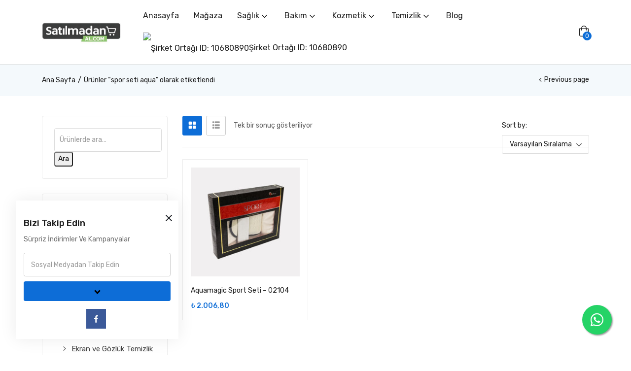

--- FILE ---
content_type: text/html; charset=UTF-8
request_url: https://satilmadanal.com/urun-etiketi/spor-seti-aqua/
body_size: 52505
content:
<!DOCTYPE html>
<html lang="tr" class="no-js">
<head>
	<meta charset="UTF-8" />
	<meta name="viewport" content="width=device-width, initial-scale=1" />
	<link rel="profile" href="//gmpg.org/xfn/11" />
	<meta name='robots' content='index, follow, max-image-preview:large, max-snippet:-1, max-video-preview:-1' />
	<style>img:is([sizes="auto" i], [sizes^="auto," i]) { contain-intrinsic-size: 3000px 1500px }</style>
	
	<!-- This site is optimized with the Yoast SEO plugin v26.4 - https://yoast.com/wordpress/plugins/seo/ -->
	<title>spor seti aqua arşivleri - Satilmadanal.com</title>
	<link rel="canonical" href="https://satilmadanal.com/urun-etiketi/spor-seti-aqua/" />
	<meta property="og:locale" content="tr_TR" />
	<meta property="og:type" content="article" />
	<meta property="og:title" content="spor seti aqua arşivleri - Satilmadanal.com" />
	<meta property="og:url" content="https://satilmadanal.com/urun-etiketi/spor-seti-aqua/" />
	<meta property="og:site_name" content="Satilmadanal.com" />
	<meta property="og:image" content="https://satilmadanal.com/wp-content/uploads/2019/02/DOĞA-DOSTU.jpg" />
	<meta property="og:image:width" content="1920" />
	<meta property="og:image:height" content="799" />
	<meta property="og:image:type" content="image/jpeg" />
	<meta name="twitter:card" content="summary_large_image" />
	<meta name="twitter:site" content="@GreenwayTurkiye" />
	<script type="application/ld+json" class="yoast-schema-graph">{"@context":"https://schema.org","@graph":[{"@type":"CollectionPage","@id":"https://satilmadanal.com/urun-etiketi/spor-seti-aqua/","url":"https://satilmadanal.com/urun-etiketi/spor-seti-aqua/","name":"spor seti aqua arşivleri - Satilmadanal.com","isPartOf":{"@id":"https://satilmadanal.com/#website"},"primaryImageOfPage":{"@id":"https://satilmadanal.com/urun-etiketi/spor-seti-aqua/#primaryimage"},"image":{"@id":"https://satilmadanal.com/urun-etiketi/spor-seti-aqua/#primaryimage"},"thumbnailUrl":"https://satilmadanal.com/wp-content/uploads/2019/02/02104-Spor-seti.jpg","breadcrumb":{"@id":"https://satilmadanal.com/urun-etiketi/spor-seti-aqua/#breadcrumb"},"inLanguage":"tr"},{"@type":"ImageObject","inLanguage":"tr","@id":"https://satilmadanal.com/urun-etiketi/spor-seti-aqua/#primaryimage","url":"https://satilmadanal.com/wp-content/uploads/2019/02/02104-Spor-seti.jpg","contentUrl":"https://satilmadanal.com/wp-content/uploads/2019/02/02104-Spor-seti.jpg","width":1024,"height":683,"caption":"Aqumagic spor seti"},{"@type":"BreadcrumbList","@id":"https://satilmadanal.com/urun-etiketi/spor-seti-aqua/#breadcrumb","itemListElement":[{"@type":"ListItem","position":1,"name":"Ana sayfa","item":"https://satilmadanal.com/"},{"@type":"ListItem","position":2,"name":"spor seti aqua"}]},{"@type":"WebSite","@id":"https://satilmadanal.com/#website","url":"https://satilmadanal.com/","name":"Satilmadanal.com","description":"Sağlıklı Yaşamın Anahtarı","publisher":{"@id":"https://satilmadanal.com/#organization"},"potentialAction":[{"@type":"SearchAction","target":{"@type":"EntryPoint","urlTemplate":"https://satilmadanal.com/?s={search_term_string}"},"query-input":{"@type":"PropertyValueSpecification","valueRequired":true,"valueName":"search_term_string"}}],"inLanguage":"tr"},{"@type":"Organization","@id":"https://satilmadanal.com/#organization","name":"Satılmadan Al Greenway","url":"https://satilmadanal.com/","logo":{"@type":"ImageObject","inLanguage":"tr","@id":"https://satilmadanal.com/#/schema/logo/image/","url":"https://satilmadanal.com/wp-content/uploads/2019/04/cropped-site-favicon-2145000.png","contentUrl":"https://satilmadanal.com/wp-content/uploads/2019/04/cropped-site-favicon-2145000.png","width":512,"height":512,"caption":"Satılmadan Al Greenway"},"image":{"@id":"https://satilmadanal.com/#/schema/logo/image/"},"sameAs":["https://www.facebook.com/Greenwaytemizlik/","https://x.com/GreenwayTurkiye","https://www.instagram.com/turkiye.greenway/","https://www.linkedin.com/in/kimyasalsz-temizlik-457470182/","https://tr.pinterest.com/kimyasalsiztemizlik/","https://www.youtube.com/channel/UC2MWODb5qMGkaNOWj2K9z_w/featured"]}]}</script>
	<!-- / Yoast SEO plugin. -->


<link rel='dns-prefetch' href='//fonts.googleapis.com' />
<link rel="alternate" type="application/rss+xml" title="Satilmadanal.com &raquo; akışı" href="https://satilmadanal.com/feed/" />
<link rel="alternate" type="application/rss+xml" title="Satilmadanal.com &raquo; yorum akışı" href="https://satilmadanal.com/comments/feed/" />
<link rel="alternate" type="application/rss+xml" title="Satilmadanal.com &raquo; spor seti aqua Etiket akışı" href="https://satilmadanal.com/urun-etiketi/spor-seti-aqua/feed/" />
<script type="text/javascript">
/* <![CDATA[ */
window._wpemojiSettings = {"baseUrl":"https:\/\/s.w.org\/images\/core\/emoji\/16.0.1\/72x72\/","ext":".png","svgUrl":"https:\/\/s.w.org\/images\/core\/emoji\/16.0.1\/svg\/","svgExt":".svg","source":{"wpemoji":"https:\/\/satilmadanal.com\/wp-includes\/js\/wp-emoji.js?ver=6.8.3","twemoji":"https:\/\/satilmadanal.com\/wp-includes\/js\/twemoji.js?ver=6.8.3"}};
/**
 * @output wp-includes/js/wp-emoji-loader.js
 */

/**
 * Emoji Settings as exported in PHP via _print_emoji_detection_script().
 * @typedef WPEmojiSettings
 * @type {object}
 * @property {?object} source
 * @property {?string} source.concatemoji
 * @property {?string} source.twemoji
 * @property {?string} source.wpemoji
 * @property {?boolean} DOMReady
 * @property {?Function} readyCallback
 */

/**
 * Support tests.
 * @typedef SupportTests
 * @type {object}
 * @property {?boolean} flag
 * @property {?boolean} emoji
 */

/**
 * IIFE to detect emoji support and load Twemoji if needed.
 *
 * @param {Window} window
 * @param {Document} document
 * @param {WPEmojiSettings} settings
 */
( function wpEmojiLoader( window, document, settings ) {
	if ( typeof Promise === 'undefined' ) {
		return;
	}

	var sessionStorageKey = 'wpEmojiSettingsSupports';
	var tests = [ 'flag', 'emoji' ];

	/**
	 * Checks whether the browser supports offloading to a Worker.
	 *
	 * @since 6.3.0
	 *
	 * @private
	 *
	 * @returns {boolean}
	 */
	function supportsWorkerOffloading() {
		return (
			typeof Worker !== 'undefined' &&
			typeof OffscreenCanvas !== 'undefined' &&
			typeof URL !== 'undefined' &&
			URL.createObjectURL &&
			typeof Blob !== 'undefined'
		);
	}

	/**
	 * @typedef SessionSupportTests
	 * @type {object}
	 * @property {number} timestamp
	 * @property {SupportTests} supportTests
	 */

	/**
	 * Get support tests from session.
	 *
	 * @since 6.3.0
	 *
	 * @private
	 *
	 * @returns {?SupportTests} Support tests, or null if not set or older than 1 week.
	 */
	function getSessionSupportTests() {
		try {
			/** @type {SessionSupportTests} */
			var item = JSON.parse(
				sessionStorage.getItem( sessionStorageKey )
			);
			if (
				typeof item === 'object' &&
				typeof item.timestamp === 'number' &&
				new Date().valueOf() < item.timestamp + 604800 && // Note: Number is a week in seconds.
				typeof item.supportTests === 'object'
			) {
				return item.supportTests;
			}
		} catch ( e ) {}
		return null;
	}

	/**
	 * Persist the supports in session storage.
	 *
	 * @since 6.3.0
	 *
	 * @private
	 *
	 * @param {SupportTests} supportTests Support tests.
	 */
	function setSessionSupportTests( supportTests ) {
		try {
			/** @type {SessionSupportTests} */
			var item = {
				supportTests: supportTests,
				timestamp: new Date().valueOf()
			};

			sessionStorage.setItem(
				sessionStorageKey,
				JSON.stringify( item )
			);
		} catch ( e ) {}
	}

	/**
	 * Checks if two sets of Emoji characters render the same visually.
	 *
	 * This is used to determine if the browser is rendering an emoji with multiple data points
	 * correctly. set1 is the emoji in the correct form, using a zero-width joiner. set2 is the emoji
	 * in the incorrect form, using a zero-width space. If the two sets render the same, then the browser
	 * does not support the emoji correctly.
	 *
	 * This function may be serialized to run in a Worker. Therefore, it cannot refer to variables from the containing
	 * scope. Everything must be passed by parameters.
	 *
	 * @since 4.9.0
	 *
	 * @private
	 *
	 * @param {CanvasRenderingContext2D} context 2D Context.
	 * @param {string} set1 Set of Emoji to test.
	 * @param {string} set2 Set of Emoji to test.
	 *
	 * @return {boolean} True if the two sets render the same.
	 */
	function emojiSetsRenderIdentically( context, set1, set2 ) {
		// Cleanup from previous test.
		context.clearRect( 0, 0, context.canvas.width, context.canvas.height );
		context.fillText( set1, 0, 0 );
		var rendered1 = new Uint32Array(
			context.getImageData(
				0,
				0,
				context.canvas.width,
				context.canvas.height
			).data
		);

		// Cleanup from previous test.
		context.clearRect( 0, 0, context.canvas.width, context.canvas.height );
		context.fillText( set2, 0, 0 );
		var rendered2 = new Uint32Array(
			context.getImageData(
				0,
				0,
				context.canvas.width,
				context.canvas.height
			).data
		);

		return rendered1.every( function ( rendered2Data, index ) {
			return rendered2Data === rendered2[ index ];
		} );
	}

	/**
	 * Checks if the center point of a single emoji is empty.
	 *
	 * This is used to determine if the browser is rendering an emoji with a single data point
	 * correctly. The center point of an incorrectly rendered emoji will be empty. A correctly
	 * rendered emoji will have a non-zero value at the center point.
	 *
	 * This function may be serialized to run in a Worker. Therefore, it cannot refer to variables from the containing
	 * scope. Everything must be passed by parameters.
	 *
	 * @since 6.8.2
	 *
	 * @private
	 *
	 * @param {CanvasRenderingContext2D} context 2D Context.
	 * @param {string} emoji Emoji to test.
	 *
	 * @return {boolean} True if the center point is empty.
	 */
	function emojiRendersEmptyCenterPoint( context, emoji ) {
		// Cleanup from previous test.
		context.clearRect( 0, 0, context.canvas.width, context.canvas.height );
		context.fillText( emoji, 0, 0 );

		// Test if the center point (16, 16) is empty (0,0,0,0).
		var centerPoint = context.getImageData(16, 16, 1, 1);
		for ( var i = 0; i < centerPoint.data.length; i++ ) {
			if ( centerPoint.data[ i ] !== 0 ) {
				// Stop checking the moment it's known not to be empty.
				return false;
			}
		}

		return true;
	}

	/**
	 * Determines if the browser properly renders Emoji that Twemoji can supplement.
	 *
	 * This function may be serialized to run in a Worker. Therefore, it cannot refer to variables from the containing
	 * scope. Everything must be passed by parameters.
	 *
	 * @since 4.2.0
	 *
	 * @private
	 *
	 * @param {CanvasRenderingContext2D} context 2D Context.
	 * @param {string} type Whether to test for support of "flag" or "emoji".
	 * @param {Function} emojiSetsRenderIdentically Reference to emojiSetsRenderIdentically function, needed due to minification.
	 * @param {Function} emojiRendersEmptyCenterPoint Reference to emojiRendersEmptyCenterPoint function, needed due to minification.
	 *
	 * @return {boolean} True if the browser can render emoji, false if it cannot.
	 */
	function browserSupportsEmoji( context, type, emojiSetsRenderIdentically, emojiRendersEmptyCenterPoint ) {
		var isIdentical;

		switch ( type ) {
			case 'flag':
				/*
				 * Test for Transgender flag compatibility. Added in Unicode 13.
				 *
				 * To test for support, we try to render it, and compare the rendering to how it would look if
				 * the browser doesn't render it correctly (white flag emoji + transgender symbol).
				 */
				isIdentical = emojiSetsRenderIdentically(
					context,
					'\uD83C\uDFF3\uFE0F\u200D\u26A7\uFE0F', // as a zero-width joiner sequence
					'\uD83C\uDFF3\uFE0F\u200B\u26A7\uFE0F' // separated by a zero-width space
				);

				if ( isIdentical ) {
					return false;
				}

				/*
				 * Test for Sark flag compatibility. This is the least supported of the letter locale flags,
				 * so gives us an easy test for full support.
				 *
				 * To test for support, we try to render it, and compare the rendering to how it would look if
				 * the browser doesn't render it correctly ([C] + [Q]).
				 */
				isIdentical = emojiSetsRenderIdentically(
					context,
					'\uD83C\uDDE8\uD83C\uDDF6', // as the sequence of two code points
					'\uD83C\uDDE8\u200B\uD83C\uDDF6' // as the two code points separated by a zero-width space
				);

				if ( isIdentical ) {
					return false;
				}

				/*
				 * Test for English flag compatibility. England is a country in the United Kingdom, it
				 * does not have a two letter locale code but rather a five letter sub-division code.
				 *
				 * To test for support, we try to render it, and compare the rendering to how it would look if
				 * the browser doesn't render it correctly (black flag emoji + [G] + [B] + [E] + [N] + [G]).
				 */
				isIdentical = emojiSetsRenderIdentically(
					context,
					// as the flag sequence
					'\uD83C\uDFF4\uDB40\uDC67\uDB40\uDC62\uDB40\uDC65\uDB40\uDC6E\uDB40\uDC67\uDB40\uDC7F',
					// with each code point separated by a zero-width space
					'\uD83C\uDFF4\u200B\uDB40\uDC67\u200B\uDB40\uDC62\u200B\uDB40\uDC65\u200B\uDB40\uDC6E\u200B\uDB40\uDC67\u200B\uDB40\uDC7F'
				);

				return ! isIdentical;
			case 'emoji':
				/*
				 * Does Emoji 16.0 cause the browser to go splat?
				 *
				 * To test for Emoji 16.0 support, try to render a new emoji: Splatter.
				 *
				 * The splatter emoji is a single code point emoji. Testing for browser support
				 * required testing the center point of the emoji to see if it is empty.
				 *
				 * 0xD83E 0xDEDF (\uD83E\uDEDF) == 🫟 Splatter.
				 *
				 * When updating this test, please ensure that the emoji is either a single code point
				 * or switch to using the emojiSetsRenderIdentically function and testing with a zero-width
				 * joiner vs a zero-width space.
				 */
				var notSupported = emojiRendersEmptyCenterPoint( context, '\uD83E\uDEDF' );
				return ! notSupported;
		}

		return false;
	}

	/**
	 * Checks emoji support tests.
	 *
	 * This function may be serialized to run in a Worker. Therefore, it cannot refer to variables from the containing
	 * scope. Everything must be passed by parameters.
	 *
	 * @since 6.3.0
	 *
	 * @private
	 *
	 * @param {string[]} tests Tests.
	 * @param {Function} browserSupportsEmoji Reference to browserSupportsEmoji function, needed due to minification.
	 * @param {Function} emojiSetsRenderIdentically Reference to emojiSetsRenderIdentically function, needed due to minification.
	 * @param {Function} emojiRendersEmptyCenterPoint Reference to emojiRendersEmptyCenterPoint function, needed due to minification.
	 *
	 * @return {SupportTests} Support tests.
	 */
	function testEmojiSupports( tests, browserSupportsEmoji, emojiSetsRenderIdentically, emojiRendersEmptyCenterPoint ) {
		var canvas;
		if (
			typeof WorkerGlobalScope !== 'undefined' &&
			self instanceof WorkerGlobalScope
		) {
			canvas = new OffscreenCanvas( 300, 150 ); // Dimensions are default for HTMLCanvasElement.
		} else {
			canvas = document.createElement( 'canvas' );
		}

		var context = canvas.getContext( '2d', { willReadFrequently: true } );

		/*
		 * Chrome on OS X added native emoji rendering in M41. Unfortunately,
		 * it doesn't work when the font is bolder than 500 weight. So, we
		 * check for bold rendering support to avoid invisible emoji in Chrome.
		 */
		context.textBaseline = 'top';
		context.font = '600 32px Arial';

		var supports = {};
		tests.forEach( function ( test ) {
			supports[ test ] = browserSupportsEmoji( context, test, emojiSetsRenderIdentically, emojiRendersEmptyCenterPoint );
		} );
		return supports;
	}

	/**
	 * Adds a script to the head of the document.
	 *
	 * @ignore
	 *
	 * @since 4.2.0
	 *
	 * @param {string} src The url where the script is located.
	 *
	 * @return {void}
	 */
	function addScript( src ) {
		var script = document.createElement( 'script' );
		script.src = src;
		script.defer = true;
		document.head.appendChild( script );
	}

	settings.supports = {
		everything: true,
		everythingExceptFlag: true
	};

	// Create a promise for DOMContentLoaded since the worker logic may finish after the event has fired.
	var domReadyPromise = new Promise( function ( resolve ) {
		document.addEventListener( 'DOMContentLoaded', resolve, {
			once: true
		} );
	} );

	// Obtain the emoji support from the browser, asynchronously when possible.
	new Promise( function ( resolve ) {
		var supportTests = getSessionSupportTests();
		if ( supportTests ) {
			resolve( supportTests );
			return;
		}

		if ( supportsWorkerOffloading() ) {
			try {
				// Note that the functions are being passed as arguments due to minification.
				var workerScript =
					'postMessage(' +
					testEmojiSupports.toString() +
					'(' +
					[
						JSON.stringify( tests ),
						browserSupportsEmoji.toString(),
						emojiSetsRenderIdentically.toString(),
						emojiRendersEmptyCenterPoint.toString()
					].join( ',' ) +
					'));';
				var blob = new Blob( [ workerScript ], {
					type: 'text/javascript'
				} );
				var worker = new Worker( URL.createObjectURL( blob ), { name: 'wpTestEmojiSupports' } );
				worker.onmessage = function ( event ) {
					supportTests = event.data;
					setSessionSupportTests( supportTests );
					worker.terminate();
					resolve( supportTests );
				};
				return;
			} catch ( e ) {}
		}

		supportTests = testEmojiSupports( tests, browserSupportsEmoji, emojiSetsRenderIdentically, emojiRendersEmptyCenterPoint );
		setSessionSupportTests( supportTests );
		resolve( supportTests );
	} )
		// Once the browser emoji support has been obtained from the session, finalize the settings.
		.then( function ( supportTests ) {
			/*
			 * Tests the browser support for flag emojis and other emojis, and adjusts the
			 * support settings accordingly.
			 */
			for ( var test in supportTests ) {
				settings.supports[ test ] = supportTests[ test ];

				settings.supports.everything =
					settings.supports.everything && settings.supports[ test ];

				if ( 'flag' !== test ) {
					settings.supports.everythingExceptFlag =
						settings.supports.everythingExceptFlag &&
						settings.supports[ test ];
				}
			}

			settings.supports.everythingExceptFlag =
				settings.supports.everythingExceptFlag &&
				! settings.supports.flag;

			// Sets DOMReady to false and assigns a ready function to settings.
			settings.DOMReady = false;
			settings.readyCallback = function () {
				settings.DOMReady = true;
			};
		} )
		.then( function () {
			return domReadyPromise;
		} )
		.then( function () {
			// When the browser can not render everything we need to load a polyfill.
			if ( ! settings.supports.everything ) {
				settings.readyCallback();

				var src = settings.source || {};

				if ( src.concatemoji ) {
					addScript( src.concatemoji );
				} else if ( src.wpemoji && src.twemoji ) {
					addScript( src.twemoji );
					addScript( src.wpemoji );
				}
			}
		} );
} )( window, document, window._wpemojiSettings );

/* ]]> */
</script>
<link rel='stylesheet' id='easy-autocomplete-css' href='https://satilmadanal.com/wp-content/plugins/woocommerce-products-filter/js/easy-autocomplete/easy-autocomplete.min.css?ver=3.3.6.5' type='text/css' media='all' />
<link rel='stylesheet' id='easy-autocomplete-theme-css' href='https://satilmadanal.com/wp-content/plugins/woocommerce-products-filter/js/easy-autocomplete/easy-autocomplete.themes.min.css?ver=3.3.6.5' type='text/css' media='all' />
<style id='wp-emoji-styles-inline-css' type='text/css'>

	img.wp-smiley, img.emoji {
		display: inline !important;
		border: none !important;
		box-shadow: none !important;
		height: 1em !important;
		width: 1em !important;
		margin: 0 0.07em !important;
		vertical-align: -0.1em !important;
		background: none !important;
		padding: 0 !important;
	}
</style>
<link rel='stylesheet' id='wp-block-library-css' href='https://satilmadanal.com/wp-includes/css/dist/block-library/style.css?ver=6.8.3' type='text/css' media='all' />
<style id='classic-theme-styles-inline-css' type='text/css'>
/**
 * These rules are needed for backwards compatibility.
 * They should match the button element rules in the base theme.json file.
 */
.wp-block-button__link {
	color: #ffffff;
	background-color: #32373c;
	border-radius: 9999px; /* 100% causes an oval, but any explicit but really high value retains the pill shape. */

	/* This needs a low specificity so it won't override the rules from the button element if defined in theme.json. */
	box-shadow: none;
	text-decoration: none;

	/* The extra 2px are added to size solids the same as the outline versions.*/
	padding: calc(0.667em + 2px) calc(1.333em + 2px);

	font-size: 1.125em;
}

.wp-block-file__button {
	background: #32373c;
	color: #ffffff;
	text-decoration: none;
}

</style>
<style id='global-styles-inline-css' type='text/css'>
:root{--wp--preset--aspect-ratio--square: 1;--wp--preset--aspect-ratio--4-3: 4/3;--wp--preset--aspect-ratio--3-4: 3/4;--wp--preset--aspect-ratio--3-2: 3/2;--wp--preset--aspect-ratio--2-3: 2/3;--wp--preset--aspect-ratio--16-9: 16/9;--wp--preset--aspect-ratio--9-16: 9/16;--wp--preset--color--black: #000000;--wp--preset--color--cyan-bluish-gray: #abb8c3;--wp--preset--color--white: #ffffff;--wp--preset--color--pale-pink: #f78da7;--wp--preset--color--vivid-red: #cf2e2e;--wp--preset--color--luminous-vivid-orange: #ff6900;--wp--preset--color--luminous-vivid-amber: #fcb900;--wp--preset--color--light-green-cyan: #7bdcb5;--wp--preset--color--vivid-green-cyan: #00d084;--wp--preset--color--pale-cyan-blue: #8ed1fc;--wp--preset--color--vivid-cyan-blue: #0693e3;--wp--preset--color--vivid-purple: #9b51e0;--wp--preset--gradient--vivid-cyan-blue-to-vivid-purple: linear-gradient(135deg,rgba(6,147,227,1) 0%,rgb(155,81,224) 100%);--wp--preset--gradient--light-green-cyan-to-vivid-green-cyan: linear-gradient(135deg,rgb(122,220,180) 0%,rgb(0,208,130) 100%);--wp--preset--gradient--luminous-vivid-amber-to-luminous-vivid-orange: linear-gradient(135deg,rgba(252,185,0,1) 0%,rgba(255,105,0,1) 100%);--wp--preset--gradient--luminous-vivid-orange-to-vivid-red: linear-gradient(135deg,rgba(255,105,0,1) 0%,rgb(207,46,46) 100%);--wp--preset--gradient--very-light-gray-to-cyan-bluish-gray: linear-gradient(135deg,rgb(238,238,238) 0%,rgb(169,184,195) 100%);--wp--preset--gradient--cool-to-warm-spectrum: linear-gradient(135deg,rgb(74,234,220) 0%,rgb(151,120,209) 20%,rgb(207,42,186) 40%,rgb(238,44,130) 60%,rgb(251,105,98) 80%,rgb(254,248,76) 100%);--wp--preset--gradient--blush-light-purple: linear-gradient(135deg,rgb(255,206,236) 0%,rgb(152,150,240) 100%);--wp--preset--gradient--blush-bordeaux: linear-gradient(135deg,rgb(254,205,165) 0%,rgb(254,45,45) 50%,rgb(107,0,62) 100%);--wp--preset--gradient--luminous-dusk: linear-gradient(135deg,rgb(255,203,112) 0%,rgb(199,81,192) 50%,rgb(65,88,208) 100%);--wp--preset--gradient--pale-ocean: linear-gradient(135deg,rgb(255,245,203) 0%,rgb(182,227,212) 50%,rgb(51,167,181) 100%);--wp--preset--gradient--electric-grass: linear-gradient(135deg,rgb(202,248,128) 0%,rgb(113,206,126) 100%);--wp--preset--gradient--midnight: linear-gradient(135deg,rgb(2,3,129) 0%,rgb(40,116,252) 100%);--wp--preset--font-size--small: 13px;--wp--preset--font-size--medium: 20px;--wp--preset--font-size--large: 36px;--wp--preset--font-size--x-large: 42px;--wp--preset--spacing--20: 0.44rem;--wp--preset--spacing--30: 0.67rem;--wp--preset--spacing--40: 1rem;--wp--preset--spacing--50: 1.5rem;--wp--preset--spacing--60: 2.25rem;--wp--preset--spacing--70: 3.38rem;--wp--preset--spacing--80: 5.06rem;--wp--preset--shadow--natural: 6px 6px 9px rgba(0, 0, 0, 0.2);--wp--preset--shadow--deep: 12px 12px 50px rgba(0, 0, 0, 0.4);--wp--preset--shadow--sharp: 6px 6px 0px rgba(0, 0, 0, 0.2);--wp--preset--shadow--outlined: 6px 6px 0px -3px rgba(255, 255, 255, 1), 6px 6px rgba(0, 0, 0, 1);--wp--preset--shadow--crisp: 6px 6px 0px rgba(0, 0, 0, 1);}:where(.is-layout-flex){gap: 0.5em;}:where(.is-layout-grid){gap: 0.5em;}body .is-layout-flex{display: flex;}.is-layout-flex{flex-wrap: wrap;align-items: center;}.is-layout-flex > :is(*, div){margin: 0;}body .is-layout-grid{display: grid;}.is-layout-grid > :is(*, div){margin: 0;}:where(.wp-block-columns.is-layout-flex){gap: 2em;}:where(.wp-block-columns.is-layout-grid){gap: 2em;}:where(.wp-block-post-template.is-layout-flex){gap: 1.25em;}:where(.wp-block-post-template.is-layout-grid){gap: 1.25em;}.has-black-color{color: var(--wp--preset--color--black) !important;}.has-cyan-bluish-gray-color{color: var(--wp--preset--color--cyan-bluish-gray) !important;}.has-white-color{color: var(--wp--preset--color--white) !important;}.has-pale-pink-color{color: var(--wp--preset--color--pale-pink) !important;}.has-vivid-red-color{color: var(--wp--preset--color--vivid-red) !important;}.has-luminous-vivid-orange-color{color: var(--wp--preset--color--luminous-vivid-orange) !important;}.has-luminous-vivid-amber-color{color: var(--wp--preset--color--luminous-vivid-amber) !important;}.has-light-green-cyan-color{color: var(--wp--preset--color--light-green-cyan) !important;}.has-vivid-green-cyan-color{color: var(--wp--preset--color--vivid-green-cyan) !important;}.has-pale-cyan-blue-color{color: var(--wp--preset--color--pale-cyan-blue) !important;}.has-vivid-cyan-blue-color{color: var(--wp--preset--color--vivid-cyan-blue) !important;}.has-vivid-purple-color{color: var(--wp--preset--color--vivid-purple) !important;}.has-black-background-color{background-color: var(--wp--preset--color--black) !important;}.has-cyan-bluish-gray-background-color{background-color: var(--wp--preset--color--cyan-bluish-gray) !important;}.has-white-background-color{background-color: var(--wp--preset--color--white) !important;}.has-pale-pink-background-color{background-color: var(--wp--preset--color--pale-pink) !important;}.has-vivid-red-background-color{background-color: var(--wp--preset--color--vivid-red) !important;}.has-luminous-vivid-orange-background-color{background-color: var(--wp--preset--color--luminous-vivid-orange) !important;}.has-luminous-vivid-amber-background-color{background-color: var(--wp--preset--color--luminous-vivid-amber) !important;}.has-light-green-cyan-background-color{background-color: var(--wp--preset--color--light-green-cyan) !important;}.has-vivid-green-cyan-background-color{background-color: var(--wp--preset--color--vivid-green-cyan) !important;}.has-pale-cyan-blue-background-color{background-color: var(--wp--preset--color--pale-cyan-blue) !important;}.has-vivid-cyan-blue-background-color{background-color: var(--wp--preset--color--vivid-cyan-blue) !important;}.has-vivid-purple-background-color{background-color: var(--wp--preset--color--vivid-purple) !important;}.has-black-border-color{border-color: var(--wp--preset--color--black) !important;}.has-cyan-bluish-gray-border-color{border-color: var(--wp--preset--color--cyan-bluish-gray) !important;}.has-white-border-color{border-color: var(--wp--preset--color--white) !important;}.has-pale-pink-border-color{border-color: var(--wp--preset--color--pale-pink) !important;}.has-vivid-red-border-color{border-color: var(--wp--preset--color--vivid-red) !important;}.has-luminous-vivid-orange-border-color{border-color: var(--wp--preset--color--luminous-vivid-orange) !important;}.has-luminous-vivid-amber-border-color{border-color: var(--wp--preset--color--luminous-vivid-amber) !important;}.has-light-green-cyan-border-color{border-color: var(--wp--preset--color--light-green-cyan) !important;}.has-vivid-green-cyan-border-color{border-color: var(--wp--preset--color--vivid-green-cyan) !important;}.has-pale-cyan-blue-border-color{border-color: var(--wp--preset--color--pale-cyan-blue) !important;}.has-vivid-cyan-blue-border-color{border-color: var(--wp--preset--color--vivid-cyan-blue) !important;}.has-vivid-purple-border-color{border-color: var(--wp--preset--color--vivid-purple) !important;}.has-vivid-cyan-blue-to-vivid-purple-gradient-background{background: var(--wp--preset--gradient--vivid-cyan-blue-to-vivid-purple) !important;}.has-light-green-cyan-to-vivid-green-cyan-gradient-background{background: var(--wp--preset--gradient--light-green-cyan-to-vivid-green-cyan) !important;}.has-luminous-vivid-amber-to-luminous-vivid-orange-gradient-background{background: var(--wp--preset--gradient--luminous-vivid-amber-to-luminous-vivid-orange) !important;}.has-luminous-vivid-orange-to-vivid-red-gradient-background{background: var(--wp--preset--gradient--luminous-vivid-orange-to-vivid-red) !important;}.has-very-light-gray-to-cyan-bluish-gray-gradient-background{background: var(--wp--preset--gradient--very-light-gray-to-cyan-bluish-gray) !important;}.has-cool-to-warm-spectrum-gradient-background{background: var(--wp--preset--gradient--cool-to-warm-spectrum) !important;}.has-blush-light-purple-gradient-background{background: var(--wp--preset--gradient--blush-light-purple) !important;}.has-blush-bordeaux-gradient-background{background: var(--wp--preset--gradient--blush-bordeaux) !important;}.has-luminous-dusk-gradient-background{background: var(--wp--preset--gradient--luminous-dusk) !important;}.has-pale-ocean-gradient-background{background: var(--wp--preset--gradient--pale-ocean) !important;}.has-electric-grass-gradient-background{background: var(--wp--preset--gradient--electric-grass) !important;}.has-midnight-gradient-background{background: var(--wp--preset--gradient--midnight) !important;}.has-small-font-size{font-size: var(--wp--preset--font-size--small) !important;}.has-medium-font-size{font-size: var(--wp--preset--font-size--medium) !important;}.has-large-font-size{font-size: var(--wp--preset--font-size--large) !important;}.has-x-large-font-size{font-size: var(--wp--preset--font-size--x-large) !important;}
:where(.wp-block-post-template.is-layout-flex){gap: 1.25em;}:where(.wp-block-post-template.is-layout-grid){gap: 1.25em;}
:where(.wp-block-columns.is-layout-flex){gap: 2em;}:where(.wp-block-columns.is-layout-grid){gap: 2em;}
:root :where(.wp-block-pullquote){font-size: 1.5em;line-height: 1.6;}
</style>
<link rel='stylesheet' id='toc-screen-css' href='https://satilmadanal.com/wp-content/plugins/table-of-contents-plus/screen.min.css?ver=2411.1' type='text/css' media='all' />
<link rel='stylesheet' id='woof-css' href='https://satilmadanal.com/wp-content/plugins/woocommerce-products-filter/css/front.css?ver=3.3.6.5' type='text/css' media='all' />
<style id='woof-inline-css' type='text/css'>

.woof_products_top_panel li span, .woof_products_top_panel2 li span{background: url(https://satilmadanal.com/wp-content/plugins/woocommerce-products-filter/img/delete.png);background-size: 14px 14px;background-repeat: no-repeat;background-position: right;}
.woof_edit_view{
                    display: none;
                }
.woof_price_search_container .price_slider_amount button.button{
                        display: none;
                    }

                    /***** END: hiding submit button of the price slider ******/


</style>
<link rel='stylesheet' id='chosen-drop-down-css' href='https://satilmadanal.com/wp-content/plugins/woocommerce-products-filter/js/chosen/chosen.min.css?ver=3.3.6.5' type='text/css' media='all' />
<link rel='stylesheet' id='woof_by_author_html_items-css' href='https://satilmadanal.com/wp-content/plugins/woocommerce-products-filter/ext/by_author/css/by_author.css?ver=3.3.6.5' type='text/css' media='all' />
<link rel='stylesheet' id='woof_by_backorder_html_items-css' href='https://satilmadanal.com/wp-content/plugins/woocommerce-products-filter/ext/by_backorder/css/by_backorder.css?ver=3.3.6.5' type='text/css' media='all' />
<link rel='stylesheet' id='woof_by_instock_html_items-css' href='https://satilmadanal.com/wp-content/plugins/woocommerce-products-filter/ext/by_instock/css/by_instock.css?ver=3.3.6.5' type='text/css' media='all' />
<link rel='stylesheet' id='woof_by_onsales_html_items-css' href='https://satilmadanal.com/wp-content/plugins/woocommerce-products-filter/ext/by_onsales/css/by_onsales.css?ver=3.3.6.5' type='text/css' media='all' />
<link rel='stylesheet' id='woof_by_sku_html_items-css' href='https://satilmadanal.com/wp-content/plugins/woocommerce-products-filter/ext/by_sku/css/by_sku.css?ver=3.3.6.5' type='text/css' media='all' />
<link rel='stylesheet' id='woof_by_text_html_items-css' href='https://satilmadanal.com/wp-content/plugins/woocommerce-products-filter/ext/by_text/assets/css/front.css?ver=3.3.6.5' type='text/css' media='all' />
<link rel='stylesheet' id='woof_color_html_items-css' href='https://satilmadanal.com/wp-content/plugins/woocommerce-products-filter/ext/color/css/html_types/color.css?ver=3.3.6.5' type='text/css' media='all' />
<link rel='stylesheet' id='woof_image_html_items-css' href='https://satilmadanal.com/wp-content/plugins/woocommerce-products-filter/ext/image/css/html_types/image.css?ver=3.3.6.5' type='text/css' media='all' />
<link rel='stylesheet' id='woof_label_html_items-css' href='https://satilmadanal.com/wp-content/plugins/woocommerce-products-filter/ext/label/css/html_types/label.css?ver=3.3.6.5' type='text/css' media='all' />
<link rel='stylesheet' id='woof_select_hierarchy_html_items-css' href='https://satilmadanal.com/wp-content/plugins/woocommerce-products-filter/ext/select_hierarchy/css/html_types/select_hierarchy.css?ver=3.3.6.5' type='text/css' media='all' />
<link rel='stylesheet' id='woof_select_radio_check_html_items-css' href='https://satilmadanal.com/wp-content/plugins/woocommerce-products-filter/ext/select_radio_check/css/html_types/select_radio_check.css?ver=3.3.6.5' type='text/css' media='all' />
<link rel='stylesheet' id='woof_slider_html_items-css' href='https://satilmadanal.com/wp-content/plugins/woocommerce-products-filter/ext/slider/css/html_types/slider.css?ver=3.3.6.5' type='text/css' media='all' />
<link rel='stylesheet' id='woof_sd_html_items_checkbox-css' href='https://satilmadanal.com/wp-content/plugins/woocommerce-products-filter/ext/smart_designer/css/elements/checkbox.css?ver=3.3.6.5' type='text/css' media='all' />
<link rel='stylesheet' id='woof_sd_html_items_radio-css' href='https://satilmadanal.com/wp-content/plugins/woocommerce-products-filter/ext/smart_designer/css/elements/radio.css?ver=3.3.6.5' type='text/css' media='all' />
<link rel='stylesheet' id='woof_sd_html_items_switcher-css' href='https://satilmadanal.com/wp-content/plugins/woocommerce-products-filter/ext/smart_designer/css/elements/switcher.css?ver=3.3.6.5' type='text/css' media='all' />
<link rel='stylesheet' id='woof_sd_html_items_color-css' href='https://satilmadanal.com/wp-content/plugins/woocommerce-products-filter/ext/smart_designer/css/elements/color.css?ver=3.3.6.5' type='text/css' media='all' />
<link rel='stylesheet' id='woof_sd_html_items_tooltip-css' href='https://satilmadanal.com/wp-content/plugins/woocommerce-products-filter/ext/smart_designer/css/tooltip.css?ver=3.3.6.5' type='text/css' media='all' />
<link rel='stylesheet' id='woof_sd_html_items_front-css' href='https://satilmadanal.com/wp-content/plugins/woocommerce-products-filter/ext/smart_designer/css/front.css?ver=3.3.6.5' type='text/css' media='all' />
<link rel='stylesheet' id='woof-switcher23-css' href='https://satilmadanal.com/wp-content/plugins/woocommerce-products-filter/css/switcher.css?ver=3.3.6.5' type='text/css' media='all' />
<link rel='stylesheet' id='woocommerce-layout-css' href='https://satilmadanal.com/wp-content/plugins/woocommerce/assets/css/woocommerce-layout.css?ver=10.3.7' type='text/css' media='all' />
<link rel='stylesheet' id='woocommerce-smallscreen-css' href='https://satilmadanal.com/wp-content/plugins/woocommerce/assets/css/woocommerce-smallscreen.css?ver=10.3.7' type='text/css' media='only screen and (max-width: 768px)' />
<link rel='stylesheet' id='woocommerce-general-css' href='https://satilmadanal.com/wp-content/plugins/woocommerce/assets/css/woocommerce.css?ver=10.3.7' type='text/css' media='all' />
<style id='woocommerce-inline-inline-css' type='text/css'>
.woocommerce form .form-row .required { visibility: visible; }
</style>
<link rel='stylesheet' id='brands-styles-css' href='https://satilmadanal.com/wp-content/plugins/woocommerce/assets/css/brands.css?ver=10.3.7' type='text/css' media='all' />
<link rel='stylesheet' id='dgwt-wcas-style-css' href='https://satilmadanal.com/wp-content/plugins/ajax-search-for-woocommerce/assets/css/style.css?ver=1.32.0' type='text/css' media='all' />
<link rel='stylesheet' id='zota-theme-fonts-css' href='https://fonts.googleapis.com/css?family=Rubik%3A400%2C500%2C600%2C700&#038;subset=latin%2Clatin-ext&#038;display=swap&#038;ver=6.8.3' type='text/css' media='all' />
<link rel='stylesheet' id='bootstrap-css' href='https://satilmadanal.com/wp-content/themes/zota/css/bootstrap.css?ver=4.3.1' type='text/css' media='all' />
<link rel='stylesheet' id='elementor-frontend-css' href='https://satilmadanal.com/wp-content/plugins/elementor/assets/css/frontend.css?ver=3.33.2' type='text/css' media='all' />
<style id='elementor-frontend-inline-css' type='text/css'>
.elementor-kit-10081{--e-global-color-primary:#555555;--e-global-color-secondary:#54595F;--e-global-color-text:#7A7A7A;--e-global-color-accent:#61CE70;--e-global-color-7b7ff9b1:#6EC1E4;--e-global-color-57024f14:#4054B2;--e-global-color-10d465da:#23A455;--e-global-color-4e61a1ae:#000;--e-global-color-6927831b:#FFF;--e-global-typography-primary-font-weight:600;--e-global-typography-secondary-font-weight:400;--e-global-typography-text-font-weight:400;--e-global-typography-accent-font-weight:500;}.elementor-section.elementor-section-boxed > .elementor-container{max-width:1320px;}.e-con{--container-max-width:1320px;}.elementor-widget:not(:last-child){margin-block-end:0px;}.elementor-element{--widgets-spacing:0px 0px;--widgets-spacing-row:0px;--widgets-spacing-column:0px;}{}h1.page-title{display:var(--page-title-display);}@media(max-width:1024px){.elementor-section.elementor-section-boxed > .elementor-container{max-width:1024px;}.e-con{--container-max-width:1024px;}}@media(max-width:767px){.elementor-section.elementor-section-boxed > .elementor-container{max-width:767px;}.e-con{--container-max-width:767px;}}
</style>
<link rel='stylesheet' id='zota-template-css' href='https://satilmadanal.com/wp-content/themes/zota/css/template.css?ver=1.0' type='text/css' media='all' />
<link rel='stylesheet' id='zota-skin-css' href='https://satilmadanal.com/wp-content/themes/zota/css/skins/electronics/type.css?ver=1.0' type='text/css' media='all' />
<link rel='stylesheet' id='zota-style-css' href='https://satilmadanal.com/wp-content/themes/zota/style.css?ver=1.0' type='text/css' media='all' />
<style id='zota-style-inline-css' type='text/css'>
:root {--tb-theme-color: #0D6DD7;--tb-theme-color-hover: #0c67cc;--tb-header-mobile-bg: #ffffff;--tb-header-mobile-color: #000000;--tb-theme-color-buy-now: #1d1d1d;--tb-theme-bg-buy-now: #ffca3a;--tb-theme-bg-buy-now-hover: #f2bf37;}:root {--tb-text-primary-font: Rubik, sans-serif;}/* Theme Options Styles */.checkout-logo img {max-width: 120px;}@media (max-width: 1199px) {/* Limit logo image height for mobile according to mobile header height */.mobile-logo a img {width: 113px;}}@media screen and (max-width: 782px) {html body.admin-bar{top: -46px !important;position: relative;}}/* Custom CSS */
</style>
<link rel='stylesheet' id='elementor-icons-css' href='https://satilmadanal.com/wp-content/plugins/elementor/assets/lib/eicons/css/elementor-icons.css?ver=5.44.0' type='text/css' media='all' />
<link rel='stylesheet' id='font-awesome-css' href='https://satilmadanal.com/wp-content/plugins/elementor/assets/lib/font-awesome/css/font-awesome.css?ver=4.7.0' type='text/css' media='all' />
<link rel='stylesheet' id='zota-font-tbay-custom-css' href='https://satilmadanal.com/wp-content/themes/zota/css/font-tbay-custom.css?ver=1.0.0' type='text/css' media='all' />
<link rel='stylesheet' id='simple-line-icons-css' href='https://satilmadanal.com/wp-content/themes/zota/css/simple-line-icons.css?ver=2.4.0' type='text/css' media='all' />
<link rel='stylesheet' id='material-design-iconic-font-css' href='https://satilmadanal.com/wp-content/themes/zota/css/material-design-iconic-font.css?ver=2.2.0' type='text/css' media='all' />
<link rel='stylesheet' id='animate-css' href='https://satilmadanal.com/wp-content/themes/zota/css/animate.css?ver=3.5.0' type='text/css' media='all' />
<link rel='stylesheet' id='jquery-treeview-css' href='https://satilmadanal.com/wp-content/themes/zota/css/jquery.treeview.css?ver=1.0.0' type='text/css' media='all' />
<link rel='stylesheet' id='magnific-popup-css' href='https://satilmadanal.com/wp-content/themes/zota/css/magnific-popup.css?ver=1.0.0' type='text/css' media='all' />
<script type="text/template" id="tmpl-variation-template">
	<div class="woocommerce-variation-description">{{{ data.variation.variation_description }}}</div>
	<div class="woocommerce-variation-price">{{{ data.variation.price_html }}}</div>
	<div class="woocommerce-variation-availability">{{{ data.variation.availability_html }}}</div>
</script>
<script type="text/template" id="tmpl-unavailable-variation-template">
	<p role="alert">Maalesef, bu ürün mevcut değil. Lütfen farklı bir kombinasyon seçin.</p>
</script>
<!--n2css--><!--n2js--><script type="text/javascript" src="https://satilmadanal.com/wp-includes/js/jquery/jquery.js?ver=3.7.1" id="jquery-core-js"></script>
<script type="text/javascript" src="https://satilmadanal.com/wp-includes/js/jquery/jquery-migrate.js?ver=3.4.1" id="jquery-migrate-js"></script>
<script type="text/javascript" src="https://satilmadanal.com/wp-content/plugins/woocommerce-products-filter/js/easy-autocomplete/jquery.easy-autocomplete.min.js?ver=3.3.6.5" id="easy-autocomplete-js"></script>
<script type="text/javascript" id="woof-husky-js-extra">
/* <![CDATA[ */
var woof_husky_txt = {"ajax_url":"https:\/\/satilmadanal.com\/wp-admin\/admin-ajax.php","plugin_uri":"https:\/\/satilmadanal.com\/wp-content\/plugins\/woocommerce-products-filter\/ext\/by_text\/","loader":"https:\/\/satilmadanal.com\/wp-content\/plugins\/woocommerce-products-filter\/ext\/by_text\/assets\/img\/ajax-loader.gif","not_found":"Nothing found!","prev":"Prev","next":"Next","site_link":"https:\/\/satilmadanal.com","default_data":{"placeholder":"","behavior":"title","search_by_full_word":0,"autocomplete":1,"how_to_open_links":0,"taxonomy_compatibility":0,"sku_compatibility":0,"custom_fields":"","search_desc_variant":0,"view_text_length":10,"min_symbols":3,"max_posts":10,"image":"","notes_for_customer":"","template":"default","max_open_height":300,"page":0}};
/* ]]> */
</script>
<script type="text/javascript" src="https://satilmadanal.com/wp-content/plugins/woocommerce-products-filter/ext/by_text/assets/js/husky.js?ver=3.3.6.5" id="woof-husky-js"></script>
<script type="text/javascript" src="https://satilmadanal.com/wp-content/plugins/woocommerce/assets/js/jquery-blockui/jquery.blockUI.js?ver=2.7.0-wc.10.3.7" id="wc-jquery-blockui-js" defer="defer" data-wp-strategy="defer"></script>
<script type="text/javascript" src="https://satilmadanal.com/wp-content/plugins/woocommerce/assets/js/js-cookie/js.cookie.js?ver=2.1.4-wc.10.3.7" id="wc-js-cookie-js" defer="defer" data-wp-strategy="defer"></script>
<script type="text/javascript" id="woocommerce-js-extra">
/* <![CDATA[ */
var woocommerce_params = {"ajax_url":"\/wp-admin\/admin-ajax.php","wc_ajax_url":"\/?wc-ajax=%%endpoint%%","i18n_password_show":"\u015eifreyi g\u00f6ster","i18n_password_hide":"\u015eifreyi gizle"};
/* ]]> */
</script>
<script type="text/javascript" src="https://satilmadanal.com/wp-content/plugins/woocommerce/assets/js/frontend/woocommerce.js?ver=10.3.7" id="woocommerce-js" defer="defer" data-wp-strategy="defer"></script>
<script type="text/javascript" src="https://satilmadanal.com/wp-includes/js/underscore.min.js?ver=1.13.7" id="underscore-js"></script>
<script type="text/javascript" id="wp-util-js-extra">
/* <![CDATA[ */
var _wpUtilSettings = {"ajax":{"url":"\/wp-admin\/admin-ajax.php"}};
/* ]]> */
</script>
<script type="text/javascript" src="https://satilmadanal.com/wp-includes/js/wp-util.js?ver=6.8.3" id="wp-util-js"></script>
<script type="text/javascript" id="wc-add-to-cart-variation-js-extra">
/* <![CDATA[ */
var wc_add_to_cart_variation_params = {"wc_ajax_url":"\/?wc-ajax=%%endpoint%%","i18n_no_matching_variations_text":"Maalesef, se\u00e7iminizle e\u015fle\u015fen \u00fcr\u00fcn bulunmuyor. L\u00fctfen farkl\u0131 bir kombinasyon se\u00e7in.","i18n_make_a_selection_text":"L\u00fctfen sepetinize bu \u00fcr\u00fcn\u00fc eklemeden \u00f6nce baz\u0131 \u00fcr\u00fcn se\u00e7eneklerini belirleyin.","i18n_unavailable_text":"Maalesef, bu \u00fcr\u00fcn mevcut de\u011fil. L\u00fctfen farkl\u0131 bir kombinasyon se\u00e7in.","i18n_reset_alert_text":"Se\u00e7iminiz s\u0131f\u0131rland\u0131. L\u00fctfen sepetinize bu \u00fcr\u00fcn\u00fc eklemeden \u00f6nce baz\u0131 \u00fcr\u00fcn se\u00e7eneklerini belirleyin."};
/* ]]> */
</script>
<script type="text/javascript" src="https://satilmadanal.com/wp-content/plugins/woocommerce/assets/js/frontend/add-to-cart-variation.js?ver=10.3.7" id="wc-add-to-cart-variation-js" defer="defer" data-wp-strategy="defer"></script>
<script type="text/javascript" id="wc-single-product-js-extra">
/* <![CDATA[ */
var wc_single_product_params = {"i18n_required_rating_text":"L\u00fctfen bir oy belirleyin","i18n_rating_options":["1\/5 y\u0131ld\u0131z","2\/5 y\u0131ld\u0131z","3\/5 y\u0131ld\u0131z","4\/5 y\u0131ld\u0131z","5\/5 y\u0131ld\u0131z"],"i18n_product_gallery_trigger_text":"Tam ekran g\u00f6rsel galerisini g\u00f6r\u00fcnt\u00fcleyin","review_rating_required":"yes","flexslider":{"rtl":false,"animation":"slide","smoothHeight":true,"directionNav":false,"controlNav":"thumbnails","slideshow":false,"animationSpeed":500,"animationLoop":false,"allowOneSlide":false},"zoom_enabled":"","zoom_options":[],"photoswipe_enabled":"1","photoswipe_options":{"shareEl":false,"closeOnScroll":false,"history":false,"hideAnimationDuration":0,"showAnimationDuration":0},"flexslider_enabled":"1"};
/* ]]> */
</script>
<script type="text/javascript" src="https://satilmadanal.com/wp-content/plugins/woocommerce/assets/js/frontend/single-product.js?ver=10.3.7" id="wc-single-product-js" defer="defer" data-wp-strategy="defer"></script>
<link rel="https://api.w.org/" href="https://satilmadanal.com/wp-json/" /><link rel="alternate" title="JSON" type="application/json" href="https://satilmadanal.com/wp-json/wp/v2/product_tag/263" /><link rel="EditURI" type="application/rsd+xml" title="RSD" href="https://satilmadanal.com/xmlrpc.php?rsd" />
<meta name="generator" content="WordPress 6.8.3" />
<meta name="generator" content="WooCommerce 10.3.7" />
<meta name="generator" content="Redux 4.5.9" />		<style>
			.dgwt-wcas-ico-magnifier,.dgwt-wcas-ico-magnifier-handler{max-width:20px}.dgwt-wcas-search-wrapp{max-width:600px}		</style>
			<noscript><style>.woocommerce-product-gallery{ opacity: 1 !important; }</style></noscript>
	<meta name="generator" content="Elementor 3.33.2; features: additional_custom_breakpoints; settings: css_print_method-internal, google_font-enabled, font_display-auto">
			<style>
				.e-con.e-parent:nth-of-type(n+4):not(.e-lazyloaded):not(.e-no-lazyload),
				.e-con.e-parent:nth-of-type(n+4):not(.e-lazyloaded):not(.e-no-lazyload) * {
					background-image: none !important;
				}
				@media screen and (max-height: 1024px) {
					.e-con.e-parent:nth-of-type(n+3):not(.e-lazyloaded):not(.e-no-lazyload),
					.e-con.e-parent:nth-of-type(n+3):not(.e-lazyloaded):not(.e-no-lazyload) * {
						background-image: none !important;
					}
				}
				@media screen and (max-height: 640px) {
					.e-con.e-parent:nth-of-type(n+2):not(.e-lazyloaded):not(.e-no-lazyload),
					.e-con.e-parent:nth-of-type(n+2):not(.e-lazyloaded):not(.e-no-lazyload) * {
						background-image: none !important;
					}
				}
			</style>
			<a href="https://wa.me/905412140340?text=Merhaba%20Greenway%20%C3%BCr%C3%BCnlerini%20sat%C4%B1n%20almak%20istiyorum%20yard%C4%B1mc%C4%B1%20olur%20musunuz." class="whatsapp-float" target="_blank" rel="noopener noreferrer" aria-label="WhatsApp İletişim"> <i class="fab fa-whatsapp"></i> </a> <link rel="stylesheet" href="https://cdnjs.cloudflare.com/ajax/libs/font-awesome/6.5.1/css/all.min.css"> <style> /* 1. Konumlandırma ve Görünüm */ .whatsapp-float { position: fixed; width: 60px; height: 60px; bottom: 40px; /* Alttan 40px yukarıda */ right: 40px; /* Sağdan 40px içeride */ background-color: #25d366; /* WhatsApp yeşili */ color: #FFF; border-radius: 50px; text-align: center; font-size: 30px; box-shadow: 2px 2px 3px #999; z-index: 100; /* Diğer elementlerin üzerinde kalması için */ display: flex; align-items: center; justify-content: center; text-decoration: none; /* Altı çizili olmasın */ transition: transform 0.3s ease; } /* 2. Titreme Animasyonu Keyframe'leri */ @keyframes shake { 0% { transform: translate(1px, 1px) rotate(0deg); } 20% { transform: translate(-1px, -2px) rotate(-1deg); } 40% { transform: translate(-3px, 0px) rotate(1deg); } 60% { transform: translate(1px, -1px) rotate(0deg); } 80% { transform: translate(-1px, 2px) rotate(-1deg); } 100% { transform: translate(1px, -2px) rotate(-1deg); } } /* 3. Animasyonu Uygulama */ .whatsapp-float { animation: shake 1.5s ease-in-out infinite; /* 1.5 saniyede bir sonsuz döngü */ } /* 4. Mouse Üzerine Gelince Animasyonu Durdurma */ .whatsapp-float:hover { animation: none; /* Hover olunca titremeyi durdur */ transform: scale(1.1); /* Hafif büyütme efekti */ } </style><link rel="icon" href="https://satilmadanal.com/wp-content/uploads/2020/10/favicon.ico" sizes="32x32" />
<link rel="icon" href="https://satilmadanal.com/wp-content/uploads/2020/10/favicon.ico" sizes="192x192" />
<link rel="apple-touch-icon" href="https://satilmadanal.com/wp-content/uploads/2020/10/favicon.ico" />
<meta name="msapplication-TileImage" content="https://satilmadanal.com/wp-content/uploads/2020/10/favicon.ico" />
		<style type="text/css" id="wp-custom-css">
			/* Sadece bu spesifik HTML simge öğesini gizler */
i.tb-icon.tb-icon-shopping-bag {
    display: none !important;
}		</style>
		</head>
<body data-rsssl=1 class="archive tax-product_tag term-spor-seti-aqua term-263 wp-custom-logo wp-theme-zota theme-zota woocommerce woocommerce-page woocommerce-no-js tbay-body-loader skin-electronics  tbay-body-mobile-product-two elementor-default elementor-kit-10081 ajax_cart_popup mobile-hidden-footer">
					<div class="tbay-page-loader">
					    <div class="tbay-loader tbay-loader-two">
					    	<span></span>
					    	<span></span>
					    	<span></span>
					    	<span></span>
					    </div>
					</div>
	    			<div id="wrapper-container" class="wrapper-container">

	  
<div id="tbay-mobile-smartmenu" data-title="Menu" class="tbay-mmenu d-xl-none"> 


    <div class="tbay-offcanvas-body">
        
        <div id="mmenu-close">
            <button type="button" class="btn btn-toggle-canvas" data-toggle="offcanvas">
                <i class="tb-icon tb-icon-close-01"></i>
            </button>
        </div>

                <nav id="tbay-mobile-menu-navbar" class="menu navbar navbar-offcanvas navbar-static" data-id="anasayfa" >
            <div id="main-mobile-menu-mmenu" class="menu-anasayfa-container"><ul id="main-mobile-menu-mmenu-wrapper" class="menu"><li id="menu-item-48" class="menu-item menu-item-type-custom menu-item-object-custom menu-item-home"><a class="elementor-item" href="https://satilmadanal.com">Anasayfa</a></li>
<li id="menu-item-13186" class="menu-item menu-item-type-post_type menu-item-object-page"><a class="elementor-item" href="https://satilmadanal.com/magaza/">Mağaza</a></li>
<li id="menu-item-13263" class="menu-item menu-item-type-custom menu-item-object-custom menu-item-has-children"><a class="elementor-item" href="#">Sağlık</a>
<ul class="sub-menu">
	<li id="menu-item-9882" class="menu-item menu-item-type-taxonomy menu-item-object-product_cat"><a class="elementor-item" href="https://satilmadanal.com/urun-kategori/saglik-ve-temizlik-urunleri/">Doğal Sağlık ve Temizlik Ürünleri</a></li>
	<li id="menu-item-10664" class="menu-item menu-item-type-taxonomy menu-item-object-product_cat"><a class="elementor-item" href="https://satilmadanal.com/urun-kategori/greenway-saglik-urunleri/greenfiber/">Green Fiber</a></li>
	<li id="menu-item-10497" class="menu-item menu-item-type-taxonomy menu-item-object-product_cat"><a class="elementor-item" href="https://satilmadanal.com/urun-kategori/greenway-saglik-urunleri/teavitall/">Teavitall</a></li>
</ul>
</li>
<li id="menu-item-13264" class="menu-item menu-item-type-custom menu-item-object-custom menu-item-has-children"><a class="elementor-item" href="#">Bakım</a>
<ul class="sub-menu">
	<li id="menu-item-10653" class="menu-item menu-item-type-taxonomy menu-item-object-product_cat"><a class="elementor-item" href="https://satilmadanal.com/urun-kategori/saglik-ve-temizlik-urunleri/araba-temizlik-ve-bakim-urunu/">Araç yıkama ve Bakım Ürünleri</a></li>
	<li id="menu-item-9875" class="menu-item menu-item-type-taxonomy menu-item-object-product_cat"><a class="elementor-item" href="https://satilmadanal.com/urun-kategori/saglik-ve-temizlik-urunleri/vucut-bakimi/">Vücut Bakımı</a></li>
	<li id="menu-item-10496" class="menu-item menu-item-type-taxonomy menu-item-object-product_cat"><a class="elementor-item" href="https://satilmadanal.com/urun-kategori/greenway-saglik-urunleri/essential-sharme/">Essential Sharme</a></li>
	<li id="menu-item-9881" class="menu-item menu-item-type-taxonomy menu-item-object-product_cat"><a class="elementor-item" href="https://satilmadanal.com/urun-kategori/saglik-ve-temizlik-urunleri/bebek-ve-cocuk-urunleri/">Bebek ve Çocuk Ürünleri</a></li>
	<li id="menu-item-10806" class="menu-item menu-item-type-taxonomy menu-item-object-product_cat"><a class="elementor-item" href="https://satilmadanal.com/urun-kategori/hediyelik-aksesuarlar/">Hediyelik Aksesuarlar</a></li>
</ul>
</li>
<li id="menu-item-13265" class="menu-item menu-item-type-custom menu-item-object-custom menu-item-has-children"><a class="elementor-item" href="#">Kozmetik</a>
<ul class="sub-menu">
	<li id="menu-item-9879" class="menu-item menu-item-type-taxonomy menu-item-object-product_cat"><a class="elementor-item" href="https://satilmadanal.com/urun-kategori/saglik-ve-temizlik-urunleri/kozmetik-urunleri/">Kozmetik Ürünleri</a></li>
	<li id="menu-item-9876" class="menu-item menu-item-type-taxonomy menu-item-object-product_cat"><a class="elementor-item" href="https://satilmadanal.com/urun-kategori/saglik-ve-temizlik-urunleri/yuz-ve-dekolte-urunleri/">Yüz &amp; Dekolte Ürünleri</a></li>
</ul>
</li>
<li id="menu-item-13266" class="menu-item menu-item-type-custom menu-item-object-custom menu-item-has-children"><a class="elementor-item" href="#">Temizlik</a>
<ul class="sub-menu">
	<li id="menu-item-9872" class="menu-item menu-item-type-taxonomy menu-item-object-product_cat"><a class="elementor-item" href="https://satilmadanal.com/urun-kategori/greenway-saglik-urunleri/aqua-magic-urunleri/">Aqua magic Ürünleri</a></li>
	<li id="menu-item-9880" class="menu-item menu-item-type-taxonomy menu-item-object-product_cat"><a class="elementor-item" href="https://satilmadanal.com/urun-kategori/saglik-ve-temizlik-urunleri/dogal-yikama-urunleri/">Doğal Yıkama Ürünleri</a></li>
	<li id="menu-item-9878" class="menu-item menu-item-type-taxonomy menu-item-object-product_cat"><a class="elementor-item" href="https://satilmadanal.com/urun-kategori/saglik-ve-temizlik-urunleri/ekran-ve-gozluk-temizlik-urunleri/">Ekran ve Gözlük Temizlik Ürünleri</a></li>
	<li id="menu-item-9874" class="menu-item menu-item-type-taxonomy menu-item-object-product_cat"><a class="elementor-item" href="https://satilmadanal.com/urun-kategori/saglik-ve-temizlik-urunleri/mutfak-temizlik-urunleri/">Mutfak temizlik Ürünleri</a></li>
	<li id="menu-item-9877" class="menu-item menu-item-type-taxonomy menu-item-object-product_cat"><a class="elementor-item" href="https://satilmadanal.com/urun-kategori/saglik-ve-temizlik-urunleri/vileda-ve-zemin-temizligi/">Vileda ve Zemin Temizliği</a></li>
	<li id="menu-item-9873" class="menu-item menu-item-type-taxonomy menu-item-object-product_cat"><a class="elementor-item" href="https://satilmadanal.com/urun-kategori/saglik-ve-temizlik-urunleri/ev-temizlik-urunleri/">Ev temizlik ürünleri</a></li>
</ul>
</li>
<li id="menu-item-10114" class="menu-item menu-item-type-post_type menu-item-object-page"><a class="elementor-item" href="https://satilmadanal.com/blog/">Blog</a></li>
<li id="menu-item-13272" class="menu-item menu-item-type-post_type menu-item-object-page"><a class="elementor-item" href="https://satilmadanal.com/siparistakibi/"><img src="https://satilmadanal.com/wp-content/uploads/2020/10/favicon.ico" alt="Şirket Ortağı ID: 10680890"/>Şirket Ortağı ID: 10680890</a></li>
</ul></div>        </nav>


    </div>
             <div id="mm-tbay-bottom">  
    
            <div class="mm-bottom-track-wrapper">

                                    <div class="mm-bottom-langue-currency ">
                                                    <div class="mm-bottom-langue">
                                                            </div>
                                        
                                                
                    </div>
                                </div>


        </div>
           
</div><div class="topbar-device-mobile d-xl-none clearfix ">

	<div class="topbar-mobile-history"><a href="javascript:history.back()"><i class="tb-icon tb-icon-angle-left"></i></a></div><div class="topbar-icon-home"><a href="https://satilmadanal.com/"><i class="tb-icon tb-icon-home3"></i></a></div><div class="topbar-title">Tagged: &quot;spor seti aqua"</div><div class="device-mini_cart top-cart tbay-element-mini-cart">					<div class="tbay-dropdown-cart sidebar-right">
	<div class="dropdown-content">
		<div class="widget-header-cart">
			<h3 class="widget-title heading-title">Shopping cart</h3>
			<a href="javascript:;" class="offcanvas-close"><i class="tb-icon tb-icon-cross"></i></a>
		</div>
		<div class="widget_shopping_cart_content">
	    
<div class="mini_cart_content">
	<div class="mini_cart_inner">
		<div class="mcart-border">
							<ul class="cart_empty ">
					<li><span>Your cart is empty</span></li>
					<li class="total"><a class="button wc-continue" href="https://satilmadanal.com/magaza/">Continue Shopping<i class="tb-icon tb-icon-angle-right"></i></a></li>
				</ul>
			
						<div class="clearfix"></div>
		</div>
	</div>
</div>
		</div>
	</div>
</div>					<div class="tbay-topcart">
						<div id="cart-yUT4j" class="cart-dropdown dropdown">
							<a class="dropdown-toggle mini-cart v2" data-offcanvas="offcanvas-right" data-toggle="dropdown" aria-expanded="true" role="button" aria-haspopup="true" data-delay="0" href="#">
																	<i class="tb-icon tb-icon-shopping-cart"></i>
								
																	<span class="mini-cart-items">
									0									</span>
								<span>Cart</span>
							</a>   
							<div class="dropdown-menu"></div>    
						</div>
					</div> 
				</div></div><div class="footer-device-mobile d-xl-none clearfix">

    <div class="list-menu-icon"><div class="menu-icon"><span class="menu-icon-child"><span>Satılmadanal.com 2025 @All Right Reserved</span></span></div></div>
</div>
	
<header id="tbay-header" class="tbay_header-template site-header ">

		
	
<div class="header-default">
    <div class="container">
        <div class="row">
			<!-- //LOGO -->
            <div class="header-logo col-md-2">
                
    <div class="logo">
        <a href="https://satilmadanal.com/">
                            <img fetchpriority="high" src="https://satilmadanal.com/wp-content/uploads/2025/11/log2.webp" width="415" height="220" alt="Satilmadanal.com">
                    </a>
    </div>
 
            </div>
			
			<div class="header-mainmenu col-md-9">
				    <nav data-duration="400" class="hidden-xs hidden-sm tbay-megamenu slide animate navbar tbay-horizontal-default">
    <div class="menu-anasayfa-container"><ul id="primary-menu" class="nav navbar-nav megamenu"><li class="menu-item menu-item-type-custom menu-item-object-custom menu-item-home menu-item-48 level-0 aligned-left"><a class="elementor-item" href="https://satilmadanal.com">Anasayfa</a></li>
<li class="menu-item menu-item-type-post_type menu-item-object-page menu-item-13186 level-0 aligned-left"><a class="elementor-item" href="https://satilmadanal.com/magaza/">Mağaza</a></li>
<li class="menu-item menu-item-type-custom menu-item-object-custom menu-item-has-children dropdown menu-item-13263 level-0 aligned-left"><a class="elementor-item" href="#">Sağlık <b class="caret"></b></a>
<ul class="dropdown-menu">
	<li class="menu-item menu-item-type-taxonomy menu-item-object-product_cat menu-item-9882 level-1 aligned-"><a class="elementor-item" href="https://satilmadanal.com/urun-kategori/saglik-ve-temizlik-urunleri/">Doğal Sağlık ve Temizlik Ürünleri</a></li>
	<li class="menu-item menu-item-type-taxonomy menu-item-object-product_cat menu-item-10664 level-1 aligned-"><a class="elementor-item" href="https://satilmadanal.com/urun-kategori/greenway-saglik-urunleri/greenfiber/">Green Fiber<div class="menu-item-description">Green fiber Japon teknolojisi olarak Greenway şirketinin üstün ürün içerikleri ile Türkiye’de hizmet verir. Ekonomik, kolay ve sağlıklı bir yaşam için bu ürünleri kullanmak şart oldu.</div></a></li>
	<li class="menu-item menu-item-type-taxonomy menu-item-object-product_cat menu-item-10497 level-1 aligned-"><a class="elementor-item" href="https://satilmadanal.com/urun-kategori/greenway-saglik-urunleri/teavitall/">Teavitall<div class="menu-item-description">Teavitall eşsiz kokulu çay çeşitleri uzmanların tariflerine göre oluşturulmuştur, böylece her bir yudum ile sizi narin doğal otlar ve meyvelerden oluşan bir içim güzel koku ile bütünlenmiştir.</div></a></li>
</ul>
</li>
<li class="menu-item menu-item-type-custom menu-item-object-custom menu-item-has-children dropdown menu-item-13264 level-0 aligned-left"><a class="elementor-item" href="#">Bakım <b class="caret"></b></a>
<ul class="dropdown-menu">
	<li class="menu-item menu-item-type-taxonomy menu-item-object-product_cat menu-item-10653 level-1 aligned-"><a class="elementor-item" href="https://satilmadanal.com/urun-kategori/saglik-ve-temizlik-urunleri/araba-temizlik-ve-bakim-urunu/">Araç yıkama ve Bakım Ürünleri<div class="menu-item-description">Aracınızı çok hızlı temizleme özelliği bulunan ürünlerle temizleyin.</div></a></li>
	<li class="menu-item menu-item-type-taxonomy menu-item-object-product_cat menu-item-9875 level-1 aligned-"><a class="elementor-item" href="https://satilmadanal.com/urun-kategori/saglik-ve-temizlik-urunleri/vucut-bakimi/">Vücut Bakımı</a></li>
	<li class="menu-item menu-item-type-taxonomy menu-item-object-product_cat menu-item-10496 level-1 aligned-"><a class="elementor-item" href="https://satilmadanal.com/urun-kategori/greenway-saglik-urunleri/essential-sharme/">Essential Sharme<div class="menu-item-description">Essential sharme ile bitki damlaları kişiye yaşam gücü ve enerjisini sunar. Ayrıca sağlık, güzellik ve huzurun ortaya çıkmasını sağlar.</div></a></li>
	<li class="menu-item menu-item-type-taxonomy menu-item-object-product_cat menu-item-9881 level-1 aligned-"><a class="elementor-item" href="https://satilmadanal.com/urun-kategori/saglik-ve-temizlik-urunleri/bebek-ve-cocuk-urunleri/">Bebek ve Çocuk Ürünleri</a></li>
	<li class="menu-item menu-item-type-taxonomy menu-item-object-product_cat menu-item-10806 level-1 aligned-"><a class="elementor-item" href="https://satilmadanal.com/urun-kategori/hediyelik-aksesuarlar/">Hediyelik Aksesuarlar</a></li>
</ul>
</li>
<li class="menu-item menu-item-type-custom menu-item-object-custom menu-item-has-children dropdown menu-item-13265 level-0 aligned-left"><a class="elementor-item" href="#">Kozmetik <b class="caret"></b></a>
<ul class="dropdown-menu">
	<li class="menu-item menu-item-type-taxonomy menu-item-object-product_cat menu-item-9879 level-1 aligned-"><a class="elementor-item" href="https://satilmadanal.com/urun-kategori/saglik-ve-temizlik-urunleri/kozmetik-urunleri/">Kozmetik Ürünleri</a></li>
	<li class="menu-item menu-item-type-taxonomy menu-item-object-product_cat menu-item-9876 level-1 aligned-"><a class="elementor-item" href="https://satilmadanal.com/urun-kategori/saglik-ve-temizlik-urunleri/yuz-ve-dekolte-urunleri/">Yüz &amp; Dekolte Ürünleri</a></li>
</ul>
</li>
<li class="menu-item menu-item-type-custom menu-item-object-custom menu-item-has-children dropdown menu-item-13266 level-0 aligned-left"><a class="elementor-item" href="#">Temizlik <b class="caret"></b></a>
<ul class="dropdown-menu">
	<li class="menu-item menu-item-type-taxonomy menu-item-object-product_cat menu-item-9872 level-1 aligned-"><a class="elementor-item" href="https://satilmadanal.com/urun-kategori/greenway-saglik-urunleri/aqua-magic-urunleri/">Aqua magic Ürünleri</a></li>
	<li class="menu-item menu-item-type-taxonomy menu-item-object-product_cat menu-item-9880 level-1 aligned-"><a class="elementor-item" href="https://satilmadanal.com/urun-kategori/saglik-ve-temizlik-urunleri/dogal-yikama-urunleri/">Doğal Yıkama Ürünleri</a></li>
	<li class="menu-item menu-item-type-taxonomy menu-item-object-product_cat menu-item-9878 level-1 aligned-"><a class="elementor-item" href="https://satilmadanal.com/urun-kategori/saglik-ve-temizlik-urunleri/ekran-ve-gozluk-temizlik-urunleri/">Ekran ve Gözlük Temizlik Ürünleri</a></li>
	<li class="menu-item menu-item-type-taxonomy menu-item-object-product_cat menu-item-9874 level-1 aligned-"><a class="elementor-item" href="https://satilmadanal.com/urun-kategori/saglik-ve-temizlik-urunleri/mutfak-temizlik-urunleri/">Mutfak temizlik Ürünleri</a></li>
	<li class="menu-item menu-item-type-taxonomy menu-item-object-product_cat menu-item-9877 level-1 aligned-"><a class="elementor-item" href="https://satilmadanal.com/urun-kategori/saglik-ve-temizlik-urunleri/vileda-ve-zemin-temizligi/">Vileda ve Zemin Temizliği</a></li>
	<li class="menu-item menu-item-type-taxonomy menu-item-object-product_cat menu-item-9873 level-1 aligned-"><a class="elementor-item" href="https://satilmadanal.com/urun-kategori/saglik-ve-temizlik-urunleri/ev-temizlik-urunleri/">Ev temizlik ürünleri</a></li>
</ul>
</li>
<li class="menu-item menu-item-type-post_type menu-item-object-page menu-item-10114 level-0 aligned-left"><a class="elementor-item" href="https://satilmadanal.com/blog/">Blog</a></li>
<li class="menu-item menu-item-type-post_type menu-item-object-page menu-item-13272 level-0 aligned-left"><a class="elementor-item" href="https://satilmadanal.com/siparistakibi/"><img src="https://satilmadanal.com/wp-content/uploads/2020/10/favicon.ico" alt="Şirket Ortağı ID: 10680890"/>Şirket Ortağı ID: 10680890</a></li>
</ul></div>    </nav>
			</div>

			<div class="col-md-1">

								<!-- Cart -->
				<div class="top-cart hidden-xs">
					<div class="tbay-topcart popup">
 <div id="cart-T6NSm" class="cart-dropdown cart-popup dropdown">
        <a class="dropdown-toggle mini-cart" data-toggle="dropdown" aria-expanded="true" role="button" aria-haspopup="true" data-delay="0" href="javascript:void(0);" title="View your shopping cart">
			
        <span class="cart-icon">

                            <i class="tb-icon tb-icon-shopping-cart"></i>
                        <span class="mini-cart-items">
               0            </span>
        </span>

                </a>            
        <div class="dropdown-menu">
        	<div class="widget_shopping_cart_content">
            	
<div class="mini_cart_content">
	<div class="mini_cart_inner">
		<div class="mcart-border">
							<ul class="cart_empty ">
					<li><span>Your cart is empty</span></li>
					<li class="total"><a class="button wc-continue" href="https://satilmadanal.com/magaza/">Continue Shopping<i class="tb-icon tb-icon-angle-right"></i></a></li>
				</ul>
			
						<div class="clearfix"></div>
		</div>
	</div>
</div>
       		</div>
    	</div>
    </div>
</div>     				</div>
				
			</div>
        </div>
    </div>
</div>

		<div id="nav-cover"></div>
	<div class="bg-close-canvas-menu"></div>
</header>	
	<div id="tbay-main-content">
	<div id="main-wrapper" class="shop-left main-wrapper ">
		<section id="tbay-breadcrumb"  style="background-color:#f4f9fc" class="tbay-breadcrumb  breadcrumbs-color active-nav-right"><div class="container "><div class="breadscrumb-inner"><ol class="tbay-woocommerce-breadcrumb breadcrumb"><li><a href="https://satilmadanal.com">Ana Sayfa</a></li><li>Ürünler &ldquo;spor seti aqua&rdquo; olarak etiketlendi</li></ol><a href="javascript:history.back()" class="zota-back-btn"><i class="tb-icon tb-icon-angle-left"></i><span class="text">Previous page</span></a></div></div></section>
		<div id="main-container" class="container">
			<div class="row ">
				 

	<aside id="sidebar-shop" class="sidebar  d-none d-xl-block tbay-sidebar-shop col-12 col-xl-3 ">
						<div class="widget-mobile-heading  d-xl-none"> <a href="javascript:void(0);" class="close-side-widget">Close<i class="tb-icon tb-icon-minus"></i></a></div>
						<aside id="woocommerce_product_search-4" class="widget woocommerce widget_product_search"><form role="search" method="get" class="woocommerce-product-search" action="https://satilmadanal.com/">
	<label class="screen-reader-text" for="woocommerce-product-search-field-0">Ara:</label>
	<input type="search" id="woocommerce-product-search-field-0" class="search-field" placeholder="Ürünlerde ara&hellip;" value="" name="s" />
	<button type="submit" value="Ara" class="">Ara</button>
	<input type="hidden" name="post_type" value="product" />
</form>
</aside><aside id="woocommerce_product_categories-23" class="widget woocommerce widget_product_categories"><h2 class="widget-title">Ürün kategorileri</h2><ul class="product-categories"><li class="cat-item cat-item-415 cat-parent"><a href="https://satilmadanal.com/urun-kategori/saglik-ve-temizlik-urunleri/">Doğal Sağlık ve Temizlik Ürünleri</a><ul class='children'>
<li class="cat-item cat-item-419"><a href="https://satilmadanal.com/urun-kategori/saglik-ve-temizlik-urunleri/araba-temizlik-ve-bakim-urunu/">Araç yıkama ve Bakım Ürünleri</a></li>
<li class="cat-item cat-item-425"><a href="https://satilmadanal.com/urun-kategori/saglik-ve-temizlik-urunleri/bebek-ve-cocuk-urunleri/">Bebek ve Çocuk Ürünleri</a></li>
<li class="cat-item cat-item-422"><a href="https://satilmadanal.com/urun-kategori/saglik-ve-temizlik-urunleri/dogal-yikama-urunleri/">Doğal Yıkama Ürünleri</a></li>
<li class="cat-item cat-item-423"><a href="https://satilmadanal.com/urun-kategori/saglik-ve-temizlik-urunleri/ekran-ve-gozluk-temizlik-urunleri/">Ekran ve Gözlük Temizlik Ürünleri</a></li>
<li class="cat-item cat-item-417"><a href="https://satilmadanal.com/urun-kategori/saglik-ve-temizlik-urunleri/ev-temizlik-urunleri/">Ev temizlik ürünleri</a></li>
<li class="cat-item cat-item-420"><a href="https://satilmadanal.com/urun-kategori/saglik-ve-temizlik-urunleri/kozmetik-urunleri/">Kozmetik Ürünleri</a></li>
<li class="cat-item cat-item-418"><a href="https://satilmadanal.com/urun-kategori/saglik-ve-temizlik-urunleri/mutfak-temizlik-urunleri/">Mutfak temizlik Ürünleri</a></li>
<li class="cat-item cat-item-421"><a href="https://satilmadanal.com/urun-kategori/saglik-ve-temizlik-urunleri/vileda-ve-zemin-temizligi/">Vileda ve Zemin Temizliği</a></li>
<li class="cat-item cat-item-416"><a href="https://satilmadanal.com/urun-kategori/saglik-ve-temizlik-urunleri/vucut-bakimi/">Vücut Bakımı</a></li>
<li class="cat-item cat-item-424"><a href="https://satilmadanal.com/urun-kategori/saglik-ve-temizlik-urunleri/yuz-ve-dekolte-urunleri/">Yüz &amp; Dekolte Ürünleri</a></li>
</ul>
</li>
<li class="cat-item cat-item-327 cat-parent"><a href="https://satilmadanal.com/urun-kategori/greenway-saglik-urunleri/">Greenway Ürün Katalog</a><ul class='children'>
<li class="cat-item cat-item-16 cat-parent"><a href="https://satilmadanal.com/urun-kategori/greenway-saglik-urunleri/aqua-magic-urunleri/">Aqua magic Ürünleri</a>	<ul class='children'>
<li class="cat-item cat-item-18"><a href="https://satilmadanal.com/urun-kategori/greenway-saglik-urunleri/aqua-magic-urunleri/aquamatik/">AQUAMATİK</a></li>
	</ul>
</li>
<li class="cat-item cat-item-17"><a href="https://satilmadanal.com/urun-kategori/greenway-saglik-urunleri/auamagic-plush/">AQUAMAGIC PLUSH</a></li>
<li class="cat-item cat-item-322"><a href="https://satilmadanal.com/urun-kategori/greenway-saglik-urunleri/greenway-avitall/">Avitall</a></li>
<li class="cat-item cat-item-330"><a href="https://satilmadanal.com/urun-kategori/greenway-saglik-urunleri/baofiber/">Baofiber</a></li>
<li class="cat-item cat-item-347"><a href="https://satilmadanal.com/urun-kategori/greenway-saglik-urunleri/biotrim-greenway/">Bıotrım Greenway</a></li>
<li class="cat-item cat-item-334"><a href="https://satilmadanal.com/urun-kategori/greenway-saglik-urunleri/ecopam/">EcoPam</a></li>
<li class="cat-item cat-item-831"><a href="https://satilmadanal.com/urun-kategori/greenway-saglik-urunleri/enjoy-care/">Enjoy Care</a></li>
<li class="cat-item cat-item-333"><a href="https://satilmadanal.com/urun-kategori/greenway-saglik-urunleri/essential-sharme/">Essential Sharme</a></li>
<li class="cat-item cat-item-720"><a href="https://satilmadanal.com/urun-kategori/greenway-saglik-urunleri/foet/">Foet</a></li>
<li class="cat-item cat-item-639"><a href="https://satilmadanal.com/urun-kategori/greenway-saglik-urunleri/greenfiber/">Green Fiber</a></li>
<li class="cat-item cat-item-329"><a href="https://satilmadanal.com/urun-kategori/greenway-saglik-urunleri/healthberry/">Healthberry</a></li>
<li class="cat-item cat-item-328"><a href="https://satilmadanal.com/urun-kategori/greenway-saglik-urunleri/igen/">İgen</a></li>
<li class="cat-item cat-item-719"><a href="https://satilmadanal.com/urun-kategori/greenway-saglik-urunleri/nice-code/">Nice Code</a></li>
<li class="cat-item cat-item-332"><a href="https://satilmadanal.com/urun-kategori/greenway-saglik-urunleri/phyto-litho-line-sharme/">Phyto &amp; Litho Line Sharme</a></li>
<li class="cat-item cat-item-335"><a href="https://satilmadanal.com/urun-kategori/greenway-saglik-urunleri/revitall-diyet/">Revitall</a></li>
<li class="cat-item cat-item-404"><a href="https://satilmadanal.com/urun-kategori/greenway-saglik-urunleri/sharme/">Sharme Ürünleri</a></li>
<li class="cat-item cat-item-331"><a href="https://satilmadanal.com/urun-kategori/greenway-saglik-urunleri/teavitall/">Teavitall</a></li>
</ul>
</li>
<li class="cat-item cat-item-698"><a href="https://satilmadanal.com/urun-kategori/hediyelik-aksesuarlar/">Hediyelik Aksesuarlar</a></li>
</ul></aside>	</aside>

				<div id="main" class="archive-shop col-12 col-xl-9 content col-12"><!-- .content -->

				<header class="woocommerce-products-header">
	
	</header>

<div class="woof_products_top_panel_content">
    </div>
<div class="woof_products_top_panel"></div><div class="tbay-filter"><div class="woocommerce-notices-wrapper"></div><div class="main-filter d-flex justify-content-end filter-vendor"><div class="filter-btn-wrapper d-xl-none"><button id="button-filter-btn" class="button-filter-btn hidden-lg hidden-md" type="submit"><i class="tb-icon tb-icon-filter" aria-hidden="true"></i></button></div><div id="filter-close"></div>	        <div class="display-mode-warpper">
	            <a href="javascript:void(0);" id="display-mode-grid" class="display-mode-btn active" title="Grid" ><i class="tb-icon tb-icon-grid"></i></a>
	            <a href="javascript:void(0);" id="display-mode-list" class="display-mode-btn list " title="List" ><i class="tb-icon tb-icon-list"></i></a>
	        </div>

	        <p class="woocommerce-result-count" role="alert" aria-relevant="all" >
	Tek bir sonuç gösteriliyor</p>
<div class="tbay-ordering"><span>Sort by:</span><form class="woocommerce-ordering" method="get">
		<select
		name="orderby"
		class="orderby"
					aria-label="Sipariş"
			>
					<option value="menu_order"  selected='selected'>Varsayılan Sıralama</option>
					<option value="popularity" >En çok satılana göre sırala</option>
					<option value="date" >En yeniye göre sırala</option>
					<option value="price" >Fiyata göre sırala: Düşükten yükseğe</option>
					<option value="price-desc" >Fiyata göre sırala: Yüksekten düşüğe</option>
			</select>
	<input type="hidden" name="paged" value="1" />
	</form>
</div></div></div><div class="display-products products products-grid"><div class="row"  data-xlgdesktop=3 data-desktop=3 data-desktopsmall=3 data-tablet=3 data-landscape=3 data-mobile=2>

<div class="product type-product post-290 status-publish first instock product_cat-aqua-magic-urunleri product_cat-saglik-ve-temizlik-urunleri product_cat-hediyelik-aksesuarlar product_cat-vucut-bakimi product_tag-aquamagic-sport-seti product_tag-spor-seti-aqua product_tag-spor-seti-aqua-magic has-post-thumbnail taxable shipping-taxable purchasable product-type-simple">
	 	<div class="product-block grid product inner" data-product-id="290">
	
	<div class="product-content">
				<div class="block-inner">
			<figure class="image">
				<a title="Aquamagic Sport Seti &#8211; 02104" href="https://satilmadanal.com/urun/aquamagic-spor-seti/" class="product-image">
					<img width="270" height="270" src="https://satilmadanal.com/wp-content/uploads/2019/02/02104-Spor-seti-270x270.jpg" class="attachment-woocommerce_thumbnail size-woocommerce_thumbnail" alt="AQUAMAGIC SPOR SETİ" decoding="async" />				</a>
				
							
						</figure>
			<div class="group-buttons">	
				            <div class="tbay-quick-view">
                <a href="#" class="qview-button" title ="Quick View" data-effect="mfp-move-from-top" data-product_id="290" data-toggle="modal" data-target="#tbay-quickview-modal">
                    <i class="tb-icon tb-icon-eye"></i>
                    <span>Quick View</span>
                </a>
            </div>
            <div class="add-cart" title="Sepete Ekle"><a href="/urun-etiketi/spor-seti-aqua/?add-to-cart=290" aria-describedby="woocommerce_loop_add_to_cart_link_describedby_290" data-quantity="1" class="button product_type_simple add_to_cart_button ajax_add_to_cart" data-product_id="290" data-product_sku="02104" aria-label="Sepete ekle: “Aquamagic Sport Seti - 02104”" rel="nofollow" data-success_message="&quot;Aquamagic Sport Seti - 02104&quot; sepetinize eklendi"><i class="tb-icon tb-icon-shopping-bag"></i><span class="title-cart">Sepete Ekle</span></a>			<span id="woocommerce_loop_add_to_cart_link_describedby_290" class="screen-reader-text">
					</span>
	</div>		    </div>
		</div>
						
		
		
		<div class="caption">
			
			        <h3 class="name "><a href="https://satilmadanal.com/urun/aquamagic-spor-seti/">Aquamagic Sport Seti &#8211; 02104</a></h3>
        			
			
	<span class="price"><span class="woocommerce-Price-amount amount"><bdi><span class="woocommerce-Price-currencySymbol">&#8378;</span>&nbsp;2.006,80</bdi></span></span>

				
			
					</div>

		
    </div>

	    
</div></div>

</div></div>				</div><!-- .content -->
				
			</div> <!-- .row -->

				</div> <!-- container -->
</div> <!-- main wrapper-->
	</div><!-- .site-content -->
			<div id="newsletter-popup" class="newsletter-popup">
			<aside id="zota_popup_newsletter-5" class="widget widget_zota_popup_newsletter">
<div class="popupnewsletter">
    <!-- Modal -->
    <div class="popup-newsletter-widget widget-newletter">
        
        <div class="popup-content">
            <a href="javascript:void(0);" data-id="data-close-newsletter" id="close-newsletter"><i class="tb-icon tb-icon-close-01"></i></a>
                                        <h3>
                    <span>
                        Bizi Takip Edin          
                    </span>
                </h3>
              
                            <p class="description">
                    Sürpriz İndirimler Ve Kampanyalar                </p>
             
            <script>(function() {
	window.mc4wp = window.mc4wp || {
		listeners: [],
		forms: {
			on: function(evt, cb) {
				window.mc4wp.listeners.push(
					{
						event   : evt,
						callback: cb
					}
				);
			}
		}
	}
})();
</script><!-- Mailchimp for WordPress v4.10.8 - https://wordpress.org/plugins/mailchimp-for-wp/ --><form id="mc4wp-form-1" class="mc4wp-form mc4wp-form-661" method="post" data-id="661" data-name="" ><div class="mc4wp-form-fields"><input id="mc4wp_email" class="form-control input-newletter" name="EMAIL" required="" type="email" placeholder="Sosyal Medyadan Takip Edin"> 
<button type="submit" value="Submit"> <span style="border: solid black; border-width: 0 3px 3px 0; display: inline-block; padding: 3px; transform: rotate(45deg);"></span>
<i class="tb-icon tb-icon-email"></i></button></div><label style="display: none !important;">Leave this field empty if you're human: <input type="text" name="_mc4wp_honeypot" value="" tabindex="-1" autocomplete="off" /></label><input type="hidden" name="_mc4wp_timestamp" value="1769198574" /><input type="hidden" name="_mc4wp_form_id" value="661" /><input type="hidden" name="_mc4wp_form_element_id" value="mc4wp-form-1" /><div class="mc4wp-response"></div></form><!-- / Mailchimp for WordPress Plugin -->            
             

                                <ul class="social list-inline style2">
                                                <li>
                                <a href="https://www.facebook.com/Greenwaytemizlik/"  class="facebook">
                                    <i class="zmdi zmdi-facebook"></i><span class="hidden">Facebook</span>
                                </a>
                            </li>
                                    </ul>
            
                    </div>
    </div>
</div></aside>		</div>
		
			<footer id="tbay-footer" class="tbay-footer footer_default">
			 
				
				
	<div class="footer">
		<div class="container">
			<div class="row">
				<aside id="woocommerce_product_tag_cloud-2" class="widget woocommerce widget_product_tag_cloud"><h2 class="widget-title">Ürün etiketleri</h2><div class="tagcloud"><a href="https://satilmadanal.com/urun-etiketi/02282-greenway-bezi/" class="tag-cloud-link tag-link-564 tag-link-position-1" style="font-size: 8pt;" aria-label="02282 greenway bezi (1 ürün)">02282 greenway bezi</a>
<a href="https://satilmadanal.com/urun-etiketi/02282-ujut-bez-gul-kurusu/" class="tag-cloud-link tag-link-563 tag-link-position-2" style="font-size: 8pt;" aria-label="02282 ujut bez gül kurusu (1 ürün)">02282 ujut bez gül kurusu</a>
<a href="https://satilmadanal.com/urun-etiketi/02283-greenway-ujut-bez/" class="tag-cloud-link tag-link-562 tag-link-position-3" style="font-size: 8pt;" aria-label="02283 greenway ujut bez (1 ürün)">02283 greenway ujut bez</a>
<a href="https://satilmadanal.com/urun-etiketi/02283-universal-bez/" class="tag-cloud-link tag-link-561 tag-link-position-4" style="font-size: 8pt;" aria-label="02283 universal bez (1 ürün)">02283 universal bez</a>
<a href="https://satilmadanal.com/urun-etiketi/02285-absolute-bez/" class="tag-cloud-link tag-link-557 tag-link-position-5" style="font-size: 8pt;" aria-label="02285 absolute bez (1 ürün)">02285 absolute bez</a>
<a href="https://satilmadanal.com/urun-etiketi/02285-greenway/" class="tag-cloud-link tag-link-558 tag-link-position-6" style="font-size: 8pt;" aria-label="02285 greenway (1 ürün)">02285 greenway</a>
<a href="https://satilmadanal.com/urun-etiketi/02285-kahve-desenli-bez/" class="tag-cloud-link tag-link-556 tag-link-position-7" style="font-size: 8pt;" aria-label="02285 kahve desenli bez (1 ürün)">02285 kahve desenli bez</a>
<a href="https://satilmadanal.com/urun-etiketi/aqua-magic-device/" class="tag-cloud-link tag-link-273 tag-link-position-8" style="font-size: 8pt;" aria-label="aqua magic device (1 ürün)">aqua magic device</a>
<a href="https://satilmadanal.com/urun-etiketi/aqua-magic-gozluk-temizleme/" class="tag-cloud-link tag-link-269 tag-link-position-9" style="font-size: 8pt;" aria-label="aqua magic gözlük temizleme (1 ürün)">aqua magic gözlük temizleme</a>
<a href="https://satilmadanal.com/urun-etiketi/aqua-magic-laska-peeling/" class="tag-cloud-link tag-link-346 tag-link-position-10" style="font-size: 8pt;" aria-label="aqua magic laska peeling (1 ürün)">aqua magic laska peeling</a>
<a href="https://satilmadanal.com/urun-etiketi/aqua-magic-splitter/" class="tag-cloud-link tag-link-271 tag-link-position-11" style="font-size: 8pt;" aria-label="aqua magic splitter (1 ürün)">aqua magic splitter</a>
<a href="https://satilmadanal.com/urun-etiketi/bebek-camasir-yikama-tableti-nanny/" class="tag-cloud-link tag-link-432 tag-link-position-12" style="font-size: 8pt;" aria-label="bebek çamaşır yıkama tableti nanny (1 ürün)">bebek çamaşır yıkama tableti nanny</a>
<a href="https://satilmadanal.com/urun-etiketi/benzoin-02821/" class="tag-cloud-link tag-link-597 tag-link-position-13" style="font-size: 8pt;" aria-label="Benzoin 02821 (1 ürün)">Benzoin 02821</a>
<a href="https://satilmadanal.com/urun-etiketi/benzoin-ucucu-yag/" class="tag-cloud-link tag-link-595 tag-link-position-14" style="font-size: 8pt;" aria-label="benzoin uçucu yağ (1 ürün)">benzoin uçucu yağ</a>
<a href="https://satilmadanal.com/urun-etiketi/benzoin-yag-sharme/" class="tag-cloud-link tag-link-596 tag-link-position-15" style="font-size: 8pt;" aria-label="benzoin yağ sharme (1 ürün)">benzoin yağ sharme</a>
<a href="https://satilmadanal.com/urun-etiketi/blanc-3101/" class="tag-cloud-link tag-link-426 tag-link-position-16" style="font-size: 8pt;" aria-label="blanc 3101 (1 ürün)">blanc 3101</a>
<a href="https://satilmadanal.com/urun-etiketi/blanc-dogal-tablet/" class="tag-cloud-link tag-link-427 tag-link-position-17" style="font-size: 8pt;" aria-label="blanc doğal tablet (1 ürün)">blanc doğal tablet</a>
<a href="https://satilmadanal.com/urun-etiketi/blanc-yikama-tabletleri/" class="tag-cloud-link tag-link-429 tag-link-position-18" style="font-size: 8pt;" aria-label="blanc yıkama tabletleri (1 ürün)">blanc yıkama tabletleri</a>
<a href="https://satilmadanal.com/urun-etiketi/device-telefon-bezi/" class="tag-cloud-link tag-link-272 tag-link-position-19" style="font-size: 8pt;" aria-label="device telefon bezi (1 ürün)">device telefon bezi</a>
<a href="https://satilmadanal.com/urun-etiketi/dis-siikilastirici-greenway/" class="tag-cloud-link tag-link-414 tag-link-position-20" style="font-size: 8pt;" aria-label="diş sııkılaştırıcı greenway (1 ürün)">diş sııkılaştırıcı greenway</a>
<a href="https://satilmadanal.com/urun-etiketi/dogal-yikama-tableti/" class="tag-cloud-link tag-link-428 tag-link-position-21" style="font-size: 8pt;" aria-label="doğal yıkama tableti (1 ürün)">doğal yıkama tableti</a>
<a href="https://satilmadanal.com/urun-etiketi/greenway-laska-havlu/" class="tag-cloud-link tag-link-343 tag-link-position-22" style="font-size: 8pt;" aria-label="greenway laska havlu (1 ürün)">greenway laska havlu</a>
<a href="https://satilmadanal.com/urun-etiketi/greenway-otomobil-havlusu/" class="tag-cloud-link tag-link-270 tag-link-position-23" style="font-size: 8pt;" aria-label="greenway otomobil havlusu (1 ürün)">greenway otomobil havlusu</a>
<a href="https://satilmadanal.com/urun-etiketi/kadin-camasir-yikama-tableti/" class="tag-cloud-link tag-link-431 tag-link-position-24" style="font-size: 8pt;" aria-label="kadın çamaşır yıkama tableti (1 ürün)">kadın çamaşır yıkama tableti</a>
<a href="https://satilmadanal.com/urun-etiketi/laska-peeling/" class="tag-cloud-link tag-link-344 tag-link-position-25" style="font-size: 8pt;" aria-label="laska peeling (1 ürün)">laska peeling</a>
<a href="https://satilmadanal.com/urun-etiketi/laska-peeling-sungeri/" class="tag-cloud-link tag-link-345 tag-link-position-26" style="font-size: 8pt;" aria-label="laska peeling süngeri (1 ürün)">laska peeling süngeri</a>
<a href="https://satilmadanal.com/urun-etiketi/look-cam-bezi/" class="tag-cloud-link tag-link-275 tag-link-position-27" style="font-size: 8pt;" aria-label="look cam bezi (1 ürün)">look cam bezi</a>
<a href="https://satilmadanal.com/urun-etiketi/look-gozluk-bezi/" class="tag-cloud-link tag-link-276 tag-link-position-28" style="font-size: 8pt;" aria-label="look gözlük bezi (1 ürün)">look gözlük bezi</a>
<a href="https://satilmadanal.com/urun-etiketi/look-temizlik-bezi/" class="tag-cloud-link tag-link-277 tag-link-position-29" style="font-size: 8pt;" aria-label="look temizlik bezi (1 ürün)">look temizlik bezi</a>
<a href="https://satilmadanal.com/urun-etiketi/luxe-araba-havlusu/" class="tag-cloud-link tag-link-316 tag-link-position-30" style="font-size: 8pt;" aria-label="luxe araba havlusu (1 ürün)">luxe araba havlusu</a>
<a href="https://satilmadanal.com/urun-etiketi/nanny-03103/" class="tag-cloud-link tag-link-434 tag-link-position-31" style="font-size: 8pt;" aria-label="nanny 03103 (1 ürün)">nanny 03103</a>
<a href="https://satilmadanal.com/urun-etiketi/nanny-camasir-tableti/" class="tag-cloud-link tag-link-433 tag-link-position-32" style="font-size: 8pt;" aria-label="nanny çamaşır tableti (1 ürün)">nanny çamaşır tableti</a>
<a href="https://satilmadanal.com/urun-etiketi/sharme-pearl-dis-pudrasi/" class="tag-cloud-link tag-link-412 tag-link-position-33" style="font-size: 8pt;" aria-label="sharme pearl diş pudrası (1 ürün)">sharme pearl diş pudrası</a>
<a href="https://satilmadanal.com/urun-etiketi/sharme-pearl-sikilastirici-macun/" class="tag-cloud-link tag-link-413 tag-link-position-34" style="font-size: 8pt;" aria-label="sharme pearl sıkılaştırıcı macun (1 ürün)">sharme pearl sıkılaştırıcı macun</a>
<a href="https://satilmadanal.com/urun-etiketi/teavitall-01521/" class="tag-cloud-link tag-link-478 tag-link-position-35" style="font-size: 8pt;" aria-label="teavitall 01521 (1 ürün)">teavitall 01521</a>
<a href="https://satilmadanal.com/urun-etiketi/teavitall-fresh-cayi/" class="tag-cloud-link tag-link-477 tag-link-position-36" style="font-size: 8pt;" aria-label="Teavitall fresh çayı (1 ürün)">Teavitall fresh çayı</a>
<a href="https://satilmadanal.com/urun-etiketi/teavitall-pretty/" class="tag-cloud-link tag-link-480 tag-link-position-37" style="font-size: 8pt;" aria-label="teavitall pretty (1 ürün)">teavitall pretty</a>
<a href="https://satilmadanal.com/urun-etiketi/teavitall-pretty-01522/" class="tag-cloud-link tag-link-481 tag-link-position-38" style="font-size: 8pt;" aria-label="teavitall pretty 01522 (1 ürün)">teavitall pretty 01522</a>
<a href="https://satilmadanal.com/urun-etiketi/teavitall-pretty-cay/" class="tag-cloud-link tag-link-479 tag-link-position-39" style="font-size: 8pt;" aria-label="teavitall pretty çay (1 ürün)">teavitall pretty çay</a>
<a href="https://satilmadanal.com/urun-etiketi/teavitall-fresh/" class="tag-cloud-link tag-link-476 tag-link-position-40" style="font-size: 8pt;" aria-label="TEAVİTALL FRESH (1 ürün)">TEAVİTALL FRESH</a>
<a href="https://satilmadanal.com/urun-etiketi/ujut-cam-bezi-02284/" class="tag-cloud-link tag-link-560 tag-link-position-41" style="font-size: 8pt;" aria-label="UJUT CAM BEZİ 02284 (1 ürün)">UJUT CAM BEZİ 02284</a>
<a href="https://satilmadanal.com/urun-etiketi/ujuut-cam-bezi-bej/" class="tag-cloud-link tag-link-559 tag-link-position-42" style="font-size: 8pt;" aria-label="ujuut cam bezi bej (1 ürün)">ujuut cam bezi bej</a>
<a href="https://satilmadanal.com/urun-etiketi/ultra-involver-eldiven/" class="tag-cloud-link tag-link-342 tag-link-position-43" style="font-size: 8pt;" aria-label="ultra involver eldiven (1 ürün)">ultra involver eldiven</a>
<a href="https://satilmadanal.com/urun-etiketi/verona-03102/" class="tag-cloud-link tag-link-430 tag-link-position-44" style="font-size: 8pt;" aria-label="verona 03102 (1 ürün)">verona 03102</a>
<a href="https://satilmadanal.com/urun-etiketi/cok-amacli-bez/" class="tag-cloud-link tag-link-71 tag-link-position-45" style="font-size: 22pt;" aria-label="çok amaçlı bez (2 ürün)">çok amaçlı bez</a></div></aside>			</div>
		</div>
	</div>

	<div class="tbay-copyright">
		<div class="container">
			<div class="copyright-content">
				<div class="text-copyright text-center">
					<span style="vertical-align: inherit;"><span style="vertical-align: inherit;">Telif Hakkı @ 2017- 2025 Satilmadanal.com Tarafından Tasarlanmıştır. Tüm Hakları Saklıdır.</span></span>				</div> 
			</div>
		</div>
	</div>

	 				
						
		</footer><!-- .site-footer -->
	
				<div class="tbay-to-top">
				<a href="javascript:void(0);" id="back-to-top">
					<i class="tb-icon tb-icon-angle-up"></i>
				</a>
			</div>
			
					<div class="tbay-to-top-mobile tbay-to-top">
	
				<div class="more-to-top">
				
					<a href="javascript:void(0);" id="back-to-top-mobile">
						<i class="tb-icon tb-icon-angle-up"></i>
					</a>
					
				</div>
			</div>
			
			
		
</div><!-- .site -->


<script type="speculationrules">
{"prefetch":[{"source":"document","where":{"and":[{"href_matches":"\/*"},{"not":{"href_matches":["\/wp-*.php","\/wp-admin\/*","\/wp-content\/uploads\/*","\/wp-content\/*","\/wp-content\/plugins\/*","\/wp-content\/themes\/zota\/*","\/*\\?(.+)"]}},{"not":{"selector_matches":"a[rel~=\"nofollow\"]"}},{"not":{"selector_matches":".no-prefetch, .no-prefetch a"}}]},"eagerness":"conservative"}]}
</script>
<script>(function() {function maybePrefixUrlField () {
  const value = this.value.trim()
  if (value !== '' && value.indexOf('http') !== 0) {
    this.value = 'http://' + value
  }
}

const urlFields = document.querySelectorAll('.mc4wp-form input[type="url"]')
for (let j = 0; j < urlFields.length; j++) {
  urlFields[j].addEventListener('blur', maybePrefixUrlField)
}
})();</script><script type="application/ld+json">{"@context":"https:\/\/schema.org\/","@type":"BreadcrumbList","itemListElement":[{"@type":"ListItem","position":1,"item":{"name":"Ana Sayfa","@id":"https:\/\/satilmadanal.com"}},{"@type":"ListItem","position":2,"item":{"name":"\u00dcr\u00fcnler &amp;ldquo;spor seti aqua&amp;rdquo; olarak etiketlendi","@id":"https:\/\/satilmadanal.com\/urun-etiketi\/spor-seti-aqua\/"}}]}</script>			<script>
				const lazyloadRunObserver = () => {
					const lazyloadBackgrounds = document.querySelectorAll( `.e-con.e-parent:not(.e-lazyloaded)` );
					const lazyloadBackgroundObserver = new IntersectionObserver( ( entries ) => {
						entries.forEach( ( entry ) => {
							if ( entry.isIntersecting ) {
								let lazyloadBackground = entry.target;
								if( lazyloadBackground ) {
									lazyloadBackground.classList.add( 'e-lazyloaded' );
								}
								lazyloadBackgroundObserver.unobserve( entry.target );
							}
						});
					}, { rootMargin: '200px 0px 200px 0px' } );
					lazyloadBackgrounds.forEach( ( lazyloadBackground ) => {
						lazyloadBackgroundObserver.observe( lazyloadBackground );
					} );
				};
				const events = [
					'DOMContentLoaded',
					'elementor/lazyload/observe',
				];
				events.forEach( ( event ) => {
					document.addEventListener( event, lazyloadRunObserver );
				} );
			</script>
				<script type='text/javascript'>
		(function () {
			var c = document.body.className;
			c = c.replace(/woocommerce-no-js/, 'woocommerce-js');
			document.body.className = c;
		})();
	</script>
	<link rel='stylesheet' id='wc-blocks-style-css' href='https://satilmadanal.com/wp-content/plugins/woocommerce/assets/client/blocks/wc-blocks.css?ver=1766440132' type='text/css' media='all' />
<link rel='stylesheet' id='woof_sections_style-css' href='https://satilmadanal.com/wp-content/plugins/woocommerce-products-filter/ext/sections/css/sections.css?ver=3.3.6.5' type='text/css' media='all' />
<link rel='stylesheet' id='ion.range-slider-css' href='https://satilmadanal.com/wp-content/plugins/woocommerce-products-filter/js/ion.range-slider/css/ion.rangeSlider.css?ver=3.3.6.5' type='text/css' media='all' />
<link rel='stylesheet' id='woof_tooltip-css-css' href='https://satilmadanal.com/wp-content/plugins/woocommerce-products-filter/js/tooltip/css/tooltipster.bundle.min.css?ver=3.3.6.5' type='text/css' media='all' />
<link rel='stylesheet' id='woof_tooltip-css-noir-css' href='https://satilmadanal.com/wp-content/plugins/woocommerce-products-filter/js/tooltip/css/plugins/tooltipster/sideTip/themes/tooltipster-sideTip-noir.min.css?ver=3.3.6.5' type='text/css' media='all' />
<link rel='stylesheet' id='sumoselect-css' href='https://satilmadanal.com/wp-content/themes/zota/css/sumoselect.css?ver=1.0.0' type='text/css' media='all' />
<style id='core-block-supports-inline-css' type='text/css'>
/**
 * Core styles: block-supports
 */

</style>
<link rel='stylesheet' id='woof-front-builder-css-css' href='https://satilmadanal.com/wp-content/plugins/woocommerce-products-filter/ext/front_builder/css/front-builder.css?ver=3.3.6.5' type='text/css' media='all' />
<link rel='stylesheet' id='woof-slideout-tab-css-css' href='https://satilmadanal.com/wp-content/plugins/woocommerce-products-filter/ext/slideout/css/jquery.tabSlideOut.css?ver=3.3.6.5' type='text/css' media='all' />
<link rel='stylesheet' id='woof-slideout-css-css' href='https://satilmadanal.com/wp-content/plugins/woocommerce-products-filter/ext/slideout/css/slideout.css?ver=3.3.6.5' type='text/css' media='all' />
<link rel='stylesheet' id='wpforms-choicesjs-css' href='https://satilmadanal.com/wp-content/plugins/wpforms-lite/assets/css/choices.min.css?ver=10.2.0' type='text/css' media='all' />
<link rel='stylesheet' id='wpforms-classic-full-css' href='https://satilmadanal.com/wp-content/plugins/wpforms-lite/assets/css/frontend/classic/wpforms-full.min.css?ver=1.9.8.4' type='text/css' media='all' />
<script type="text/javascript" id="toc-front-js-extra">
/* <![CDATA[ */
var tocplus = {"smooth_scroll":"1"};
/* ]]> */
</script>
<script type="text/javascript" src="https://satilmadanal.com/wp-content/plugins/table-of-contents-plus/front.min.js?ver=2411.1" id="toc-front-js"></script>
<script type="text/javascript" src="https://satilmadanal.com/wp-content/plugins/woocommerce/assets/js/sourcebuster/sourcebuster.js?ver=10.3.7" id="sourcebuster-js-js"></script>
<script type="text/javascript" id="wc-order-attribution-js-extra">
/* <![CDATA[ */
var wc_order_attribution = {"params":{"lifetime":1.0e-5,"session":30,"base64":false,"ajaxurl":"https:\/\/satilmadanal.com\/wp-admin\/admin-ajax.php","prefix":"wc_order_attribution_","allowTracking":true},"fields":{"source_type":"current.typ","referrer":"current_add.rf","utm_campaign":"current.cmp","utm_source":"current.src","utm_medium":"current.mdm","utm_content":"current.cnt","utm_id":"current.id","utm_term":"current.trm","utm_source_platform":"current.plt","utm_creative_format":"current.fmt","utm_marketing_tactic":"current.tct","session_entry":"current_add.ep","session_start_time":"current_add.fd","session_pages":"session.pgs","session_count":"udata.vst","user_agent":"udata.uag"}};
/* ]]> */
</script>
<script type="text/javascript" src="https://satilmadanal.com/wp-content/plugins/woocommerce/assets/js/frontend/order-attribution.js?ver=10.3.7" id="wc-order-attribution-js"></script>
<script type="text/javascript" id="zota-script-js-extra">
/* <![CDATA[ */
var zota_settings = {"storage_key":"zota_5fd41b710cd67d4ff503a611ba759b19","quantity_minus":"<i class=\"tb-icon tb-icon-minus\"><\/i>","quantity_plus":"<i class=\"tb-icon tb-icon-plus\"><\/i>","ajaxurl":"https:\/\/satilmadanal.com\/wp-admin\/admin-ajax.php","cancel":"cancel","show_all_text":"View all","search":"Search","close":"Close","posts":"{\"product_tag\":\"spor-seti-aqua\",\"error\":\"\",\"m\":\"\",\"p\":0,\"post_parent\":\"\",\"subpost\":\"\",\"subpost_id\":\"\",\"attachment\":\"\",\"attachment_id\":0,\"name\":\"\",\"pagename\":\"\",\"page_id\":0,\"second\":\"\",\"minute\":\"\",\"hour\":\"\",\"day\":0,\"monthnum\":0,\"year\":0,\"w\":0,\"category_name\":\"\",\"tag\":\"\",\"cat\":\"\",\"tag_id\":\"\",\"author\":\"\",\"author_name\":\"\",\"feed\":\"\",\"tb\":\"\",\"paged\":0,\"meta_key\":\"\",\"meta_value\":\"\",\"preview\":\"\",\"s\":\"\",\"sentence\":\"\",\"title\":\"\",\"fields\":\"all\",\"menu_order\":\"\",\"embed\":\"\",\"category__in\":[],\"category__not_in\":[],\"category__and\":[],\"post__in\":[],\"post__not_in\":[],\"post_name__in\":[],\"tag__in\":[],\"tag__not_in\":[],\"tag__and\":[],\"tag_slug__in\":[],\"tag_slug__and\":[],\"post_parent__in\":[],\"post_parent__not_in\":[],\"author__in\":[],\"author__not_in\":[],\"search_columns\":[],\"orderby\":\"menu_order title\",\"order\":\"ASC\",\"meta_query\":[],\"tax_query\":{\"relation\":\"AND\",\"0\":{\"taxonomy\":\"product_visibility\",\"field\":\"term_taxonomy_id\",\"terms\":[8],\"operator\":\"NOT IN\"}},\"wc_query\":\"product_query\",\"posts_per_page\":15,\"ignore_sticky_posts\":false,\"suppress_filters\":false,\"cache_results\":true,\"update_post_term_cache\":true,\"update_menu_item_cache\":false,\"lazy_load_term_meta\":true,\"update_post_meta_cache\":true,\"post_type\":\"\",\"nopaging\":false,\"comments_per_page\":\"35\",\"no_found_rows\":false,\"taxonomy\":\"product_tag\",\"term\":\"spor-seti-aqua\"}","max_page":"1","mobile":"","elements_ready":{"slick":["brands","products","posts-grid","our-team","product-category","product-tabs","testimonials","product-categories-tabs","list-categories-product","custom-image-list-categories","custom-image-list-tags","product-recently-viewed","product-flash-sales","product-list-tags","product-count-down"],"ajax_tabs":["product-categories-tabs","product-tabs"],"countdowntimer":["product-flash-sales","product-count-down"],"testimonials":["testimonials"],"navmenu":["nav-menu"],"autocomplete":["search-form"],"customfonts":["list-custom-fonts"],"sumoselect":["search-form","custom-language","currency"]},"is_edit":"","combined_css":"1","current_page":"1","popup_cart_icon":"<i class=\"tb-icon tb-icon-cross\"><\/i>","popup_cart_noti":"was added to shopping cart.","cart_position":"popup","ajax_update_quantity":"1","display_mode":"grid","quantity_mode":"","loader":"https:\/\/satilmadanal.com\/wp-content\/themes\/zota\/images\/ajax-loader.gif","is_checkout":"","ajax_popup_quick":"1","wc_ajax_url":"\/?wc-ajax=%%endpoint%%","checkout_url":"https:\/\/satilmadanal.com\/odeme\/","i18n_checkout":"Checkout","img_class_container":".woocommerce-product-gallery__image","thumbnail_gallery_class_element":".flex-control-nav.flex-control-thumbs li"};
/* ]]> */
</script>
<script type="text/javascript" src="https://satilmadanal.com/wp-content/themes/zota/js/functions.min.js?ver=1.0" id="zota-script-js"></script>
<script type="text/javascript" src="https://satilmadanal.com/wp-content/themes/zota/js/woocommerce.min.js?ver=1.0" id="zota-woocommerce-js"></script>
<script type="text/javascript" src="https://satilmadanal.com/wp-content/themes/zota/js/skip-link-fix.min.js?ver=1.0" id="zota-skip-link-fix-js"></script>
<script type="text/javascript" src="https://satilmadanal.com/wp-content/themes/zota/js/popper.min.js?ver=1.12.9" id="popper-js"></script>
<script type="text/javascript" src="https://satilmadanal.com/wp-content/themes/zota/js/bootstrap.min.js?ver=4.0.0" id="bootstrap-js"></script>
<script type="text/javascript" src="https://satilmadanal.com/wp-content/themes/zota/js/jquery.waypoints.min.js?ver=4.0.0" id="waypoints-js"></script>
<script type="text/javascript" src="https://satilmadanal.com/wp-content/themes/zota/js/jquery.autocomplete.min.js?ver=1.0.0" id="jquery-autocomplete-js"></script>
<script type="text/javascript" src="https://satilmadanal.com/wp-content/themes/zota/js/jquery.countdowntimer.min.js?ver=20150315" id="jquery-countdowntimer-js"></script>
<script type="text/javascript" src="https://satilmadanal.com/wp-content/themes/zota/js/detectmobilebrowser.min.js?ver=1.0.6" id="detectmobilebrowser-js"></script>
<script type="text/javascript" src="https://satilmadanal.com/wp-content/themes/zota/js/jquery.fastclick.min.js?ver=1.0.6" id="jquery-fastclick-js"></script>
<script type="text/javascript" src="https://satilmadanal.com/wp-content/plugins/woocommerce-products-filter/js/ion.range-slider/js/ion.rangeSlider.min.js?ver=3.3.6.5" id="ion.range-slider-js"></script>
<script type="text/javascript" src="https://satilmadanal.com/wp-content/plugins/woocommerce-products-filter/js/tooltip/js/tooltipster.bundle.min.js?ver=3.3.6.5" id="woof_tooltip-js-js"></script>
<script type="text/javascript" id="woof_front-js-extra">
/* <![CDATA[ */
var woof_filter_titles = {"by_price":"by_price","product_cat":"Categories","pa_color":"Product Color"};
var woof_ext_filter_titles = {"woof_author":"Yazara g\u00f6re","backorder":"\u00d6n sipari\u015fte hari\u00e7 tut","stock":"Stokta var","onsales":"FIRSAT \u00dcR\u00dcN","byrating":"Derecelendirmeye g\u00f6re","woof_sku":"SKU'ya g\u00f6re","woof_text":"Metinle"};
/* ]]> */
</script>
<script type="text/javascript" id="woof_front-js-before">
/* <![CDATA[ */
        const woof_front_nonce = "0d0b8e26b1";
        var woof_is_permalink =1;
        var woof_shop_page = "";
                var woof_m_b_container =".woocommerce-products-header";
        var woof_really_curr_tax = {};
        var woof_current_page_link = location.protocol + '//' + location.host + location.pathname;
        /*lets remove pagination from woof_current_page_link*/
        woof_current_page_link = woof_current_page_link.replace(/\page\/[0-9]+/, "");
                var woof_link = 'https://satilmadanal.com/wp-content/plugins/woocommerce-products-filter/';
                    woof_really_curr_tax = {term_id:263, taxonomy: "product_tag"};
            
        var woof_ajaxurl = "https://satilmadanal.com/wp-admin/admin-ajax.php";

        var woof_lang = {
        'orderby': "tarafından sipariş",
        'date': "tarih",
        'perpage': "Sayfa başına",
        'pricerange': "fiyat aralığı",
        'menu_order': "menü sırası",
        'popularity': "popülerlik",
        'rating': "değerlendirme",
        'price': "fiyat düşükten yükseğe",
        'price-desc': "fiyatı yüksekten düşüğe doğru",
        'clear_all': "Tümünü temizle",
        'list_opener': "Сhild list opener",
        };

        if (typeof woof_lang_custom == 'undefined') {
        var woof_lang_custom = {};/*!!important*/
        }

        var woof_is_mobile = 0;
        


        var woof_show_price_search_button = 0;
        var woof_show_price_search_type = 0;
        
        var woof_show_price_search_type = 1;
        var swoof_search_slug = "swoof";

        
        var icheck_skin = {};
                    icheck_skin = 'none';
        
        var woof_select_type = 'chosen';


                var woof_current_values = '[]';
                var woof_lang_loading = "Yükleniyor ...";

        
        var woof_lang_show_products_filter = "ürün filtresini göster";
        var woof_lang_hide_products_filter = "ürün filtresini gizle";
        var woof_lang_pricerange = "fiyat aralığı";

        var woof_use_beauty_scroll =0;

        var woof_autosubmit =1;
        var woof_ajaxurl = "https://satilmadanal.com/wp-admin/admin-ajax.php";
        /*var woof_submit_link = "";*/
        var woof_is_ajax = 0;
        var woof_ajax_redraw = 0;
        var woof_ajax_page_num =1;
        var woof_ajax_first_done = false;
        var woof_checkboxes_slide_flag = 1;


        /*toggles*/
        var woof_toggle_type = "text";

        var woof_toggle_closed_text = "+";
        var woof_toggle_opened_text = "-";

        var woof_toggle_closed_image = "https://satilmadanal.com/wp-content/plugins/woocommerce-products-filter/img/plus.svg";
        var woof_toggle_opened_image = "https://satilmadanal.com/wp-content/plugins/woocommerce-products-filter/img/minus.svg";


        /*indexes which can be displayed in red buttons panel*/
                var woof_accept_array = ["min_price", "orderby", "perpage", "woof_author","backorder","stock","onsales","byrating","woof_sku","woof_text","min_rating","product_brand","product_visibility","product_cat","product_tag","pa_a1-fiber-universal-renk","pa_aquamatic-mop-basliklari","pa_aquamatic-paspas-basligi","pa_auto-a5","pa_auto-s16-araba-havlusu","pa_bebek-havlusu","pa_capacity","pa_care-1-fiber-bez","pa_care-15","pa_care-5-dus-icin-eldiven","pa_color","pa_foet-goz-kalemi","pa_foet-kozmetik-canta","pa_foet-sunger","pa_green-fiber-renk","pa_greenway-hediye-paketi","pa_home-a2-universal-ovalama","pa_home-a3-fiber","pa_home-p1-fiber","pa_home-p3-fiber-optik","pa_home-p4-fiber","pa_home-s15-bulasik-sungeri","pa_home-s2-disk-involver","pa_home-s3-fiber-nervurlu","pa_home-s4-scrubber-twist","pa_home-s5-kadife-fiber","pa_home-s6-splitter-sunger","pa_home-s7-involver-fiber","pa_home-s8-sunger","pa_image","pa_kas-kalemi-foet","pa_kraft-hediye-paketi","pa_soap-mint-zero-sabun-eco"];

        
        /*for extensions*/

        var woof_ext_init_functions = null;
                    woof_ext_init_functions = '{"by_author":"woof_init_author","by_backorder":"woof_init_onbackorder","by_instock":"woof_init_instock","by_onsales":"woof_init_onsales","by_sku":"woof_init_sku","by_text":"woof_init_text","color":"woof_init_colors","image":"woof_init_image","label":"woof_init_labels","select_hierarchy":"woof_init_select_hierarchy","select_radio_check":"woof_init_select_radio_check","slider":"woof_init_sliders"}';
        

        
        var woof_overlay_skin = "default";

        
 function woof_js_after_ajax_done() { jQuery(document).trigger('woof_ajax_done'); 

}
 var woof_front_sd_is_a=1;var woof_front_show_notes=0;var woof_lang_front_builder_del="Are you sure you want to delete this filter-section?";var woof_lang_front_builder_options="Opsiyonlar";var woof_lang_front_builder_option="Option";var woof_lang_front_builder_section_options="Section Options";var woof_lang_front_builder_description="Description";var woof_lang_front_builder_close="Close";var woof_lang_front_builder_suggest="Suggest the feature";var woof_lang_front_builder_good_to_use="good to use in content areas";var woof_lang_front_builder_confirm_sd="Smart Designer item will be created and attached to this filter section and will cancel current type, proceed?";var woof_lang_front_builder_creating="Oluşturma";var woof_lang_front_builder_shortcode="Shortcode";var woof_lang_front_builder_layout="Layout";var woof_lang_front_builder_filter_section="Section options";var woof_lang_front_builder_filter_redrawing="filter redrawing";var woof_lang_front_builder_filter_redrawn="redrawn";var woof_lang_front_builder_filter_redrawn="redrawn";var woof_lang_front_builder_title_top_info="this functionality is only visible for the site administrator";var woof_lang_front_builder_title_top_info_demo="demo mode is activated, and results are visible only to you";;var woof_lang_front_builder_select="+ Add filter section";
/* ]]> */
</script>
<script type="text/javascript" src="https://satilmadanal.com/wp-content/plugins/woocommerce-products-filter/js/front.js?ver=3.3.6.5" id="woof_front-js"></script>
<script type="text/javascript" src="https://satilmadanal.com/wp-content/plugins/woocommerce-products-filter/js/html_types/radio.js?ver=3.3.6.5" id="woof_radio_html_items-js"></script>
<script type="text/javascript" src="https://satilmadanal.com/wp-content/plugins/woocommerce-products-filter/js/html_types/checkbox.js?ver=3.3.6.5" id="woof_checkbox_html_items-js"></script>
<script type="text/javascript" src="https://satilmadanal.com/wp-content/plugins/woocommerce-products-filter/js/html_types/select.js?ver=3.3.6.5" id="woof_select_html_items-js"></script>
<script type="text/javascript" src="https://satilmadanal.com/wp-content/plugins/woocommerce-products-filter/js/html_types/mselect.js?ver=3.3.6.5" id="woof_mselect_html_items-js"></script>
<script type="text/javascript" src="https://satilmadanal.com/wp-content/plugins/woocommerce-products-filter/ext/by_author/js/by_author.js?ver=3.3.6.5" id="woof_by_author_html_items-js"></script>
<script type="text/javascript" src="https://satilmadanal.com/wp-content/plugins/woocommerce-products-filter/ext/by_backorder/js/by_backorder.js?ver=3.3.6.5" id="woof_by_backorder_html_items-js"></script>
<script type="text/javascript" src="https://satilmadanal.com/wp-content/plugins/woocommerce-products-filter/ext/by_instock/js/by_instock.js?ver=3.3.6.5" id="woof_by_instock_html_items-js"></script>
<script type="text/javascript" src="https://satilmadanal.com/wp-content/plugins/woocommerce-products-filter/ext/by_onsales/js/by_onsales.js?ver=3.3.6.5" id="woof_by_onsales_html_items-js"></script>
<script type="text/javascript" src="https://satilmadanal.com/wp-content/plugins/woocommerce-products-filter/ext/by_sku/js/by_sku.js?ver=3.3.6.5" id="woof_by_sku_html_items-js"></script>
<script type="text/javascript" src="https://satilmadanal.com/wp-content/plugins/woocommerce-products-filter/ext/by_text/assets/js/front.js?ver=3.3.6.5" id="woof_by_text_html_items-js"></script>
<script type="text/javascript" src="https://satilmadanal.com/wp-content/plugins/woocommerce-products-filter/ext/color/js/html_types/color.js?ver=3.3.6.5" id="woof_color_html_items-js"></script>
<script type="text/javascript" src="https://satilmadanal.com/wp-content/plugins/woocommerce-products-filter/ext/image/js/html_types/image.js?ver=3.3.6.5" id="woof_image_html_items-js"></script>
<script type="text/javascript" src="https://satilmadanal.com/wp-content/plugins/woocommerce-products-filter/ext/label/js/html_types/label.js?ver=3.3.6.5" id="woof_label_html_items-js"></script>
<script type="text/javascript" src="https://satilmadanal.com/wp-content/plugins/woocommerce-products-filter/ext/sections/js/sections.js?ver=3.3.6.5" id="woof_sections_html_items-js"></script>
<script type="text/javascript" src="https://satilmadanal.com/wp-content/plugins/woocommerce-products-filter/ext/select_hierarchy/js/html_types/select_hierarchy.js?ver=3.3.6.5" id="woof_select_hierarchy_html_items-js"></script>
<script type="text/javascript" src="https://satilmadanal.com/wp-content/plugins/woocommerce-products-filter/ext/select_radio_check/js/html_types/select_radio_check.js?ver=3.3.6.5" id="woof_select_radio_check_html_items-js"></script>
<script type="text/javascript" src="https://satilmadanal.com/wp-content/plugins/woocommerce-products-filter/ext/slider/js/html_types/slider.js?ver=3.3.6.5" id="woof_slider_html_items-js"></script>
<script type="text/javascript" src="https://satilmadanal.com/wp-content/plugins/woocommerce-products-filter/ext/smart_designer/js/front.js?ver=3.3.6.5" id="woof_sd_html_items-js"></script>
<script type="text/javascript" src="https://satilmadanal.com/wp-content/plugins/woocommerce-products-filter/js/chosen/chosen.jquery.js?ver=3.3.6.5" id="chosen-drop-down-js"></script>
<script type="text/javascript" src="https://satilmadanal.com/wp-includes/js/jquery/ui/core.js?ver=1.13.3" id="jquery-ui-core-js"></script>
<script type="text/javascript" src="https://satilmadanal.com/wp-includes/js/jquery/ui/mouse.js?ver=1.13.3" id="jquery-ui-mouse-js"></script>
<script type="text/javascript" src="https://satilmadanal.com/wp-includes/js/jquery/ui/slider.js?ver=1.13.3" id="jquery-ui-slider-js"></script>
<script type="text/javascript" src="https://satilmadanal.com/wp-content/plugins/woocommerce/assets/js/jquery-ui-touch-punch/jquery-ui-touch-punch.js?ver=10.3.7" id="wc-jquery-ui-touchpunch-js"></script>
<script type="text/javascript" src="https://satilmadanal.com/wp-content/plugins/woocommerce/assets/js/accounting/accounting.js?ver=0.4.2" id="wc-accounting-js"></script>
<script type="text/javascript" id="wc-price-slider-js-extra">
/* <![CDATA[ */
var woocommerce_price_slider_params = {"currency_format_num_decimals":"0","currency_format_symbol":"\u20ba","currency_format_decimal_sep":",","currency_format_thousand_sep":".","currency_format":"%s\u00a0%v"};
/* ]]> */
</script>
<script type="text/javascript" src="https://satilmadanal.com/wp-content/plugins/woocommerce/assets/js/frontend/price-slider.js?ver=10.3.7" id="wc-price-slider-js"></script>
<script type="text/javascript" src="https://satilmadanal.com/wp-content/themes/zota/js/jquery.sumoselect.min.js?ver=3.0.2" id="jquery-sumoselect-js"></script>
<script type="text/javascript" src="https://satilmadanal.com/wp-content/themes/zota/js/slick.min.js?ver=1.0.0" id="slick-js"></script>
<script type="text/javascript" src="https://satilmadanal.com/wp-content/themes/zota/js/custom-slick.min.js?ver=1.0" id="zota-custom-slick-js"></script>
<script type="text/javascript" src="https://satilmadanal.com/wp-content/plugins/woocommerce-products-filter/ext/slideout/js/jquery.tabSlideOut.js?ver=3.3.6.5" id="woof-slideout-js-js"></script>
<script type="text/javascript" src="https://satilmadanal.com/wp-content/plugins/woocommerce-products-filter/ext/slideout/js/slideout.js?ver=3.3.6.5" id="woof-slideout-init-js"></script>
<script type="text/javascript" defer src="https://satilmadanal.com/wp-content/plugins/mailchimp-for-wp/assets/js/forms.js?ver=4.10.8" id="mc4wp-forms-api-js"></script>
<script type="text/javascript" id="wpforms-choicesjs-js-extra">
/* <![CDATA[ */
var wpforms_choicesjs_config = {"removeItemButton":"1","shouldSort":"","fuseOptions":{"threshold":0.1,"distance":1000},"loadingText":"Y\u00fckleniyor...","noResultsText":"Hi\u00e7bir sonu\u00e7 bulunamad\u0131","noChoicesText":"\u0130\u00e7erisinden se\u00e7im yap\u0131labilecek se\u00e7enek yok","uniqueItemText":"Yaln\u0131zca e\u015fsiz de\u011ferler eklenebilir","customAddItemText":"Yaln\u0131zca spesifik ko\u015fullarla e\u015fle\u015fen de\u011ferler eklenebilir"};
/* ]]> */
</script>
<script type="text/javascript" src="https://satilmadanal.com/wp-content/plugins/wpforms-lite/assets/lib/choices.min.js?ver=10.2.0" id="wpforms-choicesjs-js"></script>
<script type="text/javascript" src="https://satilmadanal.com/wp-content/plugins/wpforms-lite/assets/lib/jquery.validate.min.js?ver=1.21.0" id="wpforms-validation-js"></script>
<script type="text/javascript" src="https://satilmadanal.com/wp-content/plugins/wpforms-lite/assets/lib/jquery.inputmask.min.js?ver=5.0.9" id="wpforms-maskedinput-js"></script>
<script type="text/javascript" src="https://satilmadanal.com/wp-content/plugins/wpforms-lite/assets/lib/mailcheck.min.js?ver=1.1.2" id="wpforms-mailcheck-js"></script>
<script type="text/javascript" src="https://satilmadanal.com/wp-content/plugins/wpforms-lite/assets/lib/punycode.min.js?ver=1.0.0" id="wpforms-punycode-js"></script>
<script type="text/javascript" src="https://satilmadanal.com/wp-content/plugins/wpforms-lite/assets/js/share/utils.min.js?ver=1.9.8.4" id="wpforms-generic-utils-js"></script>
<script type="text/javascript" src="https://satilmadanal.com/wp-content/plugins/wpforms-lite/assets/js/frontend/wpforms.min.js?ver=1.9.8.4" id="wpforms-js"></script>
<script type="text/javascript" src="https://www.google.com/recaptcha/api.js?onload=wpformsRecaptchaLoad&amp;render=explicit" id="wpforms-recaptcha-js"></script>
<script type="text/javascript" id="wpforms-recaptcha-js-after">
/* <![CDATA[ */
var wpformsDispatchEvent = function (el, ev, custom) {
				var e = document.createEvent(custom ? "CustomEvent" : "HTMLEvents");
				custom ? e.initCustomEvent(ev, true, true, false) : e.initEvent(ev, true, true);
				el.dispatchEvent(e);
			};
		var wpformsRecaptchaCallback = function (el) {
				var hdn = el.parentNode.querySelector(".wpforms-recaptcha-hidden");
				var err = el.parentNode.querySelector("#g-recaptcha-hidden-error");
				hdn.value = "1";
				wpformsDispatchEvent(hdn, "change", false);
				hdn.classList.remove("wpforms-error");
				err && hdn.parentNode.removeChild(err);
			};
		var wpformsRecaptchaLoad = function () {
					Array.prototype.forEach.call(document.querySelectorAll(".g-recaptcha"), function (el) {
						try {
							var recaptchaID = grecaptcha.render(el, {
								callback: function () {
									wpformsRecaptchaCallback(el);
								}
							});
							el.setAttribute("data-recaptcha-id", recaptchaID);
						} catch (error) {}
					});
					wpformsDispatchEvent(document, "wpformsRecaptchaLoaded", true);
				};
			
/* ]]> */
</script>
<script type="text/javascript" src="https://satilmadanal.com/wp-content/plugins/wpforms-lite/assets/js/frontend/fields/address.min.js?ver=1.9.8.4" id="wpforms-address-field-js"></script>
		    <div id="tbay-cart-modal" tabindex="-1" role="dialog" aria-hidden="true">
		        <div class="modal-dialog modal-lg">
		            <div class="modal-content">
		                <div class="modal-body">
		                    <div class="modal-body-content"></div>
		                </div>
		            </div>
		        </div>
		    </div>
		    <script type='text/javascript'>
/* <![CDATA[ */
var wpforms_settings = {"val_required":"Bu alan gereklidir.","val_email":"L\u00fctfen ge\u00e7erli bir e-posta adresi girin","val_email_suggestion":"{suggestion} mi demek istediniz?","val_email_suggestion_title":"Bu \u00f6neriyi kabul etmek i\u00e7in t\u0131klay\u0131n.","val_email_restricted":"Bu e-posta adresine izin verilmez.","val_number":"Please enter a valid number.","val_number_positive":"L\u00fctfen ge\u00e7erli bir pozitif numara girin.","val_minimum_price":"Girilen tutar, gereken minimum tutardan daha az.","val_confirm":"Field values do not match.","val_checklimit":"\u0130zin verilen se\u00e7im say\u0131s\u0131n\u0131 a\u015ft\u0131n\u0131z: {#}.","val_limit_characters":"{limit} maksimum karakterde {count} karakter.","val_limit_words":"{limit} maksimum kelimede {count} kelime.","val_min":"Please enter a value greater than or equal to {0}.","val_max":"Please enter a value less than or equal to {0}.","val_recaptcha_fail_msg":"Google reCAPTCHA verification failed, please try again later.","val_turnstile_fail_msg":"Cloudflare Turnstile do\u011frulamas\u0131 ba\u015far\u0131s\u0131z oldu, l\u00fctfen daha sonra tekrar deneyin.","val_inputmask_incomplete":"L\u00fctfen alan\u0131 gereken formatta doldurun.","uuid_cookie":"","locale":"tr","country":"","country_list_label":"\u00dclke listesi","wpforms_plugin_url":"https:\/\/satilmadanal.com\/wp-content\/plugins\/wpforms-lite\/","gdpr":"1","ajaxurl":"https:\/\/satilmadanal.com\/wp-admin\/admin-ajax.php","mailcheck_enabled":"1","mailcheck_domains":[],"mailcheck_toplevel_domains":["dev"],"is_ssl":"1","currency_code":"USD","currency_thousands":",","currency_decimals":"2","currency_decimal":".","currency_symbol":"$","currency_symbol_pos":"left","val_requiredpayment":"\u00d6deme gerekiyor.","val_creditcard":"L\u00fctfen ge\u00e7erli bir kredi kart\u0131 numaras\u0131 girin.","readOnlyDisallowedFields":["captcha","content","divider","hidden","html","entry-preview","pagebreak","payment-total","gdpr-checkbox"],"error_updating_token":"Token g\u00fcncellenirken hata olu\u015ftu. L\u00fctfen tekrar deneyin veya sorun devam ederse destek ekibiyle ileti\u015fime ge\u00e7in.","network_error":"A\u011f hatas\u0131 veya sunucuya ula\u015f\u0131lam\u0131yor. Ba\u011flant\u0131n\u0131z\u0131 kontrol edin veya daha sonra tekrar deneyin.","token_cache_lifetime":"86400","hn_data":[],"address_field":{"list_countries_without_states":["GB","DE","CH","NL"]}}
/* ]]> */
</script>
<script>
function b2a(a){var b,c=0,l=0,f="",g=[];if(!a)return a;do{var e=a.charCodeAt(c++);var h=a.charCodeAt(c++);var k=a.charCodeAt(c++);var d=e<<16|h<<8|k;e=63&d>>18;h=63&d>>12;k=63&d>>6;d&=63;g[l++]="ABCDEFGHIJKLMNOPQRSTUVWXYZabcdefghijklmnopqrstuvwxyz0123456789+/=".charAt(e)+"ABCDEFGHIJKLMNOPQRSTUVWXYZabcdefghijklmnopqrstuvwxyz0123456789+/=".charAt(h)+"ABCDEFGHIJKLMNOPQRSTUVWXYZabcdefghijklmnopqrstuvwxyz0123456789+/=".charAt(k)+"ABCDEFGHIJKLMNOPQRSTUVWXYZabcdefghijklmnopqrstuvwxyz0123456789+/=".charAt(d)}while(c<
a.length);return f=g.join(""),b=a.length%3,(b?f.slice(0,b-3):f)+"===".slice(b||3)}function a2b(a){var b,c,l,f={},g=0,e=0,h="",k=String.fromCharCode,d=a.length;for(b=0;64>b;b++)f["ABCDEFGHIJKLMNOPQRSTUVWXYZabcdefghijklmnopqrstuvwxyz0123456789+/".charAt(b)]=b;for(c=0;d>c;c++)for(b=f[a.charAt(c)],g=(g<<6)+b,e+=6;8<=e;)((l=255&g>>>(e-=8))||d-2>c)&&(h+=k(l));return h}b64e=function(a){return btoa(encodeURIComponent(a).replace(/%([0-9A-F]{2})/g,function(b,a){return String.fromCharCode("0x"+a)}))};
b64d=function(a){return decodeURIComponent(atob(a).split("").map(function(a){return"%"+("00"+a.charCodeAt(0).toString(16)).slice(-2)}).join(""))};
/* <![CDATA[ */
ai_front = {"insertion_before":"\u00d6NCE","insertion_after":"SONRA","insertion_prepend":"\u0130\u00c7ER\u0130\u011e\u0130N \u00d6N\u00dcNE EKLE","insertion_append":"\u0130\u00c7ER\u0130\u011e\u0130N ARDINA EKLE","insertion_replace_content":"\u0130\u00c7ER\u0130\u011e\u0130 DE\u011e\u0130\u015eT\u0130R","insertion_replace_element":"\u00d6\u011eEY\u0130 DE\u011e\u0130\u015eT\u0130R","visible":"G\u00d6R\u00dcN\u00dcR","hidden":"G\u0130ZL\u0130","fallback":"SON \u00c7ARE","automatically_placed":"AdSende otomatik reklam kodu taraf\u0131ndan otomatik yerle\u015ftirilmi\u015f","cancel":"Vazge\u00e7","use":"Kullan","add":"Ekle","parent":"Ana","cancel_element_selection":"\u00d6\u011fe se\u00e7imini iptal et","select_parent_element":"Ebeveyn eleman\u0131 se\u00e7","css_selector":"CSS se\u00e7ici","use_current_selector":"Ge\u00e7erli se\u00e7iciyi kullan","element":"ELEMAN","path":"YOL","selector":"SE\u00c7\u0130C\u0130"};
/* ]]> */
var ai_cookie_js=!0,ai_block_class_def="code-block";
/*
 js-cookie v3.0.5 | MIT  JavaScript Cookie v2.2.0
 https://github.com/js-cookie/js-cookie

 Copyright 2006, 2015 Klaus Hartl & Fagner Brack
 Released under the MIT license
*/
if("undefined"!==typeof ai_cookie_js){(function(a,f){"object"===typeof exports&&"undefined"!==typeof module?module.exports=f():"function"===typeof define&&define.amd?define(f):(a="undefined"!==typeof globalThis?globalThis:a||self,function(){var b=a.Cookies,c=a.Cookies=f();c.noConflict=function(){a.Cookies=b;return c}}())})(this,function(){function a(b){for(var c=1;c<arguments.length;c++){var g=arguments[c],e;for(e in g)b[e]=g[e]}return b}function f(b,c){function g(e,d,h){if("undefined"!==typeof document){h=
a({},c,h);"number"===typeof h.expires&&(h.expires=new Date(Date.now()+864E5*h.expires));h.expires&&(h.expires=h.expires.toUTCString());e=encodeURIComponent(e).replace(/%(2[346B]|5E|60|7C)/g,decodeURIComponent).replace(/[()]/g,escape);var l="",k;for(k in h)h[k]&&(l+="; "+k,!0!==h[k]&&(l+="="+h[k].split(";")[0]));return document.cookie=e+"="+b.write(d,e)+l}}return Object.create({set:g,get:function(e){if("undefined"!==typeof document&&(!arguments.length||e)){for(var d=document.cookie?document.cookie.split("; "):
[],h={},l=0;l<d.length;l++){var k=d[l].split("="),p=k.slice(1).join("=");try{var n=decodeURIComponent(k[0]);h[n]=b.read(p,n);if(e===n)break}catch(q){}}return e?h[e]:h}},remove:function(e,d){g(e,"",a({},d,{expires:-1}))},withAttributes:function(e){return f(this.converter,a({},this.attributes,e))},withConverter:function(e){return f(a({},this.converter,e),this.attributes)}},{attributes:{value:Object.freeze(c)},converter:{value:Object.freeze(b)}})}return f({read:function(b){'"'===b[0]&&(b=b.slice(1,-1));
return b.replace(/(%[\dA-F]{2})+/gi,decodeURIComponent)},write:function(b){return encodeURIComponent(b).replace(/%(2[346BF]|3[AC-F]|40|5[BDE]|60|7[BCD])/g,decodeURIComponent)}},{path:"/"})});AiCookies=Cookies.noConflict();function m(a){if(null==a)return a;'"'===a.charAt(0)&&(a=a.slice(1,-1));try{a=JSON.parse(a)}catch(f){}return a}ai_check_block=function(a){var f="undefined"!==typeof ai_debugging;if(null==a)return!0;var b=m(AiCookies.get("aiBLOCKS"));ai_debug_cookie_status="";null==b&&(b={});"undefined"!==
typeof ai_delay_showing_pageviews&&(b.hasOwnProperty(a)||(b[a]={}),b[a].hasOwnProperty("d")||(b[a].d=ai_delay_showing_pageviews,f&&console.log("AI CHECK block",a,"NO COOKIE DATA d, delayed for",ai_delay_showing_pageviews,"pageviews")));if(b.hasOwnProperty(a)){for(var c in b[a]){if("x"==c){var g="",e=document.querySelectorAll('span[data-ai-block="'+a+'"]')[0];"aiHash"in e.dataset&&(g=e.dataset.aiHash);e="";b[a].hasOwnProperty("h")&&(e=b[a].h);f&&console.log("AI CHECK block",a,"x cookie hash",e,"code hash",
g);var d=new Date;d=b[a][c]-Math.round(d.getTime()/1E3);if(0<d&&e==g)return ai_debug_cookie_status=b="closed for "+d+" s = "+Math.round(1E4*d/3600/24)/1E4+" days",f&&console.log("AI CHECK block",a,b),f&&console.log(""),!1;f&&console.log("AI CHECK block",a,"removing x");ai_set_cookie(a,"x","");b[a].hasOwnProperty("i")||b[a].hasOwnProperty("c")||ai_set_cookie(a,"h","")}else if("d"==c){if(0!=b[a][c])return ai_debug_cookie_status=b="delayed for "+b[a][c]+" pageviews",f&&console.log("AI CHECK block",a,
b),f&&console.log(""),!1}else if("i"==c){g="";e=document.querySelectorAll('span[data-ai-block="'+a+'"]')[0];"aiHash"in e.dataset&&(g=e.dataset.aiHash);e="";b[a].hasOwnProperty("h")&&(e=b[a].h);f&&console.log("AI CHECK block",a,"i cookie hash",e,"code hash",g);if(0==b[a][c]&&e==g)return ai_debug_cookie_status=b="max impressions reached",f&&console.log("AI CHECK block",a,b),f&&console.log(""),!1;if(0>b[a][c]&&e==g){d=new Date;d=-b[a][c]-Math.round(d.getTime()/1E3);if(0<d)return ai_debug_cookie_status=
b="max imp. reached ("+Math.round(1E4*d/24/3600)/1E4+" days = "+d+" s)",f&&console.log("AI CHECK block",a,b),f&&console.log(""),!1;f&&console.log("AI CHECK block",a,"removing i");ai_set_cookie(a,"i","");b[a].hasOwnProperty("c")||b[a].hasOwnProperty("x")||(f&&console.log("AI CHECK block",a,"cookie h removed"),ai_set_cookie(a,"h",""))}}if("ipt"==c&&0==b[a][c]&&(d=new Date,g=Math.round(d.getTime()/1E3),d=b[a].it-g,0<d))return ai_debug_cookie_status=b="max imp. per time reached ("+Math.round(1E4*d/24/
3600)/1E4+" days = "+d+" s)",f&&console.log("AI CHECK block",a,b),f&&console.log(""),!1;if("c"==c){g="";e=document.querySelectorAll('span[data-ai-block="'+a+'"]')[0];"aiHash"in e.dataset&&(g=e.dataset.aiHash);e="";b[a].hasOwnProperty("h")&&(e=b[a].h);f&&console.log("AI CHECK block",a,"c cookie hash",e,"code hash",g);if(0==b[a][c]&&e==g)return ai_debug_cookie_status=b="max clicks reached",f&&console.log("AI CHECK block",a,b),f&&console.log(""),!1;if(0>b[a][c]&&e==g){d=new Date;d=-b[a][c]-Math.round(d.getTime()/
1E3);if(0<d)return ai_debug_cookie_status=b="max clicks reached ("+Math.round(1E4*d/24/3600)/1E4+" days = "+d+" s)",f&&console.log("AI CHECK block",a,b),f&&console.log(""),!1;f&&console.log("AI CHECK block",a,"removing c");ai_set_cookie(a,"c","");b[a].hasOwnProperty("i")||b[a].hasOwnProperty("x")||(f&&console.log("AI CHECK block",a,"cookie h removed"),ai_set_cookie(a,"h",""))}}if("cpt"==c&&0==b[a][c]&&(d=new Date,g=Math.round(d.getTime()/1E3),d=b[a].ct-g,0<d))return ai_debug_cookie_status=b="max clicks per time reached ("+
Math.round(1E4*d/24/3600)/1E4+" days = "+d+" s)",f&&console.log("AI CHECK block",a,b),f&&console.log(""),!1}if(b.hasOwnProperty("G")&&b.G.hasOwnProperty("cpt")&&0==b.G.cpt&&(d=new Date,g=Math.round(d.getTime()/1E3),d=b.G.ct-g,0<d))return ai_debug_cookie_status=b="max global clicks per time reached ("+Math.round(1E4*d/24/3600)/1E4+" days = "+d+" s)",f&&console.log("AI CHECK GLOBAL",b),f&&console.log(""),!1}ai_debug_cookie_status="OK";f&&console.log("AI CHECK block",a,"OK");f&&console.log("");return!0};
ai_check_and_insert_block=function(a,f){var b="undefined"!==typeof ai_debugging;if(null==a)return!0;var c=document.getElementsByClassName(f);if(c.length){c=c[0];var g=c.closest("."+ai_block_class_def),e=ai_check_block(a);!e&&0!=parseInt(c.getAttribute("limits-fallback"))&&c.hasAttribute("data-fallback-code")&&(b&&console.log("AI CHECK FAILED, INSERTING FALLBACK BLOCK",c.getAttribute("limits-fallback")),c.setAttribute("data-code",c.getAttribute("data-fallback-code")),null!=g&&g.hasAttribute("data-ai")&&
c.hasAttribute("fallback-tracking")&&c.hasAttribute("fallback_level")&&g.setAttribute("data-ai-"+c.getAttribute("fallback_level"),c.getAttribute("fallback-tracking")),e=!0);c.removeAttribute("data-selector");e?(ai_insert_code(c),g&&(b=g.querySelectorAll(".ai-debug-block"),b.length&&(g.classList.remove("ai-list-block"),g.classList.remove("ai-list-block-ip"),g.classList.remove("ai-list-block-filter"),g.style.visibility="",g.classList.contains("ai-remove-position")&&(g.style.position="")))):(b=c.closest("div[data-ai]"),
null!=b&&"undefined"!=typeof b.getAttribute("data-ai")&&(e=JSON.parse(b64d(b.getAttribute("data-ai"))),"undefined"!==typeof e&&e.constructor===Array&&(e[1]="",b.setAttribute("data-ai",b64e(JSON.stringify(e))))),g&&(b=g.querySelectorAll(".ai-debug-block"),b.length&&(g.classList.remove("ai-list-block"),g.classList.remove("ai-list-block-ip"),g.classList.remove("ai-list-block-filter"),g.style.visibility="",g.classList.contains("ai-remove-position")&&(g.style.position=""))));c.classList.remove(f)}c=document.querySelectorAll("."+
f+"-dbg");g=0;for(b=c.length;g<b;g++)e=c[g],e.querySelector(".ai-status").textContent=ai_debug_cookie_status,e.querySelector(".ai-cookie-data").textContent=ai_get_cookie_text(a),e.classList.remove(f+"-dbg")};ai_load_cookie=function(){var a="undefined"!==typeof ai_debugging,f=m(AiCookies.get("aiBLOCKS"));null==f&&(f={},a&&console.log("AI COOKIE NOT PRESENT"));a&&console.log("AI COOKIE LOAD",f);return f};ai_set_cookie=function(a,f,b){var c="undefined"!==typeof ai_debugging;c&&console.log("AI COOKIE SET block:",
a,"property:",f,"value:",b);var g=ai_load_cookie();if(""===b){if(g.hasOwnProperty(a)){delete g[a][f];a:{f=g[a];for(e in f)if(f.hasOwnProperty(e)){var e=!1;break a}e=!0}e&&delete g[a]}}else g.hasOwnProperty(a)||(g[a]={}),g[a][f]=b;0===Object.keys(g).length&&g.constructor===Object?(AiCookies.remove("aiBLOCKS"),c&&console.log("AI COOKIE REMOVED")):AiCookies.set("aiBLOCKS",JSON.stringify(g),{expires:365,path:"/"});if(c)if(a=m(AiCookies.get("aiBLOCKS")),"undefined"!=typeof a){console.log("AI COOKIE NEW",
a);console.log("AI COOKIE DATA:");for(var d in a){for(var h in a[d])"x"==h?(c=new Date,c=a[d][h]-Math.round(c.getTime()/1E3),console.log("  BLOCK",d,"closed for",c,"s = ",Math.round(1E4*c/3600/24)/1E4,"days")):"d"==h?console.log("  BLOCK",d,"delayed for",a[d][h],"pageviews"):"e"==h?console.log("  BLOCK",d,"show every",a[d][h],"pageviews"):"i"==h?(e=a[d][h],0<=e?console.log("  BLOCK",d,a[d][h],"impressions until limit"):(c=new Date,c=-e-Math.round(c.getTime()/1E3),console.log("  BLOCK",d,"max impressions, closed for",
c,"s =",Math.round(1E4*c/3600/24)/1E4,"days"))):"ipt"==h?console.log("  BLOCK",d,a[d][h],"impressions until limit per time period"):"it"==h?(c=new Date,c=a[d][h]-Math.round(c.getTime()/1E3),console.log("  BLOCK",d,"impressions limit expiration in",c,"s =",Math.round(1E4*c/3600/24)/1E4,"days")):"c"==h?(e=a[d][h],0<=e?console.log("  BLOCK",d,e,"clicks until limit"):(c=new Date,c=-e-Math.round(c.getTime()/1E3),console.log("  BLOCK",d,"max clicks, closed for",c,"s =",Math.round(1E4*c/3600/24)/1E4,"days"))):
"cpt"==h?console.log("  BLOCK",d,a[d][h],"clicks until limit per time period"):"ct"==h?(c=new Date,c=a[d][h]-Math.round(c.getTime()/1E3),console.log("  BLOCK",d,"clicks limit expiration in ",c,"s =",Math.round(1E4*c/3600/24)/1E4,"days")):"h"==h?console.log("  BLOCK",d,"hash",a[d][h]):console.log("      ?:",d,":",h,a[d][h]);console.log("")}}else console.log("AI COOKIE NOT PRESENT");return g};ai_get_cookie_text=function(a){var f=m(AiCookies.get("aiBLOCKS"));null==f&&(f={});var b="";f.hasOwnProperty("G")&&
(b="G["+JSON.stringify(f.G).replace(/"/g,"").replace("{","").replace("}","")+"] ");var c="";f.hasOwnProperty(a)&&(c=JSON.stringify(f[a]).replace(/"/g,"").replace("{","").replace("}",""));return b+c}};
var ai_insertion_js=!0,ai_block_class_def="code-block";
if("undefined"!=typeof ai_insertion_js){ai_insert=function(a,h,l){if(-1!=h.indexOf(":eq("))if(window.jQuery&&window.jQuery.fn)var n=jQuery(h);else{console.error("AI INSERT USING jQuery QUERIES:",h,"- jQuery not found");return}else n=document.querySelectorAll(h);for(var u=0,y=n.length;u<y;u++){var d=n[u];selector_string=d.hasAttribute("id")?"#"+d.getAttribute("id"):d.hasAttribute("class")?"."+d.getAttribute("class").replace(RegExp(" ","g"),"."):"";var w=document.createElement("div");w.innerHTML=l;
var m=w.getElementsByClassName("ai-selector-counter")[0];null!=m&&(m.innerText=u+1);m=w.getElementsByClassName("ai-debug-name ai-main")[0];if(null!=m){var r=a.toUpperCase();"undefined"!=typeof ai_front&&("before"==a?r=ai_front.insertion_before:"after"==a?r=ai_front.insertion_after:"prepend"==a?r=ai_front.insertion_prepend:"append"==a?r=ai_front.insertion_append:"replace-content"==a?r=ai_front.insertion_replace_content:"replace-element"==a&&(r=ai_front.insertion_replace_element));-1==selector_string.indexOf(".ai-viewports")&&
(m.innerText=r+" "+h+" ("+d.tagName.toLowerCase()+selector_string+")")}m=document.createRange();try{var v=m.createContextualFragment(w.innerHTML)}catch(t){}"before"==a?d.parentNode.insertBefore(v,d):"after"==a?d.parentNode.insertBefore(v,d.nextSibling):"prepend"==a?d.insertBefore(v,d.firstChild):"append"==a?d.insertBefore(v,null):"replace-content"==a?(d.innerHTML="",d.insertBefore(v,null)):"replace-element"==a&&(d.parentNode.insertBefore(v,d),d.parentNode.removeChild(d));z()}};ai_insert_code=function(a){function h(m,
r){return null==m?!1:m.classList?m.classList.contains(r):-1<(" "+m.className+" ").indexOf(" "+r+" ")}function l(m,r){null!=m&&(m.classList?m.classList.add(r):m.className+=" "+r)}function n(m,r){null!=m&&(m.classList?m.classList.remove(r):m.className=m.className.replace(new RegExp("(^|\\b)"+r.split(" ").join("|")+"(\\b|$)","gi")," "))}if("undefined"!=typeof a){var u=!1;if(h(a,"no-visibility-check")||a.offsetWidth||a.offsetHeight||a.getClientRects().length){u=a.getAttribute("data-code");var y=a.getAttribute("data-insertion-position"),
d=a.getAttribute("data-selector");if(null!=u)if(null!=y&&null!=d){if(-1!=d.indexOf(":eq(")?window.jQuery&&window.jQuery.fn&&jQuery(d).length:document.querySelectorAll(d).length)ai_insert(y,d,b64d(u)),n(a,"ai-viewports")}else{y=document.createRange();try{var w=y.createContextualFragment(b64d(u))}catch(m){}a.parentNode.insertBefore(w,a.nextSibling);n(a,"ai-viewports")}u=!0}else w=a.previousElementSibling,h(w,"ai-debug-bar")&&h(w,"ai-debug-script")&&(n(w,"ai-debug-script"),l(w,"ai-debug-viewport-invisible")),
n(a,"ai-viewports");return u}};ai_insert_list_code=function(a){var h=document.getElementsByClassName(a)[0];if("undefined"!=typeof h){var l=ai_insert_code(h),n=h.closest("div."+ai_block_class_def);if(n){l||n.removeAttribute("data-ai");var u=n.querySelectorAll(".ai-debug-block");n&&u.length&&(n.classList.remove("ai-list-block"),n.classList.remove("ai-list-block-ip"),n.classList.remove("ai-list-block-filter"),n.style.visibility="",n.classList.contains("ai-remove-position")&&(n.style.position=""))}h.classList.remove(a);
l&&z()}};ai_insert_viewport_code=function(a){var h=document.getElementsByClassName(a)[0];if("undefined"!=typeof h){var l=ai_insert_code(h);h.classList.remove(a);l&&(a=h.closest("div."+ai_block_class_def),null!=a&&(l=h.getAttribute("style"),null!=l&&a.setAttribute("style",a.getAttribute("style")+" "+l)));setTimeout(function(){h.removeAttribute("style")},2);z()}};ai_insert_adsense_fallback_codes=function(a){a.style.display="none";var h=a.closest(".ai-fallback-adsense"),l=h.nextElementSibling;l.getAttribute("data-code")?
ai_insert_code(l)&&z():l.style.display="block";h.classList.contains("ai-empty-code")&&null!=a.closest("."+ai_block_class_def)&&(a=a.closest("."+ai_block_class_def).getElementsByClassName("code-block-label"),0!=a.length&&(a[0].style.display="none"))};ai_insert_code_by_class=function(a){var h=document.getElementsByClassName(a)[0];"undefined"!=typeof h&&(ai_insert_code(h),h.classList.remove(a))};ai_insert_client_code=function(a,h){var l=document.getElementsByClassName(a)[0];if("undefined"!=typeof l){var n=
l.getAttribute("data-code");null!=n&&ai_check_block()&&(l.setAttribute("data-code",n.substring(Math.floor(h/19))),ai_insert_code_by_class(a),l.remove())}};ai_process_elements_active=!1;function z(){ai_process_elements_active||setTimeout(function(){ai_process_elements_active=!1;"function"==typeof ai_process_rotations&&ai_process_rotations();"function"==typeof ai_process_lists&&ai_process_lists();"function"==typeof ai_process_ip_addresses&&ai_process_ip_addresses();"function"==typeof ai_process_filter_hooks&&
ai_process_filter_hooks();"function"==typeof ai_adb_process_blocks&&ai_adb_process_blocks();"function"==typeof ai_process_impressions&&1==ai_tracking_finished&&ai_process_impressions();"function"==typeof ai_install_click_trackers&&1==ai_tracking_finished&&ai_install_click_trackers();"function"==typeof ai_install_close_buttons&&ai_install_close_buttons(document);"function"==typeof ai_process_wait_for_interaction&&ai_process_wait_for_interaction();"function"==typeof ai_process_delayed_blocks&&ai_process_delayed_blocks()},
5);ai_process_elements_active=!0}const B=document.querySelector("body");(new MutationObserver(function(a,h){for(const l of a)"attributes"===l.type&&"data-ad-status"==l.attributeName&&"unfilled"==l.target.dataset.adStatus&&l.target.closest(".ai-fallback-adsense")&&ai_insert_adsense_fallback_codes(l.target)})).observe(B,{attributes:!0,childList:!1,subtree:!0});var Arrive=function(a,h,l){function n(t,c,e){d.addMethod(c,e,t.unbindEvent);d.addMethod(c,e,t.unbindEventWithSelectorOrCallback);d.addMethod(c,
e,t.unbindEventWithSelectorAndCallback)}function u(t){t.arrive=r.bindEvent;n(r,t,"unbindArrive");t.leave=v.bindEvent;n(v,t,"unbindLeave")}if(a.MutationObserver&&"undefined"!==typeof HTMLElement){var y=0,d=function(){var t=HTMLElement.prototype.matches||HTMLElement.prototype.webkitMatchesSelector||HTMLElement.prototype.mozMatchesSelector||HTMLElement.prototype.msMatchesSelector;return{matchesSelector:function(c,e){return c instanceof HTMLElement&&t.call(c,e)},addMethod:function(c,e,f){var b=c[e];c[e]=
function(){if(f.length==arguments.length)return f.apply(this,arguments);if("function"==typeof b)return b.apply(this,arguments)}},callCallbacks:function(c,e){e&&e.options.onceOnly&&1==e.firedElems.length&&(c=[c[0]]);for(var f=0,b;b=c[f];f++)b&&b.callback&&b.callback.call(b.elem,b.elem);e&&e.options.onceOnly&&1==e.firedElems.length&&e.me.unbindEventWithSelectorAndCallback.call(e.target,e.selector,e.callback)},checkChildNodesRecursively:function(c,e,f,b){for(var g=0,k;k=c[g];g++)f(k,e,b)&&b.push({callback:e.callback,
elem:k}),0<k.childNodes.length&&d.checkChildNodesRecursively(k.childNodes,e,f,b)},mergeArrays:function(c,e){var f={},b;for(b in c)c.hasOwnProperty(b)&&(f[b]=c[b]);for(b in e)e.hasOwnProperty(b)&&(f[b]=e[b]);return f},toElementsArray:function(c){"undefined"===typeof c||"number"===typeof c.length&&c!==a||(c=[c]);return c}}}(),w=function(){var t=function(){this._eventsBucket=[];this._beforeRemoving=this._beforeAdding=null};t.prototype.addEvent=function(c,e,f,b){c={target:c,selector:e,options:f,callback:b,
firedElems:[]};this._beforeAdding&&this._beforeAdding(c);this._eventsBucket.push(c);return c};t.prototype.removeEvent=function(c){for(var e=this._eventsBucket.length-1,f;f=this._eventsBucket[e];e--)c(f)&&(this._beforeRemoving&&this._beforeRemoving(f),(f=this._eventsBucket.splice(e,1))&&f.length&&(f[0].callback=null))};t.prototype.beforeAdding=function(c){this._beforeAdding=c};t.prototype.beforeRemoving=function(c){this._beforeRemoving=c};return t}(),m=function(t,c){var e=new w,f=this,b={fireOnAttributesModification:!1};
e.beforeAdding(function(g){var k=g.target;if(k===a.document||k===a)k=document.getElementsByTagName("html")[0];var p=new MutationObserver(function(x){c.call(this,x,g)});var q=t(g.options);p.observe(k,q);g.observer=p;g.me=f});e.beforeRemoving(function(g){g.observer.disconnect()});this.bindEvent=function(g,k,p){k=d.mergeArrays(b,k);for(var q=d.toElementsArray(this),x=0;x<q.length;x++)e.addEvent(q[x],g,k,p)};this.unbindEvent=function(){var g=d.toElementsArray(this);e.removeEvent(function(k){for(var p=
0;p<g.length;p++)if(this===l||k.target===g[p])return!0;return!1})};this.unbindEventWithSelectorOrCallback=function(g){var k=d.toElementsArray(this);e.removeEvent("function"===typeof g?function(p){for(var q=0;q<k.length;q++)if((this===l||p.target===k[q])&&p.callback===g)return!0;return!1}:function(p){for(var q=0;q<k.length;q++)if((this===l||p.target===k[q])&&p.selector===g)return!0;return!1})};this.unbindEventWithSelectorAndCallback=function(g,k){var p=d.toElementsArray(this);e.removeEvent(function(q){for(var x=
0;x<p.length;x++)if((this===l||q.target===p[x])&&q.selector===g&&q.callback===k)return!0;return!1})};return this},r=new function(){function t(f,b,g){return d.matchesSelector(f,b.selector)&&(f._id===l&&(f._id=y++),-1==b.firedElems.indexOf(f._id))?(b.firedElems.push(f._id),!0):!1}var c={fireOnAttributesModification:!1,onceOnly:!1,existing:!1};r=new m(function(f){var b={attributes:!1,childList:!0,subtree:!0};f.fireOnAttributesModification&&(b.attributes=!0);return b},function(f,b){f.forEach(function(g){var k=
g.addedNodes,p=g.target,q=[];null!==k&&0<k.length?d.checkChildNodesRecursively(k,b,t,q):"attributes"===g.type&&t(p,b,q)&&q.push({callback:b.callback,elem:p});d.callCallbacks(q,b)})});var e=r.bindEvent;r.bindEvent=function(f,b,g){"undefined"===typeof g?(g=b,b=c):b=d.mergeArrays(c,b);var k=d.toElementsArray(this);if(b.existing){for(var p=[],q=0;q<k.length;q++)for(var x=k[q].querySelectorAll(f),A=0;A<x.length;A++)p.push({callback:g,elem:x[A]});if(b.onceOnly&&p.length)return g.call(p[0].elem,p[0].elem);
setTimeout(d.callCallbacks,1,p)}e.call(this,f,b,g)};return r},v=new function(){function t(f,b){return d.matchesSelector(f,b.selector)}var c={};v=new m(function(){return{childList:!0,subtree:!0}},function(f,b){f.forEach(function(g){g=g.removedNodes;var k=[];null!==g&&0<g.length&&d.checkChildNodesRecursively(g,b,t,k);d.callCallbacks(k,b)})});var e=v.bindEvent;v.bindEvent=function(f,b,g){"undefined"===typeof g?(g=b,b=c):b=d.mergeArrays(c,b);e.call(this,f,b,g)};return v};h&&u(h.fn);u(HTMLElement.prototype);
u(NodeList.prototype);u(HTMLCollection.prototype);u(HTMLDocument.prototype);u(Window.prototype);h={};n(r,h,"unbindAllArrive");n(v,h,"unbindAllLeave");return h}}(window,"undefined"===typeof jQuery?null:jQuery,void 0)};
;!function(a,b){a(function(){"use strict";function a(a,b){return null!=a&&null!=b&&a.toLowerCase()===b.toLowerCase()}function c(a,b){var c,d,e=a.length;if(!e||!b)return!1;for(c=b.toLowerCase(),d=0;d<e;++d)if(c===a[d].toLowerCase())return!0;return!1}function d(a){for(var b in a)i.call(a,b)&&(a[b]=new RegExp(a[b],"i"))}function e(a){return(a||"").substr(0,500)}function f(a,b){this.ua=e(a),this._cache={},this.maxPhoneWidth=b||600}var g={};g.mobileDetectRules={phones:{iPhone:"\\biPhone\\b|\\biPod\\b",BlackBerry:"BlackBerry|\\bBB10\\b|rim[0-9]+|\\b(BBA100|BBB100|BBD100|BBE100|BBF100|STH100)\\b-[0-9]+",Pixel:"; \\bPixel\\b",HTC:"HTC|HTC.*(Sensation|Evo|Vision|Explorer|6800|8100|8900|A7272|S510e|C110e|Legend|Desire|T8282)|APX515CKT|Qtek9090|APA9292KT|HD_mini|Sensation.*Z710e|PG86100|Z715e|Desire.*(A8181|HD)|ADR6200|ADR6400L|ADR6425|001HT|Inspire 4G|Android.*\\bEVO\\b|T-Mobile G1|Z520m|Android [0-9.]+; Pixel",Nexus:"Nexus One|Nexus S|Galaxy.*Nexus|Android.*Nexus.*Mobile|Nexus 4|Nexus 5|Nexus 5X|Nexus 6",Dell:"Dell[;]? (Streak|Aero|Venue|Venue Pro|Flash|Smoke|Mini 3iX)|XCD28|XCD35|\\b001DL\\b|\\b101DL\\b|\\bGS01\\b",Motorola:"Motorola|DROIDX|DROID BIONIC|\\bDroid\\b.*Build|Android.*Xoom|HRI39|MOT-|A1260|A1680|A555|A853|A855|A953|A955|A956|Motorola.*ELECTRIFY|Motorola.*i1|i867|i940|MB200|MB300|MB501|MB502|MB508|MB511|MB520|MB525|MB526|MB611|MB612|MB632|MB810|MB855|MB860|MB861|MB865|MB870|ME501|ME502|ME511|ME525|ME600|ME632|ME722|ME811|ME860|ME863|ME865|MT620|MT710|MT716|MT720|MT810|MT870|MT917|Motorola.*TITANIUM|WX435|WX445|XT300|XT301|XT311|XT316|XT317|XT319|XT320|XT390|XT502|XT530|XT531|XT532|XT535|XT603|XT610|XT611|XT615|XT681|XT701|XT702|XT711|XT720|XT800|XT806|XT860|XT862|XT875|XT882|XT883|XT894|XT901|XT907|XT909|XT910|XT912|XT928|XT926|XT915|XT919|XT925|XT1021|\\bMoto E\\b|XT1068|XT1092|XT1052",Samsung:"\\bSamsung\\b|SM-G950F|SM-G955F|SM-G9250|GT-19300|SGH-I337|BGT-S5230|GT-B2100|GT-B2700|GT-B2710|GT-B3210|GT-B3310|GT-B3410|GT-B3730|GT-B3740|GT-B5510|GT-B5512|GT-B5722|GT-B6520|GT-B7300|GT-B7320|GT-B7330|GT-B7350|GT-B7510|GT-B7722|GT-B7800|GT-C3010|GT-C3011|GT-C3060|GT-C3200|GT-C3212|GT-C3212I|GT-C3262|GT-C3222|GT-C3300|GT-C3300K|GT-C3303|GT-C3303K|GT-C3310|GT-C3322|GT-C3330|GT-C3350|GT-C3500|GT-C3510|GT-C3530|GT-C3630|GT-C3780|GT-C5010|GT-C5212|GT-C6620|GT-C6625|GT-C6712|GT-E1050|GT-E1070|GT-E1075|GT-E1080|GT-E1081|GT-E1085|GT-E1087|GT-E1100|GT-E1107|GT-E1110|GT-E1120|GT-E1125|GT-E1130|GT-E1160|GT-E1170|GT-E1175|GT-E1180|GT-E1182|GT-E1200|GT-E1210|GT-E1225|GT-E1230|GT-E1390|GT-E2100|GT-E2120|GT-E2121|GT-E2152|GT-E2220|GT-E2222|GT-E2230|GT-E2232|GT-E2250|GT-E2370|GT-E2550|GT-E2652|GT-E3210|GT-E3213|GT-I5500|GT-I5503|GT-I5700|GT-I5800|GT-I5801|GT-I6410|GT-I6420|GT-I7110|GT-I7410|GT-I7500|GT-I8000|GT-I8150|GT-I8160|GT-I8190|GT-I8320|GT-I8330|GT-I8350|GT-I8530|GT-I8700|GT-I8703|GT-I8910|GT-I9000|GT-I9001|GT-I9003|GT-I9010|GT-I9020|GT-I9023|GT-I9070|GT-I9082|GT-I9100|GT-I9103|GT-I9220|GT-I9250|GT-I9300|GT-I9305|GT-I9500|GT-I9505|GT-M3510|GT-M5650|GT-M7500|GT-M7600|GT-M7603|GT-M8800|GT-M8910|GT-N7000|GT-S3110|GT-S3310|GT-S3350|GT-S3353|GT-S3370|GT-S3650|GT-S3653|GT-S3770|GT-S3850|GT-S5210|GT-S5220|GT-S5229|GT-S5230|GT-S5233|GT-S5250|GT-S5253|GT-S5260|GT-S5263|GT-S5270|GT-S5300|GT-S5330|GT-S5350|GT-S5360|GT-S5363|GT-S5369|GT-S5380|GT-S5380D|GT-S5560|GT-S5570|GT-S5600|GT-S5603|GT-S5610|GT-S5620|GT-S5660|GT-S5670|GT-S5690|GT-S5750|GT-S5780|GT-S5830|GT-S5839|GT-S6102|GT-S6500|GT-S7070|GT-S7200|GT-S7220|GT-S7230|GT-S7233|GT-S7250|GT-S7500|GT-S7530|GT-S7550|GT-S7562|GT-S7710|GT-S8000|GT-S8003|GT-S8500|GT-S8530|GT-S8600|SCH-A310|SCH-A530|SCH-A570|SCH-A610|SCH-A630|SCH-A650|SCH-A790|SCH-A795|SCH-A850|SCH-A870|SCH-A890|SCH-A930|SCH-A950|SCH-A970|SCH-A990|SCH-I100|SCH-I110|SCH-I400|SCH-I405|SCH-I500|SCH-I510|SCH-I515|SCH-I600|SCH-I730|SCH-I760|SCH-I770|SCH-I830|SCH-I910|SCH-I920|SCH-I959|SCH-LC11|SCH-N150|SCH-N300|SCH-R100|SCH-R300|SCH-R351|SCH-R400|SCH-R410|SCH-T300|SCH-U310|SCH-U320|SCH-U350|SCH-U360|SCH-U365|SCH-U370|SCH-U380|SCH-U410|SCH-U430|SCH-U450|SCH-U460|SCH-U470|SCH-U490|SCH-U540|SCH-U550|SCH-U620|SCH-U640|SCH-U650|SCH-U660|SCH-U700|SCH-U740|SCH-U750|SCH-U810|SCH-U820|SCH-U900|SCH-U940|SCH-U960|SCS-26UC|SGH-A107|SGH-A117|SGH-A127|SGH-A137|SGH-A157|SGH-A167|SGH-A177|SGH-A187|SGH-A197|SGH-A227|SGH-A237|SGH-A257|SGH-A437|SGH-A517|SGH-A597|SGH-A637|SGH-A657|SGH-A667|SGH-A687|SGH-A697|SGH-A707|SGH-A717|SGH-A727|SGH-A737|SGH-A747|SGH-A767|SGH-A777|SGH-A797|SGH-A817|SGH-A827|SGH-A837|SGH-A847|SGH-A867|SGH-A877|SGH-A887|SGH-A897|SGH-A927|SGH-B100|SGH-B130|SGH-B200|SGH-B220|SGH-C100|SGH-C110|SGH-C120|SGH-C130|SGH-C140|SGH-C160|SGH-C170|SGH-C180|SGH-C200|SGH-C207|SGH-C210|SGH-C225|SGH-C230|SGH-C417|SGH-C450|SGH-D307|SGH-D347|SGH-D357|SGH-D407|SGH-D415|SGH-D780|SGH-D807|SGH-D980|SGH-E105|SGH-E200|SGH-E315|SGH-E316|SGH-E317|SGH-E335|SGH-E590|SGH-E635|SGH-E715|SGH-E890|SGH-F300|SGH-F480|SGH-I200|SGH-I300|SGH-I320|SGH-I550|SGH-I577|SGH-I600|SGH-I607|SGH-I617|SGH-I627|SGH-I637|SGH-I677|SGH-I700|SGH-I717|SGH-I727|SGH-i747M|SGH-I777|SGH-I780|SGH-I827|SGH-I847|SGH-I857|SGH-I896|SGH-I897|SGH-I900|SGH-I907|SGH-I917|SGH-I927|SGH-I937|SGH-I997|SGH-J150|SGH-J200|SGH-L170|SGH-L700|SGH-M110|SGH-M150|SGH-M200|SGH-N105|SGH-N500|SGH-N600|SGH-N620|SGH-N625|SGH-N700|SGH-N710|SGH-P107|SGH-P207|SGH-P300|SGH-P310|SGH-P520|SGH-P735|SGH-P777|SGH-Q105|SGH-R210|SGH-R220|SGH-R225|SGH-S105|SGH-S307|SGH-T109|SGH-T119|SGH-T139|SGH-T209|SGH-T219|SGH-T229|SGH-T239|SGH-T249|SGH-T259|SGH-T309|SGH-T319|SGH-T329|SGH-T339|SGH-T349|SGH-T359|SGH-T369|SGH-T379|SGH-T409|SGH-T429|SGH-T439|SGH-T459|SGH-T469|SGH-T479|SGH-T499|SGH-T509|SGH-T519|SGH-T539|SGH-T559|SGH-T589|SGH-T609|SGH-T619|SGH-T629|SGH-T639|SGH-T659|SGH-T669|SGH-T679|SGH-T709|SGH-T719|SGH-T729|SGH-T739|SGH-T746|SGH-T749|SGH-T759|SGH-T769|SGH-T809|SGH-T819|SGH-T839|SGH-T919|SGH-T929|SGH-T939|SGH-T959|SGH-T989|SGH-U100|SGH-U200|SGH-U800|SGH-V205|SGH-V206|SGH-X100|SGH-X105|SGH-X120|SGH-X140|SGH-X426|SGH-X427|SGH-X475|SGH-X495|SGH-X497|SGH-X507|SGH-X600|SGH-X610|SGH-X620|SGH-X630|SGH-X700|SGH-X820|SGH-X890|SGH-Z130|SGH-Z150|SGH-Z170|SGH-ZX10|SGH-ZX20|SHW-M110|SPH-A120|SPH-A400|SPH-A420|SPH-A460|SPH-A500|SPH-A560|SPH-A600|SPH-A620|SPH-A660|SPH-A700|SPH-A740|SPH-A760|SPH-A790|SPH-A800|SPH-A820|SPH-A840|SPH-A880|SPH-A900|SPH-A940|SPH-A960|SPH-D600|SPH-D700|SPH-D710|SPH-D720|SPH-I300|SPH-I325|SPH-I330|SPH-I350|SPH-I500|SPH-I600|SPH-I700|SPH-L700|SPH-M100|SPH-M220|SPH-M240|SPH-M300|SPH-M305|SPH-M320|SPH-M330|SPH-M350|SPH-M360|SPH-M370|SPH-M380|SPH-M510|SPH-M540|SPH-M550|SPH-M560|SPH-M570|SPH-M580|SPH-M610|SPH-M620|SPH-M630|SPH-M800|SPH-M810|SPH-M850|SPH-M900|SPH-M910|SPH-M920|SPH-M930|SPH-N100|SPH-N200|SPH-N240|SPH-N300|SPH-N400|SPH-Z400|SWC-E100|SCH-i909|GT-N7100|GT-N7105|SCH-I535|SM-N900A|SGH-I317|SGH-T999L|GT-S5360B|GT-I8262|GT-S6802|GT-S6312|GT-S6310|GT-S5312|GT-S5310|GT-I9105|GT-I8510|GT-S6790N|SM-G7105|SM-N9005|GT-S5301|GT-I9295|GT-I9195|SM-C101|GT-S7392|GT-S7560|GT-B7610|GT-I5510|GT-S7582|GT-S7530E|GT-I8750|SM-G9006V|SM-G9008V|SM-G9009D|SM-G900A|SM-G900D|SM-G900F|SM-G900H|SM-G900I|SM-G900J|SM-G900K|SM-G900L|SM-G900M|SM-G900P|SM-G900R4|SM-G900S|SM-G900T|SM-G900V|SM-G900W8|SHV-E160K|SCH-P709|SCH-P729|SM-T2558|GT-I9205|SM-G9350|SM-J120F|SM-G920F|SM-G920V|SM-G930F|SM-N910C|SM-A310F|GT-I9190|SM-J500FN|SM-G903F|SM-J330F|SM-G610F|SM-G981B|SM-G892A|SM-A530F",LG:"\\bLG\\b;|LG[- ]?(C800|C900|E400|E610|E900|E-900|F160|F180K|F180L|F180S|730|855|L160|LS740|LS840|LS970|LU6200|MS690|MS695|MS770|MS840|MS870|MS910|P500|P700|P705|VM696|AS680|AS695|AX840|C729|E970|GS505|272|C395|E739BK|E960|L55C|L75C|LS696|LS860|P769BK|P350|P500|P509|P870|UN272|US730|VS840|VS950|LN272|LN510|LS670|LS855|LW690|MN270|MN510|P509|P769|P930|UN200|UN270|UN510|UN610|US670|US740|US760|UX265|UX840|VN271|VN530|VS660|VS700|VS740|VS750|VS910|VS920|VS930|VX9200|VX11000|AX840A|LW770|P506|P925|P999|E612|D955|D802|MS323|M257)|LM-G710",Sony:"SonyST|SonyLT|SonyEricsson|SonyEricssonLT15iv|LT18i|E10i|LT28h|LT26w|SonyEricssonMT27i|C5303|C6902|C6903|C6906|C6943|D2533|SOV34|601SO|F8332",Asus:"Asus.*Galaxy|PadFone.*Mobile",Xiaomi:"^(?!.*\\bx11\\b).*xiaomi.*$|POCOPHONE F1|MI 8|Redmi Note 9S|Redmi Note 5A Prime|N2G47H|M2001J2G|M2001J2I|M1805E10A|M2004J11G|M1902F1G|M2002J9G|M2004J19G|M2003J6A1G",NokiaLumia:"Lumia [0-9]{3,4}",Micromax:"Micromax.*\\b(A210|A92|A88|A72|A111|A110Q|A115|A116|A110|A90S|A26|A51|A35|A54|A25|A27|A89|A68|A65|A57|A90)\\b",Palm:"PalmSource|Palm",Vertu:"Vertu|Vertu.*Ltd|Vertu.*Ascent|Vertu.*Ayxta|Vertu.*Constellation(F|Quest)?|Vertu.*Monika|Vertu.*Signature",Pantech:"PANTECH|IM-A850S|IM-A840S|IM-A830L|IM-A830K|IM-A830S|IM-A820L|IM-A810K|IM-A810S|IM-A800S|IM-T100K|IM-A725L|IM-A780L|IM-A775C|IM-A770K|IM-A760S|IM-A750K|IM-A740S|IM-A730S|IM-A720L|IM-A710K|IM-A690L|IM-A690S|IM-A650S|IM-A630K|IM-A600S|VEGA PTL21|PT003|P8010|ADR910L|P6030|P6020|P9070|P4100|P9060|P5000|CDM8992|TXT8045|ADR8995|IS11PT|P2030|P6010|P8000|PT002|IS06|CDM8999|P9050|PT001|TXT8040|P2020|P9020|P2000|P7040|P7000|C790",Fly:"IQ230|IQ444|IQ450|IQ440|IQ442|IQ441|IQ245|IQ256|IQ236|IQ255|IQ235|IQ245|IQ275|IQ240|IQ285|IQ280|IQ270|IQ260|IQ250",Wiko:"KITE 4G|HIGHWAY|GETAWAY|STAIRWAY|DARKSIDE|DARKFULL|DARKNIGHT|DARKMOON|SLIDE|WAX 4G|RAINBOW|BLOOM|SUNSET|GOA(?!nna)|LENNY|BARRY|IGGY|OZZY|CINK FIVE|CINK PEAX|CINK PEAX 2|CINK SLIM|CINK SLIM 2|CINK +|CINK KING|CINK PEAX|CINK SLIM|SUBLIM",iMobile:"i-mobile (IQ|i-STYLE|idea|ZAA|Hitz)",SimValley:"\\b(SP-80|XT-930|SX-340|XT-930|SX-310|SP-360|SP60|SPT-800|SP-120|SPT-800|SP-140|SPX-5|SPX-8|SP-100|SPX-8|SPX-12)\\b",Wolfgang:"AT-B24D|AT-AS50HD|AT-AS40W|AT-AS55HD|AT-AS45q2|AT-B26D|AT-AS50Q",Alcatel:"Alcatel",Nintendo:"Nintendo (3DS|Switch)",Amoi:"Amoi",INQ:"INQ",OnePlus:"ONEPLUS",GenericPhone:"Tapatalk|PDA;|SAGEM|\\bmmp\\b|pocket|\\bpsp\\b|symbian|Smartphone|smartfon|treo|up.browser|up.link|vodafone|\\bwap\\b|nokia|Series40|Series60|S60|SonyEricsson|N900|MAUI.*WAP.*Browser"},tablets:{iPad:"iPad|iPad.*Mobile",NexusTablet:"Android.*Nexus[\\s]+(7|9|10)",GoogleTablet:"Android.*Pixel C",SamsungTablet:"SAMSUNG.*Tablet|Galaxy.*Tab|SC-01C|GT-P1000|GT-P1003|GT-P1010|GT-P3105|GT-P6210|GT-P6800|GT-P6810|GT-P7100|GT-P7300|GT-P7310|GT-P7500|GT-P7510|SCH-I800|SCH-I815|SCH-I905|SGH-I957|SGH-I987|SGH-T849|SGH-T859|SGH-T869|SPH-P100|GT-P3100|GT-P3108|GT-P3110|GT-P5100|GT-P5110|GT-P6200|GT-P7320|GT-P7511|GT-N8000|GT-P8510|SGH-I497|SPH-P500|SGH-T779|SCH-I705|SCH-I915|GT-N8013|GT-P3113|GT-P5113|GT-P8110|GT-N8010|GT-N8005|GT-N8020|GT-P1013|GT-P6201|GT-P7501|GT-N5100|GT-N5105|GT-N5110|SHV-E140K|SHV-E140L|SHV-E140S|SHV-E150S|SHV-E230K|SHV-E230L|SHV-E230S|SHW-M180K|SHW-M180L|SHW-M180S|SHW-M180W|SHW-M300W|SHW-M305W|SHW-M380K|SHW-M380S|SHW-M380W|SHW-M430W|SHW-M480K|SHW-M480S|SHW-M480W|SHW-M485W|SHW-M486W|SHW-M500W|GT-I9228|SCH-P739|SCH-I925|GT-I9200|GT-P5200|GT-P5210|GT-P5210X|SM-T311|SM-T310|SM-T310X|SM-T210|SM-T210R|SM-T211|SM-P600|SM-P601|SM-P605|SM-P900|SM-P901|SM-T217|SM-T217A|SM-T217S|SM-P6000|SM-T3100|SGH-I467|XE500|SM-T110|GT-P5220|GT-I9200X|GT-N5110X|GT-N5120|SM-P905|SM-T111|SM-T2105|SM-T315|SM-T320|SM-T320X|SM-T321|SM-T520|SM-T525|SM-T530NU|SM-T230NU|SM-T330NU|SM-T900|XE500T1C|SM-P605V|SM-P905V|SM-T337V|SM-T537V|SM-T707V|SM-T807V|SM-P600X|SM-P900X|SM-T210X|SM-T230|SM-T230X|SM-T325|GT-P7503|SM-T531|SM-T330|SM-T530|SM-T705|SM-T705C|SM-T535|SM-T331|SM-T800|SM-T700|SM-T537|SM-T807|SM-P907A|SM-T337A|SM-T537A|SM-T707A|SM-T807A|SM-T237|SM-T807P|SM-P607T|SM-T217T|SM-T337T|SM-T807T|SM-T116NQ|SM-T116BU|SM-P550|SM-T350|SM-T550|SM-T9000|SM-P9000|SM-T705Y|SM-T805|GT-P3113|SM-T710|SM-T810|SM-T815|SM-T360|SM-T533|SM-T113|SM-T335|SM-T715|SM-T560|SM-T670|SM-T677|SM-T377|SM-T567|SM-T357T|SM-T555|SM-T561|SM-T713|SM-T719|SM-T813|SM-T819|SM-T580|SM-T355Y?|SM-T280|SM-T817A|SM-T820|SM-W700|SM-P580|SM-T587|SM-P350|SM-P555M|SM-P355M|SM-T113NU|SM-T815Y|SM-T585|SM-T285|SM-T825|SM-W708|SM-T835|SM-T830|SM-T837V|SM-T720|SM-T510|SM-T387V|SM-P610|SM-T290|SM-T515|SM-T590|SM-T595|SM-T725|SM-T817P|SM-P585N0|SM-T395|SM-T295|SM-T865|SM-P610N|SM-P615|SM-T970|SM-T380|SM-T5950|SM-T905|SM-T231|SM-T500|SM-T860",Kindle:"Kindle|Silk.*Accelerated|Android.*\\b(KFOT|KFTT|KFJWI|KFJWA|KFOTE|KFSOWI|KFTHWI|KFTHWA|KFAPWI|KFAPWA|WFJWAE|KFSAWA|KFSAWI|KFASWI|KFARWI|KFFOWI|KFGIWI|KFMEWI)\\b|Android.*Silk/[0-9.]+ like Chrome/[0-9.]+ (?!Mobile)",SurfaceTablet:"Windows NT [0-9.]+; ARM;.*(Tablet|ARMBJS)",HPTablet:"HP Slate (7|8|10)|HP ElitePad 900|hp-tablet|EliteBook.*Touch|HP 8|Slate 21|HP SlateBook 10",AsusTablet:"^.*PadFone((?!Mobile).)*$|Transformer|TF101|TF101G|TF300T|TF300TG|TF300TL|TF700T|TF700KL|TF701T|TF810C|ME171|ME301T|ME302C|ME371MG|ME370T|ME372MG|ME172V|ME173X|ME400C|Slider SL101|\\bK00F\\b|\\bK00C\\b|\\bK00E\\b|\\bK00L\\b|TX201LA|ME176C|ME102A|\\bM80TA\\b|ME372CL|ME560CG|ME372CG|ME302KL| K010 | K011 | K017 | K01E |ME572C|ME103K|ME170C|ME171C|\\bME70C\\b|ME581C|ME581CL|ME8510C|ME181C|P01Y|PO1MA|P01Z|\\bP027\\b|\\bP024\\b|\\bP00C\\b",BlackBerryTablet:"PlayBook|RIM Tablet",HTCtablet:"HTC_Flyer_P512|HTC Flyer|HTC Jetstream|HTC-P715a|HTC EVO View 4G|PG41200|PG09410",MotorolaTablet:"xoom|sholest|MZ615|MZ605|MZ505|MZ601|MZ602|MZ603|MZ604|MZ606|MZ607|MZ608|MZ609|MZ615|MZ616|MZ617",NookTablet:"Android.*Nook|NookColor|nook browser|BNRV200|BNRV200A|BNTV250|BNTV250A|BNTV400|BNTV600|LogicPD Zoom2",AcerTablet:"Android.*; \\b(A100|A101|A110|A200|A210|A211|A500|A501|A510|A511|A700|A701|W500|W500P|W501|W501P|W510|W511|W700|G100|G100W|B1-A71|B1-710|B1-711|A1-810|A1-811|A1-830)\\b|W3-810|\\bA3-A10\\b|\\bA3-A11\\b|\\bA3-A20\\b|\\bA3-A30|A3-A40",ToshibaTablet:"Android.*(AT100|AT105|AT200|AT205|AT270|AT275|AT300|AT305|AT1S5|AT500|AT570|AT700|AT830)|TOSHIBA.*FOLIO",LGTablet:"\\bL-06C|LG-V909|LG-V900|LG-V700|LG-V510|LG-V500|LG-V410|LG-V400|LG-VK810\\b",FujitsuTablet:"Android.*\\b(F-01D|F-02F|F-05E|F-10D|M532|Q572)\\b",PrestigioTablet:"PMP3170B|PMP3270B|PMP3470B|PMP7170B|PMP3370B|PMP3570C|PMP5870C|PMP3670B|PMP5570C|PMP5770D|PMP3970B|PMP3870C|PMP5580C|PMP5880D|PMP5780D|PMP5588C|PMP7280C|PMP7280C3G|PMP7280|PMP7880D|PMP5597D|PMP5597|PMP7100D|PER3464|PER3274|PER3574|PER3884|PER5274|PER5474|PMP5097CPRO|PMP5097|PMP7380D|PMP5297C|PMP5297C_QUAD|PMP812E|PMP812E3G|PMP812F|PMP810E|PMP880TD|PMT3017|PMT3037|PMT3047|PMT3057|PMT7008|PMT5887|PMT5001|PMT5002",LenovoTablet:"Lenovo TAB|Idea(Tab|Pad)( A1|A10| K1|)|ThinkPad([ ]+)?Tablet|YT3-850M|YT3-X90L|YT3-X90F|YT3-X90X|Lenovo.*(S2109|S2110|S5000|S6000|K3011|A3000|A3500|A1000|A2107|A2109|A1107|A5500|A7600|B6000|B8000|B8080)(-|)(FL|F|HV|H|)|TB-X103F|TB-X304X|TB-X304F|TB-X304L|TB-X505F|TB-X505L|TB-X505X|TB-X605F|TB-X605L|TB-8703F|TB-8703X|TB-8703N|TB-8704N|TB-8704F|TB-8704X|TB-8704V|TB-7304F|TB-7304I|TB-7304X|Tab2A7-10F|Tab2A7-20F|TB2-X30L|YT3-X50L|YT3-X50F|YT3-X50M|YT-X705F|YT-X703F|YT-X703L|YT-X705L|YT-X705X|TB2-X30F|TB2-X30L|TB2-X30M|A2107A-F|A2107A-H|TB3-730F|TB3-730M|TB3-730X|TB-7504F|TB-7504X|TB-X704F|TB-X104F|TB3-X70F|TB-X705F|TB-8504F|TB3-X70L|TB3-710F|TB-X704L",DellTablet:"Venue 11|Venue 8|Venue 7|Dell Streak 10|Dell Streak 7",YarvikTablet:"Android.*\\b(TAB210|TAB211|TAB224|TAB250|TAB260|TAB264|TAB310|TAB360|TAB364|TAB410|TAB411|TAB420|TAB424|TAB450|TAB460|TAB461|TAB464|TAB465|TAB467|TAB468|TAB07-100|TAB07-101|TAB07-150|TAB07-151|TAB07-152|TAB07-200|TAB07-201-3G|TAB07-210|TAB07-211|TAB07-212|TAB07-214|TAB07-220|TAB07-400|TAB07-485|TAB08-150|TAB08-200|TAB08-201-3G|TAB08-201-30|TAB09-100|TAB09-211|TAB09-410|TAB10-150|TAB10-201|TAB10-211|TAB10-400|TAB10-410|TAB13-201|TAB274EUK|TAB275EUK|TAB374EUK|TAB462EUK|TAB474EUK|TAB9-200)\\b",MedionTablet:"Android.*\\bOYO\\b|LIFE.*(P9212|P9514|P9516|S9512)|LIFETAB",ArnovaTablet:"97G4|AN10G2|AN7bG3|AN7fG3|AN8G3|AN8cG3|AN7G3|AN9G3|AN7dG3|AN7dG3ST|AN7dG3ChildPad|AN10bG3|AN10bG3DT|AN9G2",IntensoTablet:"INM8002KP|INM1010FP|INM805ND|Intenso Tab|TAB1004",IRUTablet:"M702pro",MegafonTablet:"MegaFon V9|\\bZTE V9\\b|Android.*\\bMT7A\\b",EbodaTablet:"E-Boda (Supreme|Impresspeed|Izzycomm|Essential)",AllViewTablet:"Allview.*(Viva|Alldro|City|Speed|All TV|Frenzy|Quasar|Shine|TX1|AX1|AX2)",ArchosTablet:"\\b(101G9|80G9|A101IT)\\b|Qilive 97R|Archos5|\\bARCHOS (70|79|80|90|97|101|FAMILYPAD|)(b|c|)(G10| Cobalt| TITANIUM(HD|)| Xenon| Neon|XSK| 2| XS 2| PLATINUM| CARBON|GAMEPAD)\\b",AinolTablet:"NOVO7|NOVO8|NOVO10|Novo7Aurora|Novo7Basic|NOVO7PALADIN|novo9-Spark",NokiaLumiaTablet:"Lumia 2520",SonyTablet:"Sony.*Tablet|Xperia Tablet|Sony Tablet S|SO-03E|SGPT12|SGPT13|SGPT114|SGPT121|SGPT122|SGPT123|SGPT111|SGPT112|SGPT113|SGPT131|SGPT132|SGPT133|SGPT211|SGPT212|SGPT213|SGP311|SGP312|SGP321|EBRD1101|EBRD1102|EBRD1201|SGP351|SGP341|SGP511|SGP512|SGP521|SGP541|SGP551|SGP621|SGP641|SGP612|SOT31|SGP771|SGP611|SGP612|SGP712",PhilipsTablet:"\\b(PI2010|PI3000|PI3100|PI3105|PI3110|PI3205|PI3210|PI3900|PI4010|PI7000|PI7100)\\b",CubeTablet:"Android.*(K8GT|U9GT|U10GT|U16GT|U17GT|U18GT|U19GT|U20GT|U23GT|U30GT)|CUBE U8GT",CobyTablet:"MID1042|MID1045|MID1125|MID1126|MID7012|MID7014|MID7015|MID7034|MID7035|MID7036|MID7042|MID7048|MID7127|MID8042|MID8048|MID8127|MID9042|MID9740|MID9742|MID7022|MID7010",MIDTablet:"M9701|M9000|M9100|M806|M1052|M806|T703|MID701|MID713|MID710|MID727|MID760|MID830|MID728|MID933|MID125|MID810|MID732|MID120|MID930|MID800|MID731|MID900|MID100|MID820|MID735|MID980|MID130|MID833|MID737|MID960|MID135|MID860|MID736|MID140|MID930|MID835|MID733|MID4X10",MSITablet:"MSI \\b(Primo 73K|Primo 73L|Primo 81L|Primo 77|Primo 93|Primo 75|Primo 76|Primo 73|Primo 81|Primo 91|Primo 90|Enjoy 71|Enjoy 7|Enjoy 10)\\b",SMiTTablet:"Android.*(\\bMID\\b|MID-560|MTV-T1200|MTV-PND531|MTV-P1101|MTV-PND530)",RockChipTablet:"Android.*(RK2818|RK2808A|RK2918|RK3066)|RK2738|RK2808A",FlyTablet:"IQ310|Fly Vision",bqTablet:"Android.*(bq)?.*\\b(Elcano|Curie|Edison|Maxwell|Kepler|Pascal|Tesla|Hypatia|Platon|Newton|Livingstone|Cervantes|Avant|Aquaris ([E|M]10|M8))\\b|Maxwell.*Lite|Maxwell.*Plus",HuaweiTablet:"MediaPad|MediaPad 7 Youth|IDEOS S7|S7-201c|S7-202u|S7-101|S7-103|S7-104|S7-105|S7-106|S7-201|S7-Slim|M2-A01L|BAH-L09|BAH-W09|AGS-L09|CMR-AL19",NecTablet:"\\bN-06D|\\bN-08D",PantechTablet:"Pantech.*P4100",BronchoTablet:"Broncho.*(N701|N708|N802|a710)",VersusTablet:"TOUCHPAD.*[78910]|\\bTOUCHTAB\\b",ZyncTablet:"z1000|Z99 2G|z930|z990|z909|Z919|z900",PositivoTablet:"TB07STA|TB10STA|TB07FTA|TB10FTA",NabiTablet:"Android.*\\bNabi",KoboTablet:"Kobo Touch|\\bK080\\b|\\bVox\\b Build|\\bArc\\b Build",DanewTablet:"DSlide.*\\b(700|701R|702|703R|704|802|970|971|972|973|974|1010|1012)\\b",TexetTablet:"NaviPad|TB-772A|TM-7045|TM-7055|TM-9750|TM-7016|TM-7024|TM-7026|TM-7041|TM-7043|TM-7047|TM-8041|TM-9741|TM-9747|TM-9748|TM-9751|TM-7022|TM-7021|TM-7020|TM-7011|TM-7010|TM-7023|TM-7025|TM-7037W|TM-7038W|TM-7027W|TM-9720|TM-9725|TM-9737W|TM-1020|TM-9738W|TM-9740|TM-9743W|TB-807A|TB-771A|TB-727A|TB-725A|TB-719A|TB-823A|TB-805A|TB-723A|TB-715A|TB-707A|TB-705A|TB-709A|TB-711A|TB-890HD|TB-880HD|TB-790HD|TB-780HD|TB-770HD|TB-721HD|TB-710HD|TB-434HD|TB-860HD|TB-840HD|TB-760HD|TB-750HD|TB-740HD|TB-730HD|TB-722HD|TB-720HD|TB-700HD|TB-500HD|TB-470HD|TB-431HD|TB-430HD|TB-506|TB-504|TB-446|TB-436|TB-416|TB-146SE|TB-126SE",PlaystationTablet:"Playstation.*(Portable|Vita)",TrekstorTablet:"ST10416-1|VT10416-1|ST70408-1|ST702xx-1|ST702xx-2|ST80208|ST97216|ST70104-2|VT10416-2|ST10216-2A|SurfTab",PyleAudioTablet:"\\b(PTBL10CEU|PTBL10C|PTBL72BC|PTBL72BCEU|PTBL7CEU|PTBL7C|PTBL92BC|PTBL92BCEU|PTBL9CEU|PTBL9CUK|PTBL9C)\\b",AdvanTablet:"Android.* \\b(E3A|T3X|T5C|T5B|T3E|T3C|T3B|T1J|T1F|T2A|T1H|T1i|E1C|T1-E|T5-A|T4|E1-B|T2Ci|T1-B|T1-D|O1-A|E1-A|T1-A|T3A|T4i)\\b ",DanyTechTablet:"Genius Tab G3|Genius Tab S2|Genius Tab Q3|Genius Tab G4|Genius Tab Q4|Genius Tab G-II|Genius TAB GII|Genius TAB GIII|Genius Tab S1",GalapadTablet:"Android [0-9.]+; [a-z-]+; \\bG1\\b",MicromaxTablet:"Funbook|Micromax.*\\b(P250|P560|P360|P362|P600|P300|P350|P500|P275)\\b",KarbonnTablet:"Android.*\\b(A39|A37|A34|ST8|ST10|ST7|Smart Tab3|Smart Tab2)\\b",AllFineTablet:"Fine7 Genius|Fine7 Shine|Fine7 Air|Fine8 Style|Fine9 More|Fine10 Joy|Fine11 Wide",PROSCANTablet:"\\b(PEM63|PLT1023G|PLT1041|PLT1044|PLT1044G|PLT1091|PLT4311|PLT4311PL|PLT4315|PLT7030|PLT7033|PLT7033D|PLT7035|PLT7035D|PLT7044K|PLT7045K|PLT7045KB|PLT7071KG|PLT7072|PLT7223G|PLT7225G|PLT7777G|PLT7810K|PLT7849G|PLT7851G|PLT7852G|PLT8015|PLT8031|PLT8034|PLT8036|PLT8080K|PLT8082|PLT8088|PLT8223G|PLT8234G|PLT8235G|PLT8816K|PLT9011|PLT9045K|PLT9233G|PLT9735|PLT9760G|PLT9770G)\\b",YONESTablet:"BQ1078|BC1003|BC1077|RK9702|BC9730|BC9001|IT9001|BC7008|BC7010|BC708|BC728|BC7012|BC7030|BC7027|BC7026",ChangJiaTablet:"TPC7102|TPC7103|TPC7105|TPC7106|TPC7107|TPC7201|TPC7203|TPC7205|TPC7210|TPC7708|TPC7709|TPC7712|TPC7110|TPC8101|TPC8103|TPC8105|TPC8106|TPC8203|TPC8205|TPC8503|TPC9106|TPC9701|TPC97101|TPC97103|TPC97105|TPC97106|TPC97111|TPC97113|TPC97203|TPC97603|TPC97809|TPC97205|TPC10101|TPC10103|TPC10106|TPC10111|TPC10203|TPC10205|TPC10503",GUTablet:"TX-A1301|TX-M9002|Q702|kf026",PointOfViewTablet:"TAB-P506|TAB-navi-7-3G-M|TAB-P517|TAB-P-527|TAB-P701|TAB-P703|TAB-P721|TAB-P731N|TAB-P741|TAB-P825|TAB-P905|TAB-P925|TAB-PR945|TAB-PL1015|TAB-P1025|TAB-PI1045|TAB-P1325|TAB-PROTAB[0-9]+|TAB-PROTAB25|TAB-PROTAB26|TAB-PROTAB27|TAB-PROTAB26XL|TAB-PROTAB2-IPS9|TAB-PROTAB30-IPS9|TAB-PROTAB25XXL|TAB-PROTAB26-IPS10|TAB-PROTAB30-IPS10",OvermaxTablet:"OV-(SteelCore|NewBase|Basecore|Baseone|Exellen|Quattor|EduTab|Solution|ACTION|BasicTab|TeddyTab|MagicTab|Stream|TB-08|TB-09)|Qualcore 1027",HCLTablet:"HCL.*Tablet|Connect-3G-2.0|Connect-2G-2.0|ME Tablet U1|ME Tablet U2|ME Tablet G1|ME Tablet X1|ME Tablet Y2|ME Tablet Sync",DPSTablet:"DPS Dream 9|DPS Dual 7",VistureTablet:"V97 HD|i75 3G|Visture V4( HD)?|Visture V5( HD)?|Visture V10",CrestaTablet:"CTP(-)?810|CTP(-)?818|CTP(-)?828|CTP(-)?838|CTP(-)?888|CTP(-)?978|CTP(-)?980|CTP(-)?987|CTP(-)?988|CTP(-)?989",MediatekTablet:"\\bMT8125|MT8389|MT8135|MT8377\\b",ConcordeTablet:"Concorde([ ]+)?Tab|ConCorde ReadMan",GoCleverTablet:"GOCLEVER TAB|A7GOCLEVER|M1042|M7841|M742|R1042BK|R1041|TAB A975|TAB A7842|TAB A741|TAB A741L|TAB M723G|TAB M721|TAB A1021|TAB I921|TAB R721|TAB I720|TAB T76|TAB R70|TAB R76.2|TAB R106|TAB R83.2|TAB M813G|TAB I721|GCTA722|TAB I70|TAB I71|TAB S73|TAB R73|TAB R74|TAB R93|TAB R75|TAB R76.1|TAB A73|TAB A93|TAB A93.2|TAB T72|TAB R83|TAB R974|TAB R973|TAB A101|TAB A103|TAB A104|TAB A104.2|R105BK|M713G|A972BK|TAB A971|TAB R974.2|TAB R104|TAB R83.3|TAB A1042",ModecomTablet:"FreeTAB 9000|FreeTAB 7.4|FreeTAB 7004|FreeTAB 7800|FreeTAB 2096|FreeTAB 7.5|FreeTAB 1014|FreeTAB 1001 |FreeTAB 8001|FreeTAB 9706|FreeTAB 9702|FreeTAB 7003|FreeTAB 7002|FreeTAB 1002|FreeTAB 7801|FreeTAB 1331|FreeTAB 1004|FreeTAB 8002|FreeTAB 8014|FreeTAB 9704|FreeTAB 1003",VoninoTablet:"\\b(Argus[ _]?S|Diamond[ _]?79HD|Emerald[ _]?78E|Luna[ _]?70C|Onyx[ _]?S|Onyx[ _]?Z|Orin[ _]?HD|Orin[ _]?S|Otis[ _]?S|SpeedStar[ _]?S|Magnet[ _]?M9|Primus[ _]?94[ _]?3G|Primus[ _]?94HD|Primus[ _]?QS|Android.*\\bQ8\\b|Sirius[ _]?EVO[ _]?QS|Sirius[ _]?QS|Spirit[ _]?S)\\b",ECSTablet:"V07OT2|TM105A|S10OT1|TR10CS1",StorexTablet:"eZee[_']?(Tab|Go)[0-9]+|TabLC7|Looney Tunes Tab",VodafoneTablet:"SmartTab([ ]+)?[0-9]+|SmartTabII10|SmartTabII7|VF-1497|VFD 1400",EssentielBTablet:"Smart[ ']?TAB[ ]+?[0-9]+|Family[ ']?TAB2",RossMoorTablet:"RM-790|RM-997|RMD-878G|RMD-974R|RMT-705A|RMT-701|RME-601|RMT-501|RMT-711",iMobileTablet:"i-mobile i-note",TolinoTablet:"tolino tab [0-9.]+|tolino shine",AudioSonicTablet:"\\bC-22Q|T7-QC|T-17B|T-17P\\b",AMPETablet:"Android.* A78 ",SkkTablet:"Android.* (SKYPAD|PHOENIX|CYCLOPS)",TecnoTablet:"TECNO P9|TECNO DP8D",JXDTablet:"Android.* \\b(F3000|A3300|JXD5000|JXD3000|JXD2000|JXD300B|JXD300|S5800|S7800|S602b|S5110b|S7300|S5300|S602|S603|S5100|S5110|S601|S7100a|P3000F|P3000s|P101|P200s|P1000m|P200m|P9100|P1000s|S6600b|S908|P1000|P300|S18|S6600|S9100)\\b",iJoyTablet:"Tablet (Spirit 7|Essentia|Galatea|Fusion|Onix 7|Landa|Titan|Scooby|Deox|Stella|Themis|Argon|Unique 7|Sygnus|Hexen|Finity 7|Cream|Cream X2|Jade|Neon 7|Neron 7|Kandy|Scape|Saphyr 7|Rebel|Biox|Rebel|Rebel 8GB|Myst|Draco 7|Myst|Tab7-004|Myst|Tadeo Jones|Tablet Boing|Arrow|Draco Dual Cam|Aurix|Mint|Amity|Revolution|Finity 9|Neon 9|T9w|Amity 4GB Dual Cam|Stone 4GB|Stone 8GB|Andromeda|Silken|X2|Andromeda II|Halley|Flame|Saphyr 9,7|Touch 8|Planet|Triton|Unique 10|Hexen 10|Memphis 4GB|Memphis 8GB|Onix 10)",FX2Tablet:"FX2 PAD7|FX2 PAD10",XoroTablet:"KidsPAD 701|PAD[ ]?712|PAD[ ]?714|PAD[ ]?716|PAD[ ]?717|PAD[ ]?718|PAD[ ]?720|PAD[ ]?721|PAD[ ]?722|PAD[ ]?790|PAD[ ]?792|PAD[ ]?900|PAD[ ]?9715D|PAD[ ]?9716DR|PAD[ ]?9718DR|PAD[ ]?9719QR|PAD[ ]?9720QR|TelePAD1030|Telepad1032|TelePAD730|TelePAD731|TelePAD732|TelePAD735Q|TelePAD830|TelePAD9730|TelePAD795|MegaPAD 1331|MegaPAD 1851|MegaPAD 2151",ViewsonicTablet:"ViewPad 10pi|ViewPad 10e|ViewPad 10s|ViewPad E72|ViewPad7|ViewPad E100|ViewPad 7e|ViewSonic VB733|VB100a",VerizonTablet:"QTAQZ3|QTAIR7|QTAQTZ3|QTASUN1|QTASUN2|QTAXIA1",OdysTablet:"LOOX|XENO10|ODYS[ -](Space|EVO|Xpress|NOON)|\\bXELIO\\b|Xelio10Pro|XELIO7PHONETAB|XELIO10EXTREME|XELIOPT2|NEO_QUAD10",CaptivaTablet:"CAPTIVA PAD",IconbitTablet:"NetTAB|NT-3702|NT-3702S|NT-3702S|NT-3603P|NT-3603P|NT-0704S|NT-0704S|NT-3805C|NT-3805C|NT-0806C|NT-0806C|NT-0909T|NT-0909T|NT-0907S|NT-0907S|NT-0902S|NT-0902S",TeclastTablet:"T98 4G|\\bP80\\b|\\bX90HD\\b|X98 Air|X98 Air 3G|\\bX89\\b|P80 3G|\\bX80h\\b|P98 Air|\\bX89HD\\b|P98 3G|\\bP90HD\\b|P89 3G|X98 3G|\\bP70h\\b|P79HD 3G|G18d 3G|\\bP79HD\\b|\\bP89s\\b|\\bA88\\b|\\bP10HD\\b|\\bP19HD\\b|G18 3G|\\bP78HD\\b|\\bA78\\b|\\bP75\\b|G17s 3G|G17h 3G|\\bP85t\\b|\\bP90\\b|\\bP11\\b|\\bP98t\\b|\\bP98HD\\b|\\bG18d\\b|\\bP85s\\b|\\bP11HD\\b|\\bP88s\\b|\\bA80HD\\b|\\bA80se\\b|\\bA10h\\b|\\bP89\\b|\\bP78s\\b|\\bG18\\b|\\bP85\\b|\\bA70h\\b|\\bA70\\b|\\bG17\\b|\\bP18\\b|\\bA80s\\b|\\bA11s\\b|\\bP88HD\\b|\\bA80h\\b|\\bP76s\\b|\\bP76h\\b|\\bP98\\b|\\bA10HD\\b|\\bP78\\b|\\bP88\\b|\\bA11\\b|\\bA10t\\b|\\bP76a\\b|\\bP76t\\b|\\bP76e\\b|\\bP85HD\\b|\\bP85a\\b|\\bP86\\b|\\bP75HD\\b|\\bP76v\\b|\\bA12\\b|\\bP75a\\b|\\bA15\\b|\\bP76Ti\\b|\\bP81HD\\b|\\bA10\\b|\\bT760VE\\b|\\bT720HD\\b|\\bP76\\b|\\bP73\\b|\\bP71\\b|\\bP72\\b|\\bT720SE\\b|\\bC520Ti\\b|\\bT760\\b|\\bT720VE\\b|T720-3GE|T720-WiFi",OndaTablet:"\\b(V975i|Vi30|VX530|V701|Vi60|V701s|Vi50|V801s|V719|Vx610w|VX610W|V819i|Vi10|VX580W|Vi10|V711s|V813|V811|V820w|V820|Vi20|V711|VI30W|V712|V891w|V972|V819w|V820w|Vi60|V820w|V711|V813s|V801|V819|V975s|V801|V819|V819|V818|V811|V712|V975m|V101w|V961w|V812|V818|V971|V971s|V919|V989|V116w|V102w|V973|Vi40)\\b[\\s]+|V10 \\b4G\\b",JaytechTablet:"TPC-PA762",BlaupunktTablet:"Endeavour 800NG|Endeavour 1010",DigmaTablet:"\\b(iDx10|iDx9|iDx8|iDx7|iDxD7|iDxD8|iDsQ8|iDsQ7|iDsQ8|iDsD10|iDnD7|3TS804H|iDsQ11|iDj7|iDs10)\\b",EvolioTablet:"ARIA_Mini_wifi|Aria[ _]Mini|Evolio X10|Evolio X7|Evolio X8|\\bEvotab\\b|\\bNeura\\b",LavaTablet:"QPAD E704|\\bIvoryS\\b|E-TAB IVORY|\\bE-TAB\\b",AocTablet:"MW0811|MW0812|MW0922|MTK8382|MW1031|MW0831|MW0821|MW0931|MW0712",MpmanTablet:"MP11 OCTA|MP10 OCTA|MPQC1114|MPQC1004|MPQC994|MPQC974|MPQC973|MPQC804|MPQC784|MPQC780|\\bMPG7\\b|MPDCG75|MPDCG71|MPDC1006|MP101DC|MPDC9000|MPDC905|MPDC706HD|MPDC706|MPDC705|MPDC110|MPDC100|MPDC99|MPDC97|MPDC88|MPDC8|MPDC77|MP709|MID701|MID711|MID170|MPDC703|MPQC1010",CelkonTablet:"CT695|CT888|CT[\\s]?910|CT7 Tab|CT9 Tab|CT3 Tab|CT2 Tab|CT1 Tab|C820|C720|\\bCT-1\\b",WolderTablet:"miTab \\b(DIAMOND|SPACE|BROOKLYN|NEO|FLY|MANHATTAN|FUNK|EVOLUTION|SKY|GOCAR|IRON|GENIUS|POP|MINT|EPSILON|BROADWAY|JUMP|HOP|LEGEND|NEW AGE|LINE|ADVANCE|FEEL|FOLLOW|LIKE|LINK|LIVE|THINK|FREEDOM|CHICAGO|CLEVELAND|BALTIMORE-GH|IOWA|BOSTON|SEATTLE|PHOENIX|DALLAS|IN 101|MasterChef)\\b",MediacomTablet:"M-MPI10C3G|M-SP10EG|M-SP10EGP|M-SP10HXAH|M-SP7HXAH|M-SP10HXBH|M-SP8HXAH|M-SP8MXA",MiTablet:"\\bMI PAD\\b|\\bHM NOTE 1W\\b",NibiruTablet:"Nibiru M1|Nibiru Jupiter One",NexoTablet:"NEXO NOVA|NEXO 10|NEXO AVIO|NEXO FREE|NEXO GO|NEXO EVO|NEXO 3G|NEXO SMART|NEXO KIDDO|NEXO MOBI",LeaderTablet:"TBLT10Q|TBLT10I|TBL-10WDKB|TBL-10WDKBO2013|TBL-W230V2|TBL-W450|TBL-W500|SV572|TBLT7I|TBA-AC7-8G|TBLT79|TBL-8W16|TBL-10W32|TBL-10WKB|TBL-W100",UbislateTablet:"UbiSlate[\\s]?7C",PocketBookTablet:"Pocketbook",KocasoTablet:"\\b(TB-1207)\\b",HisenseTablet:"\\b(F5281|E2371)\\b",Hudl:"Hudl HT7S3|Hudl 2",TelstraTablet:"T-Hub2",GenericTablet:"Android.*\\b97D\\b|Tablet(?!.*PC)|BNTV250A|MID-WCDMA|LogicPD Zoom2|\\bA7EB\\b|CatNova8|A1_07|CT704|CT1002|\\bM721\\b|rk30sdk|\\bEVOTAB\\b|M758A|ET904|ALUMIUM10|Smartfren Tab|Endeavour 1010|Tablet-PC-4|Tagi Tab|\\bM6pro\\b|CT1020W|arc 10HD|\\bTP750\\b|\\bQTAQZ3\\b|WVT101|TM1088|KT107"},oss:{AndroidOS:"Android",BlackBerryOS:"blackberry|\\bBB10\\b|rim tablet os",PalmOS:"PalmOS|avantgo|blazer|elaine|hiptop|palm|plucker|xiino",SymbianOS:"Symbian|SymbOS|Series60|Series40|SYB-[0-9]+|\\bS60\\b",WindowsMobileOS:"Windows CE.*(PPC|Smartphone|Mobile|[0-9]{3}x[0-9]{3})|Windows Mobile|Windows Phone [0-9.]+|WCE;",WindowsPhoneOS:"Windows Phone 10.0|Windows Phone 8.1|Windows Phone 8.0|Windows Phone OS|XBLWP7|ZuneWP7|Windows NT 6.[23]; ARM;",iOS:"\\biPhone.*Mobile|\\biPod|\\biPad|AppleCoreMedia",iPadOS:"CPU OS 13",SailfishOS:"Sailfish",MeeGoOS:"MeeGo",MaemoOS:"Maemo",JavaOS:"J2ME/|\\bMIDP\\b|\\bCLDC\\b",webOS:"webOS|hpwOS",badaOS:"\\bBada\\b",BREWOS:"BREW"},uas:{Chrome:"\\bCrMo\\b|CriOS|Android.*Chrome/[.0-9]* (Mobile)?",Dolfin:"\\bDolfin\\b",Opera:"Opera.*Mini|Opera.*Mobi|Android.*Opera|Mobile.*OPR/[0-9.]+$|Coast/[0-9.]+",Skyfire:"Skyfire",Edge:"\\bEdgiOS\\b|Mobile Safari/[.0-9]* Edge",IE:"IEMobile|MSIEMobile",Firefox:"fennec|firefox.*maemo|(Mobile|Tablet).*Firefox|Firefox.*Mobile|FxiOS",Bolt:"bolt",TeaShark:"teashark",Blazer:"Blazer",Safari:"Version((?!\\bEdgiOS\\b).)*Mobile.*Safari|Safari.*Mobile|MobileSafari",WeChat:"\\bMicroMessenger\\b",UCBrowser:"UC.*Browser|UCWEB",baiduboxapp:"baiduboxapp",baidubrowser:"baidubrowser",DiigoBrowser:"DiigoBrowser",Mercury:"\\bMercury\\b",ObigoBrowser:"Obigo",NetFront:"NF-Browser",GenericBrowser:"NokiaBrowser|OviBrowser|OneBrowser|TwonkyBeamBrowser|SEMC.*Browser|FlyFlow|Minimo|NetFront|Novarra-Vision|MQQBrowser|MicroMessenger",PaleMoon:"Android.*PaleMoon|Mobile.*PaleMoon"},props:{Mobile:"Mobile/[VER]",Build:"Build/[VER]",Version:"Version/[VER]",VendorID:"VendorID/[VER]",iPad:"iPad.*CPU[a-z ]+[VER]",iPhone:"iPhone.*CPU[a-z ]+[VER]",iPod:"iPod.*CPU[a-z ]+[VER]",Kindle:"Kindle/[VER]",Chrome:["Chrome/[VER]","CriOS/[VER]","CrMo/[VER]"],Coast:["Coast/[VER]"],Dolfin:"Dolfin/[VER]",Firefox:["Firefox/[VER]","FxiOS/[VER]"],Fennec:"Fennec/[VER]",Edge:"Edge/[VER]",IE:["IEMobile/[VER];","IEMobile [VER]","MSIE [VER];","Trident/[0-9.]+;.*rv:[VER]"],NetFront:"NetFront/[VER]",NokiaBrowser:"NokiaBrowser/[VER]",Opera:[" OPR/[VER]","Opera Mini/[VER]","Version/[VER]"],"Opera Mini":"Opera Mini/[VER]","Opera Mobi":"Version/[VER]",UCBrowser:["UCWEB[VER]","UC.*Browser/[VER]"],MQQBrowser:"MQQBrowser/[VER]",MicroMessenger:"MicroMessenger/[VER]",baiduboxapp:"baiduboxapp/[VER]",baidubrowser:"baidubrowser/[VER]",SamsungBrowser:"SamsungBrowser/[VER]",Iron:"Iron/[VER]",Safari:["Version/[VER]","Safari/[VER]"],Skyfire:"Skyfire/[VER]",Tizen:"Tizen/[VER]",Webkit:"webkit[ /][VER]",PaleMoon:"PaleMoon/[VER]",SailfishBrowser:"SailfishBrowser/[VER]",Gecko:"Gecko/[VER]",Trident:"Trident/[VER]",Presto:"Presto/[VER]",Goanna:"Goanna/[VER]",iOS:" \\bi?OS\\b [VER][ ;]{1}",Android:"Android [VER]",Sailfish:"Sailfish [VER]",BlackBerry:["BlackBerry[\\w]+/[VER]","BlackBerry.*Version/[VER]","Version/[VER]"],BREW:"BREW [VER]",Java:"Java/[VER]","Windows Phone OS":["Windows Phone OS [VER]","Windows Phone [VER]"],"Windows Phone":"Windows Phone [VER]","Windows CE":"Windows CE/[VER]","Windows NT":"Windows NT [VER]",Symbian:["SymbianOS/[VER]","Symbian/[VER]"],webOS:["webOS/[VER]","hpwOS/[VER];"]},utils:{Bot:"Googlebot|facebookexternalhit|Google-AMPHTML|s~amp-validator|AdsBot-Google|Google Keyword Suggestion|Facebot|YandexBot|YandexMobileBot|bingbot|ia_archiver|AhrefsBot|Ezooms|GSLFbot|WBSearchBot|Twitterbot|TweetmemeBot|Twikle|PaperLiBot|Wotbox|UnwindFetchor|Exabot|MJ12bot|YandexImages|TurnitinBot|Pingdom|contentkingapp|AspiegelBot",MobileBot:"Googlebot-Mobile|AdsBot-Google-Mobile|YahooSeeker/M1A1-R2D2",DesktopMode:"WPDesktop",TV:"SonyDTV|HbbTV",WebKit:"(webkit)[ /]([\\w.]+)",Console:"\\b(Nintendo|Nintendo WiiU|Nintendo 3DS|Nintendo Switch|PLAYSTATION|Xbox)\\b",Watch:"SM-V700"}},g.detectMobileBrowsers={fullPattern:/(android|bb\d+|meego).+mobile|avantgo|bada\/|blackberry|blazer|compal|elaine|fennec|hiptop|iemobile|ip(hone|od)|iris|kindle|lge |maemo|midp|mmp|mobile.+firefox|netfront|opera m(ob|in)i|palm( os)?|phone|p(ixi|re)\/|plucker|pocket|psp|series(4|6)0|symbian|treo|up\.(browser|link)|vodafone|wap|windows ce|xda|xiino/i,
shortPattern:/1207|6310|6590|3gso|4thp|50[1-6]i|770s|802s|a wa|abac|ac(er|oo|s\-)|ai(ko|rn)|al(av|ca|co)|amoi|an(ex|ny|yw)|aptu|ar(ch|go)|as(te|us)|attw|au(di|\-m|r |s )|avan|be(ck|ll|nq)|bi(lb|rd)|bl(ac|az)|br(e|v)w|bumb|bw\-(n|u)|c55\/|capi|ccwa|cdm\-|cell|chtm|cldc|cmd\-|co(mp|nd)|craw|da(it|ll|ng)|dbte|dc\-s|devi|dica|dmob|do(c|p)o|ds(12|\-d)|el(49|ai)|em(l2|ul)|er(ic|k0)|esl8|ez([4-7]0|os|wa|ze)|fetc|fly(\-|_)|g1 u|g560|gene|gf\-5|g\-mo|go(\.w|od)|gr(ad|un)|haie|hcit|hd\-(m|p|t)|hei\-|hi(pt|ta)|hp( i|ip)|hs\-c|ht(c(\-| |_|a|g|p|s|t)|tp)|hu(aw|tc)|i\-(20|go|ma)|i230|iac( |\-|\/)|ibro|idea|ig01|ikom|im1k|inno|ipaq|iris|ja(t|v)a|jbro|jemu|jigs|kddi|keji|kgt( |\/)|klon|kpt |kwc\-|kyo(c|k)|le(no|xi)|lg( g|\/(k|l|u)|50|54|\-[a-w])|libw|lynx|m1\-w|m3ga|m50\/|ma(te|ui|xo)|mc(01|21|ca)|m\-cr|me(rc|ri)|mi(o8|oa|ts)|mmef|mo(01|02|bi|de|do|t(\-| |o|v)|zz)|mt(50|p1|v )|mwbp|mywa|n10[0-2]|n20[2-3]|n30(0|2)|n50(0|2|5)|n7(0(0|1)|10)|ne((c|m)\-|on|tf|wf|wg|wt)|nok(6|i)|nzph|o2im|op(ti|wv)|oran|owg1|p800|pan(a|d|t)|pdxg|pg(13|\-([1-8]|c))|phil|pire|pl(ay|uc)|pn\-2|po(ck|rt|se)|prox|psio|pt\-g|qa\-a|qc(07|12|21|32|60|\-[2-7]|i\-)|qtek|r380|r600|raks|rim9|ro(ve|zo)|s55\/|sa(ge|ma|mm|ms|ny|va)|sc(01|h\-|oo|p\-)|sdk\/|se(c(\-|0|1)|47|mc|nd|ri)|sgh\-|shar|sie(\-|m)|sk\-0|sl(45|id)|sm(al|ar|b3|it|t5)|so(ft|ny)|sp(01|h\-|v\-|v )|sy(01|mb)|t2(18|50)|t6(00|10|18)|ta(gt|lk)|tcl\-|tdg\-|tel(i|m)|tim\-|t\-mo|to(pl|sh)|ts(70|m\-|m3|m5)|tx\-9|up(\.b|g1|si)|utst|v400|v750|veri|vi(rg|te)|vk(40|5[0-3]|\-v)|vm40|voda|vulc|vx(52|53|60|61|70|80|81|83|85|98)|w3c(\-| )|webc|whit|wi(g |nc|nw)|wmlb|wonu|x700|yas\-|your|zeto|zte\-/i,tabletPattern:/android|ipad|playbook|silk/i};var h,i=Object.prototype.hasOwnProperty;return g.FALLBACK_PHONE="UnknownPhone",g.FALLBACK_TABLET="UnknownTablet",g.FALLBACK_MOBILE="UnknownMobile",h="isArray"in Array?Array.isArray:function(a){return"[object Array]"===Object.prototype.toString.call(a)},function(){var a,b,c,e,f,j,k=g.mobileDetectRules;for(a in k.props)if(i.call(k.props,a)){for(b=k.props[a],h(b)||(b=[b]),f=b.length,e=0;e<f;++e)c=b[e],j=c.indexOf("[VER]"),j>=0&&(c=c.substring(0,j)+"([\\w._\\+]+)"+c.substring(j+5)),b[e]=new RegExp(c,"i");k.props[a]=b}d(k.oss),d(k.phones),d(k.tablets),d(k.uas),d(k.utils),k.oss0={WindowsPhoneOS:k.oss.WindowsPhoneOS,WindowsMobileOS:k.oss.WindowsMobileOS}}(),g.findMatch=function(a,b){for(var c in a)if(i.call(a,c)&&a[c].test(b))return c;return null},g.findMatches=function(a,b){var c=[];for(var d in a)i.call(a,d)&&a[d].test(b)&&c.push(d);return c},g.getVersionStr=function(a,b){var c,d,e,f,h=g.mobileDetectRules.props;if(i.call(h,a))for(c=h[a],e=c.length,d=0;d<e;++d)if(f=c[d].exec(b),null!==f)return f[1];return null},g.getVersion=function(a,b){var c=g.getVersionStr(a,b);return c?g.prepareVersionNo(c):NaN},g.prepareVersionNo=function(a){var b;return b=a.split(/[a-z._ \/\-]/i),1===b.length&&(a=b[0]),b.length>1&&(a=b[0]+".",b.shift(),a+=b.join("")),Number(a)},g.isMobileFallback=function(a){return g.detectMobileBrowsers.fullPattern.test(a)||g.detectMobileBrowsers.shortPattern.test(a.substr(0,4))},g.isTabletFallback=function(a){return g.detectMobileBrowsers.tabletPattern.test(a)},g.prepareDetectionCache=function(a,c,d){if(a.mobile===b){var e,h,i;return(h=g.findMatch(g.mobileDetectRules.tablets,c))?(a.mobile=a.tablet=h,void(a.phone=null)):(e=g.findMatch(g.mobileDetectRules.phones,c))?(a.mobile=a.phone=e,void(a.tablet=null)):void(g.isMobileFallback(c)?(i=f.isPhoneSized(d),i===b?(a.mobile=g.FALLBACK_MOBILE,a.tablet=a.phone=null):i?(a.mobile=a.phone=g.FALLBACK_PHONE,a.tablet=null):(a.mobile=a.tablet=g.FALLBACK_TABLET,a.phone=null)):g.isTabletFallback(c)?(a.mobile=a.tablet=g.FALLBACK_TABLET,a.phone=null):a.mobile=a.tablet=a.phone=null)}},g.mobileGrade=function(a){var b=null!==a.mobile();return a.os("iOS")&&a.version("iPad")>=4.3||a.os("iOS")&&a.version("iPhone")>=3.1||a.os("iOS")&&a.version("iPod")>=3.1||a.version("Android")>2.1&&a.is("Webkit")||a.version("Windows Phone OS")>=7||a.is("BlackBerry")&&a.version("BlackBerry")>=6||a.match("Playbook.*Tablet")||a.version("webOS")>=1.4&&a.match("Palm|Pre|Pixi")||a.match("hp.*TouchPad")||a.is("Firefox")&&a.version("Firefox")>=12||a.is("Chrome")&&a.is("AndroidOS")&&a.version("Android")>=4||a.is("Skyfire")&&a.version("Skyfire")>=4.1&&a.is("AndroidOS")&&a.version("Android")>=2.3||a.is("Opera")&&a.version("Opera Mobi")>11&&a.is("AndroidOS")||a.is("MeeGoOS")||a.is("Tizen")||a.is("Dolfin")&&a.version("Bada")>=2||(a.is("UC Browser")||a.is("Dolfin"))&&a.version("Android")>=2.3||a.match("Kindle Fire")||a.is("Kindle")&&a.version("Kindle")>=3||a.is("AndroidOS")&&a.is("NookTablet")||a.version("Chrome")>=11&&!b||a.version("Safari")>=5&&!b||a.version("Firefox")>=4&&!b||a.version("MSIE")>=7&&!b||a.version("Opera")>=10&&!b?"A":a.os("iOS")&&a.version("iPad")<4.3||a.os("iOS")&&a.version("iPhone")<3.1||a.os("iOS")&&a.version("iPod")<3.1||a.is("Blackberry")&&a.version("BlackBerry")>=5&&a.version("BlackBerry")<6||a.version("Opera Mini")>=5&&a.version("Opera Mini")<=6.5&&(a.version("Android")>=2.3||a.is("iOS"))||a.match("NokiaN8|NokiaC7|N97.*Series60|Symbian/3")||a.version("Opera Mobi")>=11&&a.is("SymbianOS")?"B":(a.version("BlackBerry")<5||a.match("MSIEMobile|Windows CE.*Mobile")||a.version("Windows Mobile")<=5.2,"C")},g.detectOS=function(a){return g.findMatch(g.mobileDetectRules.oss0,a)||g.findMatch(g.mobileDetectRules.oss,a)},g.getDeviceSmallerSide=function(){return window.screen.width<window.screen.height?window.screen.width:window.screen.height},f.prototype={constructor:f,mobile:function(){return g.prepareDetectionCache(this._cache,this.ua,this.maxPhoneWidth),this._cache.mobile},phone:function(){return g.prepareDetectionCache(this._cache,this.ua,this.maxPhoneWidth),this._cache.phone},tablet:function(){return g.prepareDetectionCache(this._cache,this.ua,this.maxPhoneWidth),this._cache.tablet},userAgent:function(){return this._cache.userAgent===b&&(this._cache.userAgent=g.findMatch(g.mobileDetectRules.uas,this.ua)),this._cache.userAgent},userAgents:function(){return this._cache.userAgents===b&&(this._cache.userAgents=g.findMatches(g.mobileDetectRules.uas,this.ua)),this._cache.userAgents},os:function(){return this._cache.os===b&&(this._cache.os=g.detectOS(this.ua)),this._cache.os},version:function(a){return g.getVersion(a,this.ua)},versionStr:function(a){return g.getVersionStr(a,this.ua)},is:function(b){return c(this.userAgents(),b)||a(b,this.os())||a(b,this.phone())||a(b,this.tablet())||c(g.findMatches(g.mobileDetectRules.utils,this.ua),b)},match:function(a){return a instanceof RegExp||(a=new RegExp(a,"i")),a.test(this.ua)},isPhoneSized:function(a){return f.isPhoneSized(a||this.maxPhoneWidth)},mobileGrade:function(){return this._cache.grade===b&&(this._cache.grade=g.mobileGrade(this)),this._cache.grade}},"undefined"!=typeof window&&window.screen?f.isPhoneSized=function(a){return a<0?b:g.getDeviceSmallerSide()<=a}:f.isPhoneSized=function(){},f._impl=g,f.version="1.4.5 2021-03-13",f})}(function(a){if("undefined"!=typeof module&&module.exports)return function(a){module.exports=a()};if("function"==typeof define&&define.amd)return define;if("undefined"!=typeof window)return function(a){window.MobileDetect=a()};throw new Error("unknown environment")}());var ai_lists=!0,ai_block_class_def="code-block";
if("undefined"!=typeof ai_lists){function X(b,e){for(var n=[];b=b.previousElementSibling;)("undefined"==typeof e||b.matches(e))&&n.push(b);return n}function fa(b,e){for(var n=[];b=b.nextElementSibling;)("undefined"==typeof e||b.matches(e))&&n.push(b);return n}var host_regexp=RegExp(":\\/\\/(.[^/:]+)","i");function ha(b){b=b.match(host_regexp);return null!=b&&1<b.length&&"string"===typeof b[1]&&0<b[1].length?b[1].toLowerCase():null}function Q(b){return b.includes(":")?(b=b.split(":"),1E3*(3600*parseInt(b[0])+
60*parseInt(b[1])+parseInt(b[2]))):null}function Y(b){try{var e=Date.parse(b);isNaN(e)&&(e=null)}catch(n){e=null}if(null==e&&b.includes(" ")){b=b.split(" ");try{e=Date.parse(b[0]),e+=Q(b[1]),isNaN(e)&&(e=null)}catch(n){e=null}}return e}function Z(){null==document.querySelector("#ai-iab-tcf-bar")&&null==document.querySelector(".ai-list-manual")||"function"!=typeof __tcfapi||"function"!=typeof ai_load_blocks||"undefined"!=typeof ai_iab_tcf_callback_installed||(__tcfapi("addEventListener",2,function(b,
e){e&&"useractioncomplete"===b.eventStatus&&(ai_tcData=b,ai_load_blocks(),b=document.querySelector("#ai-iab-tcf-status"),null!=b&&(b.textContent="IAB TCF 2.0 DATA LOADED"),b=document.querySelector("#ai-iab-tcf-bar"),null!=b&&(b.classList.remove("status-error"),b.classList.add("status-ok")))}),ai_iab_tcf_callback_installed=!0)}ai_process_lists=function(b){function e(a,c,k){if(0==a.length){if("!@!"==k)return!0;c!=k&&("true"==k.toLowerCase()?k=!0:"false"==k.toLowerCase()&&(k=!1));return c==k}if("object"!=
typeof c&&"array"!=typeof c)return!1;var l=a[0];a=a.slice(1);if("*"==l)for(let [,p]of Object.entries(c)){if(e(a,p,k))return!0}else if(l in c)return e(a,c[l],k);return!1}function n(a,c,k){if("object"!=typeof a||-1==c.indexOf("["))return!1;c=c.replace(/]| /gi,"").split("[");return e(c,a,k)}function z(){if("function"==typeof __tcfapi){var a=document.querySelector("#ai-iab-tcf-status"),c=document.querySelector("#ai-iab-tcf-bar");null!=a&&(a.textContent="IAB TCF 2.0 DETECTED");__tcfapi("getTCData",2,function(k,
l){l?(null!=c&&(c.classList.remove("status-error"),c.classList.add("status-ok")),"tcloaded"==k.eventStatus||"useractioncomplete"==k.eventStatus)?(ai_tcData=k,k.gdprApplies?null!=a&&(a.textContent="IAB TCF 2.0 DATA LOADED"):null!=a&&(a.textContent="IAB TCF 2.0 GDPR DOES NOT APPLY"),null!=c&&(c.classList.remove("status-error"),c.classList.add("status-ok")),setTimeout(function(){ai_process_lists()},10)):"cmpuishown"==k.eventStatus&&(ai_cmpuishown=!0,null!=a&&(a.textContent="IAB TCF 2.0 CMP UI SHOWN"),
null!=c&&(c.classList.remove("status-error"),c.classList.add("status-ok"))):(null!=a&&(a.textContent="IAB TCF 2.0 __tcfapi getTCData failed"),null!=c&&(c.classList.remove("status-ok"),c.classList.add("status-error")))})}}function C(a){"function"==typeof __tcfapi?(ai_tcfapi_found=!0,"undefined"==typeof ai_iab_tcf_callback_installed&&Z(),"undefined"==typeof ai_tcData_requested&&(ai_tcData_requested=!0,z(),cookies_need_tcData=!0)):a&&("undefined"==typeof ai_tcfapi_found&&(ai_tcfapi_found=!1,setTimeout(function(){ai_process_lists()},
10)),a=document.querySelector("#ai-iab-tcf-status"),null!=a&&(a.textContent="IAB TCF 2.0 MISSING: __tcfapi function not found"),a=document.querySelector("#ai-iab-tcf-bar"),null!=a&&(a.classList.remove("status-ok"),a.classList.add("status-error")))}if(null==b)b=document.querySelectorAll("div.ai-list-data, meta.ai-list-data");else{window.jQuery&&window.jQuery.fn&&b instanceof jQuery&&(b=Array.prototype.slice.call(b));var x=[];b.forEach((a,c)=>{a.matches(".ai-list-data")?x.push(a):(a=a.querySelectorAll(".ai-list-data"),
a.length&&a.forEach((k,l)=>{x.push(k)}))});b=x}if(b.length){b.forEach((a,c)=>{a.classList.remove("ai-list-data")});var L=ia(window.location.search);if(null!=L.referrer)var A=L.referrer;else A=document.referrer,""!=A&&(A=ha(A));var R=window.navigator.userAgent,S=R.toLowerCase(),aa=navigator.language,M=aa.toLowerCase();if("undefined"!==typeof MobileDetect)var ba=new MobileDetect(R);b.forEach((a,c)=>{var k=document.cookie.split(";");k.forEach(function(f,h){k[h]=f.trim()});c=a.closest("div."+ai_block_class_def);
var l=!0;if(a.hasAttribute("referer-list")){var p=a.getAttribute("referer-list");p=b64d(p).split(",");var v=a.getAttribute("referer-list-type"),E=!1;p.every((f,h)=>{f=f.trim();if(""==f)return!0;if("*"==f.charAt(0))if("*"==f.charAt(f.length-1)){if(f=f.substr(1,f.length-2),-1!=A.indexOf(f))return E=!0,!1}else{if(f=f.substr(1),A.substr(-f.length)==f)return E=!0,!1}else if("*"==f.charAt(f.length-1)){if(f=f.substr(0,f.length-1),0==A.indexOf(f))return E=!0,!1}else if("#"==f){if(""==A)return E=!0,!1}else if(f==
A)return E=!0,!1;return!0});var r=E;switch(v){case "B":r&&(l=!1);break;case "W":r||(l=!1)}}if(l&&a.hasAttribute("client-list")&&"undefined"!==typeof ba)switch(p=a.getAttribute("client-list"),p=b64d(p).split(","),v=a.getAttribute("client-list-type"),r=!1,p.every((f,h)=>{if(""==f.trim())return!0;f.split("&&").every((d,t)=>{t=!0;var w=!1;for(d=d.trim();"!!"==d.substring(0,2);)t=!t,d=d.substring(2);"language:"==d.substring(0,9)&&(w=!0,d=d.substring(9).toLowerCase());var q=!1;w?"*"==d.charAt(0)?"*"==d.charAt(d.length-
1)?(d=d.substr(1,d.length-2).toLowerCase(),-1!=M.indexOf(d)&&(q=!0)):(d=d.substr(1).toLowerCase(),M.substr(-d.length)==d&&(q=!0)):"*"==d.charAt(d.length-1)?(d=d.substr(0,d.length-1).toLowerCase(),0==M.indexOf(d)&&(q=!0)):d==M&&(q=!0):"*"==d.charAt(0)?"*"==d.charAt(d.length-1)?(d=d.substr(1,d.length-2).toLowerCase(),-1!=S.indexOf(d)&&(q=!0)):(d=d.substr(1).toLowerCase(),S.substr(-d.length)==d&&(q=!0)):"*"==d.charAt(d.length-1)?(d=d.substr(0,d.length-1).toLowerCase(),0==S.indexOf(d)&&(q=!0)):ba.is(d)&&
(q=!0);return(r=q?t:!t)?!0:!1});return r?!1:!0}),v){case "B":r&&(l=!1);break;case "W":r||(l=!1)}var N=p=!1;for(v=1;2>=v;v++)if(l){switch(v){case 1:var g=a.getAttribute("cookie-list");break;case 2:g=a.getAttribute("parameter-list")}if(null!=g){g=b64d(g);switch(v){case 1:var y=a.getAttribute("cookie-list-type");break;case 2:y=a.getAttribute("parameter-list-type")}g=g.replace("tcf-gdpr","tcf-v2[gdprApplies]=true");g=g.replace("tcf-no-gdpr","tcf-v2[gdprApplies]=false");g=g.replace("tcf-google","tcf-v2[vendor][consents][755]=true && tcf-v2[purpose][consents][1]=true");
g=g.replace("tcf-no-google","!!tcf-v2[vendor][consents][755]");g=g.replace("tcf-media.net","tcf-v2[vendor][consents][142]=true && tcf-v2[purpose][consents][1]=true");g=g.replace("tcf-no-media.net","!!tcf-v2[vendor][consents][142]");g=g.replace("tcf-amazon","tcf-v2[vendor][consents][793]=true && tcf-v2[purpose][consents][1]=true");g=g.replace("tcf-no-amazon","!!tcf-v2[vendor][consents][793]");g=g.replace("tcf-ezoic","tcf-v2[vendor][consents][347]=true && tcf-v2[purpose][consents][1]=true");g=g.replace("tcf-no-ezoic",
"!!tcf-v2[vendor][consents][347]");var F=g.split(","),ca=[];k.forEach(function(f){f=f.split("=");try{var h=JSON.parse(decodeURIComponent(f[1]))}catch(d){h=decodeURIComponent(f[1])}ca[f[0]]=h});r=!1;var I=a;F.every((f,h)=>{f.split("&&").every((d,t)=>{t=!0;for(d=d.trim();"!!"==d.substring(0,2);)t=!t,d=d.substring(2);var w=d,q="!@!",T="tcf-v2"==w&&"!@!"==q,B=-1!=d.indexOf("["),J=0==d.indexOf("tcf-v2")||0==d.indexOf("euconsent-v2");J=J&&(B||T);-1!=d.indexOf("=")&&(q=d.split("="),w=q[0],q=q[1],B=-1!=w.indexOf("["),
J=(J=0==w.indexOf("tcf-v2")||0==w.indexOf("euconsent-v2"))&&(B||T));if(J)document.querySelector("#ai-iab-tcf-status"),B=document.querySelector("#ai-iab-tcf-bar"),null!=B&&(B.style.display="block"),T&&"boolean"==typeof ai_tcfapi_found?r=ai_tcfapi_found?t:!t:"object"==typeof ai_tcData?(null!=B&&(B.classList.remove("status-error"),B.classList.add("status-ok")),w=w.replace(/]| /gi,"").split("["),w.shift(),r=(w=e(w,ai_tcData,q))?t:!t):"undefined"==typeof ai_tcfapi_found&&(I.classList.add("ai-list-data"),
N=!0,"function"==typeof __tcfapi?C(!1):"undefined"==typeof ai_tcData_retrying&&(ai_tcData_retrying=!0,setTimeout(function(){"function"==typeof __tcfapi?C(!1):setTimeout(function(){"function"==typeof __tcfapi?C(!1):setTimeout(function(){C(!0)},3E3)},1E3)},600)));else if(B)r=(w=n(ca,w,q))?t:!t;else{var U=!1;"!@!"==q?k.every(function(ja){return ja.split("=")[0]==d?(U=!0,!1):!0}):U=-1!=k.indexOf(d);r=U?t:!t}return r?!0:!1});return r?!1:!0});r&&(N=!1,I.classList.remove("ai-list-data"));switch(y){case "B":r&&
(l=!1);break;case "W":r||(l=!1)}}}a.classList.contains("ai-list-manual")&&(l?(I.classList.remove("ai-list-data"),I.classList.remove("ai-list-manual")):(p=!0,I.classList.add("ai-list-data")));(l||!p&&!N)&&a.hasAttribute("data-debug-info")&&(g=document.querySelector("."+a.dataset.debugInfo),null!=g&&(g=g.parentElement,null!=g&&g.classList.contains("ai-debug-info")&&g.remove()));y=X(a,".ai-debug-bar.ai-debug-lists");var ka=""==A?"#":A;0!=y.length&&y.forEach((f,h)=>{h=f.querySelector(".ai-debug-name.ai-list-info");
null!=h&&(h.textContent=ka,h.title=R+"\n"+aa);h=f.querySelector(".ai-debug-name.ai-list-status");null!=h&&(h.textContent=l?ai_front.visible:ai_front.hidden)});g=!1;if(l&&a.hasAttribute("scheduling-start")&&a.hasAttribute("scheduling-end")&&a.hasAttribute("scheduling-days")){var u=a.getAttribute("scheduling-start");v=a.getAttribute("scheduling-end");y=a.getAttribute("scheduling-days");g=!0;u=b64d(u);F=b64d(v);var V=parseInt(a.getAttribute("scheduling-fallback")),O=parseInt(a.getAttribute("gmt"));if(u.includes("-")||
F.includes("-"))P=Y(u)+O,K=Y(F)+O;else var P=Q(u),K=Q(F);P??=0;K??=0;var W=b64d(y).split(",");y=a.getAttribute("scheduling-type");var D=(new Date).getTime()+O;v=new Date(D);var G=v.getDay();0==G?G=6:G--;u.includes("-")||F.includes("-")||(u=(new Date(v.getFullYear(),v.getMonth(),v.getDate())).getTime()+O,D-=u,0>D&&(D+=864E5));scheduling_start_date_ok=D>=P;scheduling_end_date_ok=0==K||D<K;u=scheduling_start_date_ok&&scheduling_end_date_ok&&W.includes(G.toString());switch(y){case "B":u=!u}u||(l=!1);
var la=v.toISOString().split(".")[0].replace("T"," ");y=X(a,".ai-debug-bar.ai-debug-scheduling");0!=y.length&&y.forEach((f,h)=>{h=f.querySelector(".ai-debug-name.ai-scheduling-info");null!=h&&(h.textContent=la+" "+G+" current_time: "+Math.floor(D.toString()/1E3)+"  start_date:"+Math.floor(P/1E3).toString()+"=>"+scheduling_start_date_ok.toString()+" end_date:"+Math.floor(K/1E3).toString()+"=>"+scheduling_end_date_ok.toString()+" days:"+W.toString()+"=>"+W.includes(G.toString()).toString());h=f.querySelector(".ai-debug-name.ai-scheduling-status");
null!=h&&(h.textContent=l?ai_front.visible:ai_front.hidden);l||0==V||(f.classList.remove("ai-debug-scheduling"),f.classList.add("ai-debug-fallback"),h=f.querySelector(".ai-debug-name.ai-scheduling-status"),null!=h&&(h.textContent=ai_front.fallback+" = "+V))})}if(p||!l&&N)return!0;a.style.visibility="";a.style.position="";a.style.width="";a.style.height="";a.style.zIndex="";if(l){if(null!=c&&(c.style.visibility="",c.classList.contains("ai-remove-position")&&(c.style.position="")),a.hasAttribute("data-code")){p=
b64d(a.dataset.code);u=document.createRange();g=!0;try{H=u.createContextualFragment(p)}catch(f){g=!1}g&&(null!=a.closest("head")?(a.parentNode.insertBefore(H,a.nextSibling),a.remove()):a.append(H));da(a)}}else if(g&&!u&&0!=V){null!=c&&(c.style.visibility="",c.classList.contains("ai-remove-position")&&c.css({position:""}));p=fa(a,".ai-fallback");0!=p.length&&p.forEach((f,h)=>{f.classList.remove("ai-fallback")});if(a.hasAttribute("data-fallback-code")){p=b64d(a.dataset.fallbackCode);u=document.createRange();
g=!0;try{var H=u.createContextualFragment(p)}catch(f){g=!1}g&&a.append(H);da(a)}else a.style.display="none",null!=c&&null==c.querySelector(".ai-debug-block")&&c.hasAttribute("style")&&-1==c.getAttribute("style").indexOf("height:")&&(c.style.display="none");null!=c&&c.hasAttribute("data-ai")&&(c.getAttribute("data-ai"),a.hasAttribute("fallback-tracking")&&(H=a.getAttribute("fallback-tracking"),c.setAttribute("data-ai-"+a.getAttribute("fallback_level"),H)))}else a.style.display="none",null!=c&&(c.removeAttribute("data-ai"),
c.classList.remove("ai-track"),null!=c.querySelector(".ai-debug-block")?(c.style.visibility="",c.classList.remove("ai-close"),c.classList.contains("ai-remove-position")&&(c.style.position="")):c.hasAttribute("style")&&-1==c.getAttribute("style").indexOf("height:")&&(c.style.display="none"));a.setAttribute("data-code","");a.setAttribute("data-fallback-code","");null!=c&&c.classList.remove("ai-list-block")})}};function ea(b){b=`; ${document.cookie}`.split(`; ${b}=`);if(2===b.length)return b.pop().split(";").shift()}
function ma(b,e,n){ea(b)&&(document.cookie=b+"="+(e?";path="+e:"")+(n?";domain="+n:"")+";expires=Thu, 01 Jan 1970 00:00:01 GMT")}function m(b){ea(b)&&(ma(b,"/",window.location.hostname),document.cookie=b+"=; Path=/; Expires=Thu, 01 Jan 1970 00:00:01 GMT;")}(function(b){"complete"===document.readyState||"loading"!==document.readyState&&!document.documentElement.doScroll?b():document.addEventListener("DOMContentLoaded",b)})(function(){setTimeout(function(){ai_process_lists();setTimeout(function(){Z();
if("function"==typeof ai_load_blocks){document.addEventListener("cmplzEnableScripts",e);document.addEventListener("cmplz_event_marketing",e);function e(n){"cmplzEnableScripts"!=n.type&&"all"!==n.consentLevel||ai_load_blocks()}document.addEventListener("cmplz_enable_category",function(n){"marketing"===n.detail.category&&ai_load_blocks()})}},50);var b=document.querySelector(".ai-debug-page-type");null!=b&&b.addEventListener("dblclick",e=>{e=document.querySelector("#ai-iab-tcf-status");null!=e&&(e.textContent=
"CONSENT COOKIES");e=document.querySelector("#ai-iab-tcf-bar");null!=e&&(e.style.display="block")});b=document.querySelector("#ai-iab-tcf-bar");null!=b&&b.addEventListener("click",e=>{m("euconsent-v2");m("__lxG__consent__v2");m("__lxG__consent__v2_daisybit");m("__lxG__consent__v2_gdaisybit");m("CookieLawInfoConsent");m("cookielawinfo-checkbox-advertisement");m("cookielawinfo-checkbox-analytics");m("cookielawinfo-checkbox-necessary");m("complianz_policy_id");m("complianz_consent_status");m("cmplz_marketing");
m("cmplz_consent_status");m("cmplz_preferences");m("cmplz_statistics-anonymous");m("cmplz_choice");m("cmplz_banner-status");m("cmplz_functional");m("cmplz_policy_id");m("cmplz_statistics");m("moove_gdpr_popup");m("real_cookie_banner-blog:1-tcf");m("real_cookie_banner-blog:1");e=document.querySelector("#ai-iab-tcf-status");null!=e&&(e.textContent="CONSENT COOKIES DELETED")})},5)});function da(b){setTimeout(function(){"function"==typeof ai_process_rotations_in_element&&ai_process_rotations_in_element(b);
"function"==typeof ai_process_lists&&ai_process_lists();"function"==typeof ai_process_ip_addresses&&ai_process_ip_addresses();"function"==typeof ai_process_filter_hooks&&ai_process_filter_hooks();"function"==typeof ai_adb_process_blocks&&ai_adb_process_blocks(b);"function"==typeof ai_process_impressions&&1==ai_tracking_finished&&ai_process_impressions();"function"==typeof ai_install_click_trackers&&1==ai_tracking_finished&&ai_install_click_trackers();"function"==typeof ai_install_close_buttons&&ai_install_close_buttons(document)},
5)}function ia(b){var e=b?b.split("?")[1]:window.location.search.slice(1);b={};if(e){e=e.split("#")[0];e=e.split("&");for(var n=0;n<e.length;n++){var z=e[n].split("="),C=void 0,x=z[0].replace(/\[\d*\]/,function(L){C=L.slice(1,-1);return""});z="undefined"===typeof z[1]?"":z[1];x=x.toLowerCase();z=z.toLowerCase();b[x]?("string"===typeof b[x]&&(b[x]=[b[x]]),"undefined"===typeof C?b[x].push(z):b[x][C]=z):b[x]=z}}return b}};
ai_run_918651222341 = function(){
ai_document_write=document.write;document.write=function(a){"interactive"==document.readyState?(console.error("document.write called after page load: ",a),"undefined"!=typeof ai_js_errors&&ai_js_errors.push(["document.write called after page load",a,0])):ai_document_write.call(document,a)};
ai_insert ('prepend', 'div#page-top > div:eq(2) > div > div > div:eq(1)', b64d ('[base64]/Y2xpZW50PWNhLXB1Yi01NjQ3NTg4OTc4NTAxNzEzIgogICAgIGNyb3Nzb3JpZ2luPSJhbm9ueW1vdXMiPjwvc2NyaXB0PjwvZGl2Pgo='));
};
if (document.readyState === 'complete' || (document.readyState !== 'loading' && !document.documentElement.doScroll)) ai_run_918651222341 (); else document.addEventListener ('DOMContentLoaded', ai_run_918651222341);
ai_js_code = true;
</script>

		
</body>
</html>

--- FILE ---
content_type: text/css
request_url: https://satilmadanal.com/wp-content/themes/zota/css/font-tbay-custom.css?ver=1.0.0
body_size: 1298
content:
@font-face {
	font-family: "tb-icon";
	src: url('../fonts/tb-icon/tb-icon.eot');
	src: url('../fonts/tb-icon/tb-icon.eot?#iefix') format('eot'),
		url('../fonts/tb-icon/tb-icon.woff2') format('woff2'),
		url('../fonts/tb-icon/tb-icon.woff') format('woff'),
		url('../fonts/tb-icon/tb-icon.ttf') format('truetype'),
		url('../fonts/tb-icon/tb-icon.svg#tb-icon') format('svg');
	font-display: swap;
}

.tb-icon:before {
	font-family: "tb-icon";
		-webkit-font-smoothing: antialiased;
		-moz-osx-font-smoothing: grayscale;
	font-style: normal;
	font-variant: normal;
	font-weight: normal;
	/* speak: none; only necessary if not using the private unicode range (firstGlyph option) */
	text-decoration: none;
	text-transform: none;
}


.tb-icon-00-star:before {
	content: "\E001";
}

.tb-icon-02-star-light:before {
	content: "\E002";
}

.tb-icon-03-star:before {
	content: "\E003";
}

.tb-icon-account:before {
	content: "\E004";
}

.tb-icon-angle-down:before {
	content: "\E005";
}

.tb-icon-angle-left:before {
	content: "\E006";
}

.tb-icon-angle-right:before {
	content: "\E007";
}

.tb-icon-angle-up:before {
	content: "\E008";
}

.tb-icon-appliances:before {
	content: "\E009";
}

.tb-icon-arrow-left:before {
	content: "\E00A";
}

.tb-icon-arrow-left1:before {
	content: "\E00B";
}

.tb-icon-arrow-right:before {
	content: "\E00C";
}

.tb-icon-arrow-right1:before {
	content: "\E00D";
}

.tb-icon-arrow-top:before {
	content: "\E00E";
}

.tb-icon-baby-heart:before {
	content: "\E00F";
}

.tb-icon-bars:before {
	content: "\E010";
}

.tb-icon-bill:before {
	content: "\E011";
}

.tb-icon-book:before {
	content: "\E012";
}

.tb-icon-box:before {
	content: "\E013";
}

.tb-icon-btn-left:before {
	content: "\E014";
}

.tb-icon-btn-right:before {
	content: "\E015";
}

.tb-icon-bubbles:before {
	content: "\E016";
}

.tb-icon-bullet:before {
	content: "\E017";
}

.tb-icon-calendar-31:before {
	content: "\E018";
}

.tb-icon-call-phone:before {
	content: "\E019";
}

.tb-icon-call-us-question:before {
	content: "\E01A";
}

.tb-icon-calling:before {
	content: "\E01B";
}

.tb-icon-cameras:before {
	content: "\E01C";
}

.tb-icon-cart-empty:before {
	content: "\E01D";
}

.tb-icon-cart-full:before {
	content: "\E01E";
}

.tb-icon-cart-plus:before {
	content: "\E01F";
}

.tb-icon-cart:before {
	content: "\E020";
}

.tb-icon-chart-bar:before {
	content: "\E021";
}

.tb-icon-check-circle:before {
	content: "\E022";
}

.tb-icon-check:before {
	content: "\E023";
}

.tb-icon-chevron-down:before {
	content: "\E024";
}

.tb-icon-chevron-left:before {
	content: "\E025";
}

.tb-icon-chevron-right:before {
	content: "\E026";
}

.tb-icon-chevron-up:before {
	content: "\E027";
}

.tb-icon-clapboard-play:before {
	content: "\E028";
}

.tb-icon-clock:before {
	content: "\E029";
}

.tb-icon-close-01:before {
	content: "\E02A";
}

.tb-icon-close:before {
	content: "\E02B";
}

.tb-icon-cog:before {
	content: "\E02C";
}

.tb-icon-comment-alt:before {
	content: "\E02D";
}

.tb-icon-comment2:before {
	content: "\E02E";
}

.tb-icon-compare:before {
	content: "\E02F";
}

.tb-icon-cross:before {
	content: "\E030";
}

.tb-icon-cross2:before {
	content: "\E031";
}

.tb-icon-cube:before {
	content: "\E032";
}

.tb-icon-delivery-man:before {
	content: "\E033";
}

.tb-icon-document:before {
	content: "\E034";
}

.tb-icon-down:before {
	content: "\E035";
}

.tb-icon-electronic:before {
	content: "\E036";
}

.tb-icon-email:before {
	content: "\E037";
}

.tb-icon-envelope-open:before {
	content: "\E038";
}

.tb-icon-envelope:before {
	content: "\E039";
}

.tb-icon-equalizer:before {
	content: "\E03A";
}

.tb-icon-eye-1:before {
	content: "\E03B";
}

.tb-icon-eye:before {
	content: "\E03C";
}

.tb-icon-facebook-f:before {
	content: "\E03D";
}

.tb-icon-facebook:before {
	content: "\E03E";
}

.tb-icon-fashion-2:before {
	content: "\E03F";
}

.tb-icon-fashion:before {
	content: "\E040";
}

.tb-icon-fast-delivery:before {
	content: "\E041";
}

.tb-icon-filter:before {
	content: "\E042";
}

.tb-icon-free-return:before {
	content: "\E043";
}

.tb-icon-freeship:before {
	content: "\E044";
}

.tb-icon-freeshipping:before {
	content: "\E045";
}

.tb-icon-fresh:before {
	content: "\E046";
}

.tb-icon-gallery:before {
	content: "\E047";
}

.tb-icon-gaming:before {
	content: "\E048";
}

.tb-icon-gift:before {
	content: "\E049";
}

.tb-icon-google:before {
	content: "\E04A";
}

.tb-icon-grid-horizontal:before {
	content: "\E04B";
}

.tb-icon-grid:before {
	content: "\E04C";
}

.tb-icon-heart-01:before {
	content: "\E04D";
}

.tb-icon-heart-line:before {
	content: "\E04E";
}

.tb-icon-heart:before {
	content: "\E04F";
}

.tb-icon-history:before {
	content: "\E050";
}

.tb-icon-home3:before {
	content: "\E051";
}

.tb-icon-image:before {
	content: "\E052";
}

.tb-icon-kitchen:before {
	content: "\E053";
}

.tb-icon-laboratory-equipment:before {
	content: "\E054";
}

.tb-icon-laptop-2:before {
	content: "\E055";
}

.tb-icon-laptop:before {
	content: "\E056";
}

.tb-icon-level-up:before {
	content: "\E057";
}

.tb-icon-linkedin-in:before {
	content: "\E058";
}

.tb-icon-list:before {
	content: "\E059";
}

.tb-icon-loading:before {
	content: "\E05A";
}

.tb-icon-location-2:before {
	content: "\E05B";
}

.tb-icon-location-shop:before {
	content: "\E05C";
}

.tb-icon-location:before {
	content: "\E05D";
}

.tb-icon-loupe:before {
	content: "\E05E";
}

.tb-icon-magnifier:before {
	content: "\E05F";
}

.tb-icon-mail:before {
	content: "\E060";
}

.tb-icon-menu-hambuger:before {
	content: "\E061";
}

.tb-icon-menu:before {
	content: "\E062";
}

.tb-icon-minus-square:before {
	content: "\E063";
}

.tb-icon-minus:before {
	content: "\E064";
}

.tb-icon-music-note2:before {
	content: "\E065";
}

.tb-icon-pay-check:before {
	content: "\E066";
}

.tb-icon-pencil3:before {
	content: "\E067";
}

.tb-icon-pencil4:before {
	content: "\E068";
}

.tb-icon-phone01:before {
	content: "\E069";
}

.tb-icon-picture2:before {
	content: "\E06A";
}

.tb-icon-pictures:before {
	content: "\E06B";
}

.tb-icon-pinterest:before {
	content: "\E06C";
}

.tb-icon-play-circle:before {
	content: "\E06D";
}

.tb-icon-play:before {
	content: "\E06E";
}

.tb-icon-plus-square:before {
	content: "\E06F";
}

.tb-icon-plus:before {
	content: "\E070";
}

.tb-icon-pushpin:before {
	content: "\E071";
}

.tb-icon-quality:before {
	content: "\E072";
}

.tb-icon-question-circle:before {
	content: "\E073";
}

.tb-icon-quick-payment:before {
	content: "\E074";
}

.tb-icon-quickview:before {
	content: "\E075";
}

.tb-icon-quote-left:before {
	content: "\E076";
}

.tb-icon-quote:before {
	content: "\E077";
}

.tb-icon-redo2:before {
	content: "\E078";
}

.tb-icon-reply:before {
	content: "\E079";
}

.tb-icon-return:before {
	content: "\E07A";
}

.tb-icon-scissors:before {
	content: "\E07B";
}

.tb-icon-search-01:before {
	content: "\E07C";
}

.tb-icon-search:before {
	content: "\E07D";
}

.tb-icon-ship-world:before {
	content: "\E07E";
}

.tb-icon-shipping-worldwide:before {
	content: "\E07F";
}

.tb-icon-shopping-bag:before {
	content: "\E080";
}

.tb-icon-shopping-cart:before {
	content: "\E081";
}

.tb-icon-sort-amount-down:before {
	content: "\E082";
}

.tb-icon-speakers:before {
	content: "\E083";
}

.tb-icon-sport:before {
	content: "\E084";
}

.tb-icon-square:before {
	content: "\E085";
}

.tb-icon-store-24:before {
	content: "\E086";
}

.tb-icon-store:before {
	content: "\E087";
}

.tb-icon-support:before {
	content: "\E088";
}

.tb-icon-sync:before {
	content: "\E089";
}

.tb-icon-tab:before {
	content: "\E08A";
}

.tb-icon-tag:before {
	content: "\E08B";
}

.tb-icon-tag2:before {
	content: "\E08C";
}

.tb-icon-tb-list:before {
	content: "\E08D";
}

.tb-icon-tb-user:before {
	content: "\E08E";
}

.tb-icon-telephone:before {
	content: "\E08F";
}

.tb-icon-text-align-right:before {
	content: "\E090";
}

.tb-icon-timer:before {
	content: "\E091";
}

.tb-icon-toy:before {
	content: "\E092";
}

.tb-icon-trash:before {
	content: "\E093";
}

.tb-icon-trash2:before {
	content: "\E094";
}

.tb-icon-trash3:before {
	content: "\E095";
}

.tb-icon-truck:before {
	content: "\E096";
}

.tb-icon-tv:before {
	content: "\E097";
}

.tb-icon-twitter:before {
	content: "\E098";
}

.tb-icon-type-audio:before {
	content: "\E099";
}

.tb-icon-type-image:before {
	content: "\E09A";
}

.tb-icon-type-video:before {
	content: "\E09B";
}

.tb-icon-upload2:before {
	content: "\E09C";
}

.tb-icon-user:before {
	content: "\E09D";
}

.tb-icon-video:before {
	content: "\E09E";
}

.tb-icon-view-grid:before {
	content: "\E09F";
}

.tb-icon-view-list:before {
	content: "\E0A0";
}

.tb-icon-vr-google:before {
	content: "\E0A1";
}

.tb-icon-wallet:before {
	content: "\E0A2";
}

.tb-icon-window:before {
	content: "\E0A3";
}

.tb-icon-wishlist:before {
	content: "\E0A4";
}

.tb-icon-youtube:before {
	content: "\E0A5";
}

.tb-icon-zoom-in:before {
	content: "\E0A6";
}

.tb-icon-zz-coin:before {
	content: "\E0A7";
}


--- FILE ---
content_type: text/css
request_url: https://satilmadanal.com/wp-content/themes/zota/css/material-design-iconic-font.css?ver=2.2.0
body_size: 7110
content:
/*!
 *  Material Design Iconic Font by Sergey Kupletsky (@zavoloklom) - http://zavoloklom.github.io/material-design-iconic-font/
 *  License - http://zavoloklom.github.io/material-design-iconic-font/license (Font: SIL OFL 1.1, CSS: MIT License)
 */
@font-face {
  font-family: 'Material-Design-Iconic-Font';
  src: url('../fonts/material-design-iconic/material-design-iconic-font.woff2?v=2.2.0') format('woff2'), 
  url('../fonts/material-design-iconic/material-design-iconic-font.woff?v=2.2.0') format('woff'), 
  url('../fonts/material-design-iconic/material-design-iconic-font.ttf?v=2.2.0') format('truetype');
  font-weight: normal;
  font-style: normal;
  font-display: swap;
}
.zmdi {
  display: inline-block;
  text-rendering: auto;
  -webkit-font-smoothing: antialiased;
  -moz-osx-font-smoothing: grayscale;
  font-family: 'Material-Design-Iconic-Font';
  font-style: normal;
}
.zmdi-hc-lg {
  font-size: 1.33333333em;
  line-height: 0.75em;
  vertical-align: -15%;
}
.zmdi-hc-2x {
  font-size: 2em;
}
.zmdi-hc-3x {
  font-size: 3em;
}
.zmdi-hc-4x {
  font-size: 4em;
}
.zmdi-hc-5x {
  font-size: 5em;
}
.zmdi-hc-fw {
  width: 1.28571429em;
  text-align: center;
}
.zmdi-hc-ul {
  padding-left: 0;
  margin-left: 2.14285714em;
  list-style-type: none;
}
.zmdi-hc-ul > li {
  position: relative;
}
.zmdi-hc-li {
  position: absolute;
  left: -2.14285714em;
  width: 2.14285714em;
  top: 0.14285714em;
  text-align: center;
}
.zmdi-hc-li.zmdi-hc-lg {
  left: -1.85714286em;
}
.zmdi-hc-border {
  padding: .1em .25em;
  border: solid 0.1em #9e9e9e;
  border-radius: 2px;
}
.zmdi-hc-border-circle {
  padding: .1em .25em;
  border: solid 0.1em #9e9e9e;
  border-radius: 50%;
}
.zmdi.pull-left {
  float: left;
  margin-right: .15em;
}
.zmdi.pull-right {
  float: right;
  margin-left: .15em;
}
.zmdi-hc-spin {
  -webkit-animation: zmdi-spin 1.5s infinite linear;
          animation: zmdi-spin 1.5s infinite linear;
}
.zmdi-hc-spin-reverse {
  -webkit-animation: zmdi-spin-reverse 1.5s infinite linear;
          animation: zmdi-spin-reverse 1.5s infinite linear;
}
@-webkit-keyframes zmdi-spin {
  0% {
    -webkit-transform: rotate(0deg);
            transform: rotate(0deg);
  }
  100% {
    -webkit-transform: rotate(359deg);
            transform: rotate(359deg);
  }
}
@keyframes zmdi-spin {
  0% {
    -webkit-transform: rotate(0deg);
            transform: rotate(0deg);
  }
  100% {
    -webkit-transform: rotate(359deg);
            transform: rotate(359deg);
  }
}
@-webkit-keyframes zmdi-spin-reverse {
  0% {
    -webkit-transform: rotate(0deg);
            transform: rotate(0deg);
  }
  100% {
    -webkit-transform: rotate(-359deg);
            transform: rotate(-359deg);
  }
}
@keyframes zmdi-spin-reverse {
  0% {
    -webkit-transform: rotate(0deg);
            transform: rotate(0deg);
  }
  100% {
    -webkit-transform: rotate(-359deg);
            transform: rotate(-359deg);
  }
}
.zmdi-hc-rotate-90 {
  -webkit-transform: rotate(90deg);
      -ms-transform: rotate(90deg);
          transform: rotate(90deg);
}
.zmdi-hc-rotate-180 {
  -webkit-transform: rotate(180deg);
      -ms-transform: rotate(180deg);
          transform: rotate(180deg);
}
.zmdi-hc-rotate-270 {
  -webkit-transform: rotate(270deg);
      -ms-transform: rotate(270deg);
          transform: rotate(270deg);
}
.zmdi-hc-flip-horizontal {
  -webkit-transform: scale(-1, 1);
      -ms-transform: scale(-1, 1);
          transform: scale(-1, 1);
}
.zmdi-hc-flip-vertical {
  -webkit-transform: scale(1, -1);
      -ms-transform: scale(1, -1);
          transform: scale(1, -1);
}
.zmdi-hc-stack {
  position: relative;
  display: inline-block;
  width: 2em;
  height: 2em;
  line-height: 2em;
  vertical-align: middle;
}
.zmdi-hc-stack-1x,
.zmdi-hc-stack-2x {
  position: absolute;
  left: 0;
  width: 100%;
  text-align: center;
}
.zmdi-hc-stack-1x {
  line-height: inherit;
}
.zmdi-hc-stack-2x {
  font-size: 2em;
}
.zmdi-hc-inverse {
  color: #ffffff;
}
/* Material Design Iconic Font uses the Unicode Private Use Area (PUA) to ensure screen
   readers do not read off random characters that represent icons */
.zmdi-3d-rotation:before {
  content: '\f101';
}
.zmdi-airplane-off:before {
  content: '\f102';
}
.zmdi-airplane:before {
  content: '\f103';
}
.zmdi-album:before {
  content: '\f104';
}
.zmdi-archive:before {
  content: '\f105';
}
.zmdi-assignment-account:before {
  content: '\f106';
}
.zmdi-assignment-alert:before {
  content: '\f107';
}
.zmdi-assignment-check:before {
  content: '\f108';
}
.zmdi-assignment-o:before {
  content: '\f109';
}
.zmdi-assignment-return:before {
  content: '\f10a';
}
.zmdi-assignment-returned:before {
  content: '\f10b';
}
.zmdi-assignment:before {
  content: '\f10c';
}
.zmdi-attachment-alt:before {
  content: '\f10d';
}
.zmdi-attachment:before {
  content: '\f10e';
}
.zmdi-audio:before {
  content: '\f10f';
}
.zmdi-badge-check:before {
  content: '\f110';
}
.zmdi-balance-wallet:before {
  content: '\f111';
}
.zmdi-balance:before {
  content: '\f112';
}
.zmdi-battery-alert:before {
  content: '\f113';
}
.zmdi-battery-flash:before {
  content: '\f114';
}
.zmdi-battery-unknown:before {
  content: '\f115';
}
.zmdi-battery:before {
  content: '\f116';
}
.zmdi-bike:before {
  content: '\f117';
}
.zmdi-block-alt:before {
  content: '\f118';
}
.zmdi-block:before {
  content: '\f119';
}
.zmdi-boat:before {
  content: '\f11a';
}
.zmdi-book-image:before {
  content: '\f11b';
}
.zmdi-book:before {
  content: '\f11c';
}
.zmdi-bookmark-outline:before {
  content: '\f11d';
}
.zmdi-bookmark:before {
  content: '\f11e';
}
.zmdi-brush:before {
  content: '\f11f';
}
.zmdi-bug:before {
  content: '\f120';
}
.zmdi-bus:before {
  content: '\f121';
}
.zmdi-cake:before {
  content: '\f122';
}
.zmdi-car-taxi:before {
  content: '\f123';
}
.zmdi-car-wash:before {
  content: '\f124';
}
.zmdi-car:before {
  content: '\f125';
}
.zmdi-card-giftcard:before {
  content: '\f126';
}
.zmdi-card-membership:before {
  content: '\f127';
}
.zmdi-card-travel:before {
  content: '\f128';
}
.zmdi-card:before {
  content: '\f129';
}
.zmdi-case-check:before {
  content: '\f12a';
}
.zmdi-case-download:before {
  content: '\f12b';
}
.zmdi-case-play:before {
  content: '\f12c';
}
.zmdi-case:before {
  content: '\f12d';
}
.zmdi-cast-connected:before {
  content: '\f12e';
}
.zmdi-cast:before {
  content: '\f12f';
}
.zmdi-chart-donut:before {
  content: '\f130';
}
.zmdi-chart:before {
  content: '\f131';
}
.zmdi-city-alt:before {
  content: '\f132';
}
.zmdi-city:before {
  content: '\f133';
}
.zmdi-close-circle-o:before {
  content: '\f134';
}
.zmdi-close-circle:before {
  content: '\f135';
}
.zmdi-close:before {
  content: '\f136';
}
.zmdi-cocktail:before {
  content: '\f137';
}
.zmdi-code-setting:before {
  content: '\f138';
}
.zmdi-code-smartphone:before {
  content: '\f139';
}
.zmdi-code:before {
  content: '\f13a';
}
.zmdi-coffee:before {
  content: '\f13b';
}
.zmdi-collection-bookmark:before {
  content: '\f13c';
}
.zmdi-collection-case-play:before {
  content: '\f13d';
}
.zmdi-collection-folder-image:before {
  content: '\f13e';
}
.zmdi-collection-image-o:before {
  content: '\f13f';
}
.zmdi-collection-image:before {
  content: '\f140';
}
.zmdi-collection-item-1:before {
  content: '\f141';
}
.zmdi-collection-item-2:before {
  content: '\f142';
}
.zmdi-collection-item-3:before {
  content: '\f143';
}
.zmdi-collection-item-4:before {
  content: '\f144';
}
.zmdi-collection-item-5:before {
  content: '\f145';
}
.zmdi-collection-item-6:before {
  content: '\f146';
}
.zmdi-collection-item-7:before {
  content: '\f147';
}
.zmdi-collection-item-8:before {
  content: '\f148';
}
.zmdi-collection-item-9-plus:before {
  content: '\f149';
}
.zmdi-collection-item-9:before {
  content: '\f14a';
}
.zmdi-collection-item:before {
  content: '\f14b';
}
.zmdi-collection-music:before {
  content: '\f14c';
}
.zmdi-collection-pdf:before {
  content: '\f14d';
}
.zmdi-collection-plus:before {
  content: '\f14e';
}
.zmdi-collection-speaker:before {
  content: '\f14f';
}
.zmdi-collection-text:before {
  content: '\f150';
}
.zmdi-collection-video:before {
  content: '\f151';
}
.zmdi-compass:before {
  content: '\f152';
}
.zmdi-cutlery:before {
  content: '\f153';
}
.zmdi-delete:before {
  content: '\f154';
}
.zmdi-dialpad:before {
  content: '\f155';
}
.zmdi-dns:before {
  content: '\f156';
}
.zmdi-drink:before {
  content: '\f157';
}
.zmdi-edit:before {
  content: '\f158';
}
.zmdi-email-open:before {
  content: '\f159';
}
.zmdi-email:before {
  content: '\f15a';
}
.zmdi-eye-off:before {
  content: '\f15b';
}
.zmdi-eye:before {
  content: '\f15c';
}
.zmdi-eyedropper:before {
  content: '\f15d';
}
.zmdi-favorite-outline:before {
  content: '\f15e';
}
.zmdi-favorite:before {
  content: '\f15f';
}
.zmdi-filter-list:before {
  content: '\f160';
}
.zmdi-fire:before {
  content: '\f161';
}
.zmdi-flag:before {
  content: '\f162';
}
.zmdi-flare:before {
  content: '\f163';
}
.zmdi-flash-auto:before {
  content: '\f164';
}
.zmdi-flash-off:before {
  content: '\f165';
}
.zmdi-flash:before {
  content: '\f166';
}
.zmdi-flip:before {
  content: '\f167';
}
.zmdi-flower-alt:before {
  content: '\f168';
}
.zmdi-flower:before {
  content: '\f169';
}
.zmdi-font:before {
  content: '\f16a';
}
.zmdi-fullscreen-alt:before {
  content: '\f16b';
}
.zmdi-fullscreen-exit:before {
  content: '\f16c';
}
.zmdi-fullscreen:before {
  content: '\f16d';
}
.zmdi-functions:before {
  content: '\f16e';
}
.zmdi-gas-station:before {
  content: '\f16f';
}
.zmdi-gesture:before {
  content: '\f170';
}
.zmdi-globe-alt:before {
  content: '\f171';
}
.zmdi-globe-lock:before {
  content: '\f172';
}
.zmdi-globe:before {
  content: '\f173';
}
.zmdi-graduation-cap:before {
  content: '\f174';
}
.zmdi-home:before {
  content: '\f175';
}
.zmdi-hospital-alt:before {
  content: '\f176';
}
.zmdi-hospital:before {
  content: '\f177';
}
.zmdi-hotel:before {
  content: '\f178';
}
.zmdi-hourglass-alt:before {
  content: '\f179';
}
.zmdi-hourglass-outline:before {
  content: '\f17a';
}
.zmdi-hourglass:before {
  content: '\f17b';
}
.zmdi-http:before {
  content: '\f17c';
}
.zmdi-image-alt:before {
  content: '\f17d';
}
.zmdi-image-o:before {
  content: '\f17e';
}
.zmdi-image:before {
  content: '\f17f';
}
.zmdi-inbox:before {
  content: '\f180';
}
.zmdi-invert-colors-off:before {
  content: '\f181';
}
.zmdi-invert-colors:before {
  content: '\f182';
}
.zmdi-key:before {
  content: '\f183';
}
.zmdi-label-alt-outline:before {
  content: '\f184';
}
.zmdi-label-alt:before {
  content: '\f185';
}
.zmdi-label-heart:before {
  content: '\f186';
}
.zmdi-label:before {
  content: '\f187';
}
.zmdi-labels:before {
  content: '\f188';
}
.zmdi-lamp:before {
  content: '\f189';
}
.zmdi-landscape:before {
  content: '\f18a';
}
.zmdi-layers-off:before {
  content: '\f18b';
}
.zmdi-layers:before {
  content: '\f18c';
}
.zmdi-library:before {
  content: '\f18d';
}
.zmdi-link:before {
  content: '\f18e';
}
.zmdi-lock-open:before {
  content: '\f18f';
}
.zmdi-lock-outline:before {
  content: '\f190';
}
.zmdi-lock:before {
  content: '\f191';
}
.zmdi-mail-reply-all:before {
  content: '\f192';
}
.zmdi-mail-reply:before {
  content: '\f193';
}
.zmdi-mail-send:before {
  content: '\f194';
}
.zmdi-mall:before {
  content: '\f195';
}
.zmdi-map:before {
  content: '\f196';
}
.zmdi-menu:before {
  content: '\f197';
}
.zmdi-money-box:before {
  content: '\f198';
}
.zmdi-money-off:before {
  content: '\f199';
}
.zmdi-money:before {
  content: '\f19a';
}
.zmdi-more-vert:before {
  content: '\f19b';
}
.zmdi-more:before {
  content: '\f19c';
}
.zmdi-movie-alt:before {
  content: '\f19d';
}
.zmdi-movie:before {
  content: '\f19e';
}
.zmdi-nature-people:before {
  content: '\f19f';
}
.zmdi-nature:before {
  content: '\f1a0';
}
.zmdi-navigation:before {
  content: '\f1a1';
}
.zmdi-open-in-browser:before {
  content: '\f1a2';
}
.zmdi-open-in-new:before {
  content: '\f1a3';
}
.zmdi-palette:before {
  content: '\f1a4';
}
.zmdi-parking:before {
  content: '\f1a5';
}
.zmdi-pin-account:before {
  content: '\f1a6';
}
.zmdi-pin-assistant:before {
  content: '\f1a7';
}
.zmdi-pin-drop:before {
  content: '\f1a8';
}
.zmdi-pin-help:before {
  content: '\f1a9';
}
.zmdi-pin-off:before {
  content: '\f1aa';
}
.zmdi-pin:before {
  content: '\f1ab';
}
.zmdi-pizza:before {
  content: '\f1ac';
}
.zmdi-plaster:before {
  content: '\f1ad';
}
.zmdi-power-setting:before {
  content: '\f1ae';
}
.zmdi-power:before {
  content: '\f1af';
}
.zmdi-print:before {
  content: '\f1b0';
}
.zmdi-puzzle-piece:before {
  content: '\f1b1';
}
.zmdi-quote:before {
  content: '\f1b2';
}
.zmdi-railway:before {
  content: '\f1b3';
}
.zmdi-receipt:before {
  content: '\f1b4';
}
.zmdi-refresh-alt:before {
  content: '\f1b5';
}
.zmdi-refresh-sync-alert:before {
  content: '\f1b6';
}
.zmdi-refresh-sync-off:before {
  content: '\f1b7';
}
.zmdi-refresh-sync:before {
  content: '\f1b8';
}
.zmdi-refresh:before {
  content: '\f1b9';
}
.zmdi-roller:before {
  content: '\f1ba';
}
.zmdi-ruler:before {
  content: '\f1bb';
}
.zmdi-scissors:before {
  content: '\f1bc';
}
.zmdi-screen-rotation-lock:before {
  content: '\f1bd';
}
.zmdi-screen-rotation:before {
  content: '\f1be';
}
.zmdi-search-for:before {
  content: '\f1bf';
}
.zmdi-search-in-file:before {
  content: '\f1c0';
}
.zmdi-search-in-page:before {
  content: '\f1c1';
}
.zmdi-search-replace:before {
  content: '\f1c2';
}
.zmdi-search:before {
  content: '\f1c3';
}
.zmdi-seat:before {
  content: '\f1c4';
}
.zmdi-settings-square:before {
  content: '\f1c5';
}
.zmdi-settings:before {
  content: '\f1c6';
}
.zmdi-shield-check:before {
  content: '\f1c7';
}
.zmdi-shield-security:before {
  content: '\f1c8';
}
.zmdi-shopping-basket:before {
  content: '\f1c9';
}
.zmdi-shopping-cart-plus:before {
  content: '\f1ca';
}
.zmdi-shopping-cart:before {
  content: '\f1cb';
}
.zmdi-sign-in:before {
  content: '\f1cc';
}
.zmdi-sort-amount-asc:before {
  content: '\f1cd';
}
.zmdi-sort-amount-desc:before {
  content: '\f1ce';
}
.zmdi-sort-asc:before {
  content: '\f1cf';
}
.zmdi-sort-desc:before {
  content: '\f1d0';
}
.zmdi-spellcheck:before {
  content: '\f1d1';
}
.zmdi-storage:before {
  content: '\f1d2';
}
.zmdi-store-24:before {
  content: '\f1d3';
}
.zmdi-store:before {
  content: '\f1d4';
}
.zmdi-subway:before {
  content: '\f1d5';
}
.zmdi-sun:before {
  content: '\f1d6';
}
.zmdi-tab-unselected:before {
  content: '\f1d7';
}
.zmdi-tab:before {
  content: '\f1d8';
}
.zmdi-tag-close:before {
  content: '\f1d9';
}
.zmdi-tag-more:before {
  content: '\f1da';
}
.zmdi-tag:before {
  content: '\f1db';
}
.zmdi-thumb-down:before {
  content: '\f1dc';
}
.zmdi-thumb-up-down:before {
  content: '\f1dd';
}
.zmdi-thumb-up:before {
  content: '\f1de';
}
.zmdi-ticket-star:before {
  content: '\f1df';
}
.zmdi-toll:before {
  content: '\f1e0';
}
.zmdi-toys:before {
  content: '\f1e1';
}
.zmdi-traffic:before {
  content: '\f1e2';
}
.zmdi-translate:before {
  content: '\f1e3';
}
.zmdi-triangle-down:before {
  content: '\f1e4';
}
.zmdi-triangle-up:before {
  content: '\f1e5';
}
.zmdi-truck:before {
  content: '\f1e6';
}
.zmdi-turning-sign:before {
  content: '\f1e7';
}
.zmdi-wallpaper:before {
  content: '\f1e8';
}
.zmdi-washing-machine:before {
  content: '\f1e9';
}
.zmdi-window-maximize:before {
  content: '\f1ea';
}
.zmdi-window-minimize:before {
  content: '\f1eb';
}
.zmdi-window-restore:before {
  content: '\f1ec';
}
.zmdi-wrench:before {
  content: '\f1ed';
}
.zmdi-zoom-in:before {
  content: '\f1ee';
}
.zmdi-zoom-out:before {
  content: '\f1ef';
}
.zmdi-alert-circle-o:before {
  content: '\f1f0';
}
.zmdi-alert-circle:before {
  content: '\f1f1';
}
.zmdi-alert-octagon:before {
  content: '\f1f2';
}
.zmdi-alert-polygon:before {
  content: '\f1f3';
}
.zmdi-alert-triangle:before {
  content: '\f1f4';
}
.zmdi-help-outline:before {
  content: '\f1f5';
}
.zmdi-help:before {
  content: '\f1f6';
}
.zmdi-info-outline:before {
  content: '\f1f7';
}
.zmdi-info:before {
  content: '\f1f8';
}
.zmdi-notifications-active:before {
  content: '\f1f9';
}
.zmdi-notifications-add:before {
  content: '\f1fa';
}
.zmdi-notifications-none:before {
  content: '\f1fb';
}
.zmdi-notifications-off:before {
  content: '\f1fc';
}
.zmdi-notifications-paused:before {
  content: '\f1fd';
}
.zmdi-notifications:before {
  content: '\f1fe';
}
.zmdi-account-add:before {
  content: '\f1ff';
}
.zmdi-account-box-mail:before {
  content: '\f200';
}
.zmdi-account-box-o:before {
  content: '\f201';
}
.zmdi-account-box-phone:before {
  content: '\f202';
}
.zmdi-account-box:before {
  content: '\f203';
}
.zmdi-account-calendar:before {
  content: '\f204';
}
.zmdi-account-circle:before {
  content: '\f205';
}
.zmdi-account-o:before {
  content: '\f206';
}
.zmdi-account:before {
  content: '\f207';
}
.zmdi-accounts-add:before {
  content: '\f208';
}
.zmdi-accounts-alt:before {
  content: '\f209';
}
.zmdi-accounts-list-alt:before {
  content: '\f20a';
}
.zmdi-accounts-list:before {
  content: '\f20b';
}
.zmdi-accounts-outline:before {
  content: '\f20c';
}
.zmdi-accounts:before {
  content: '\f20d';
}
.zmdi-face:before {
  content: '\f20e';
}
.zmdi-female:before {
  content: '\f20f';
}
.zmdi-male-alt:before {
  content: '\f210';
}
.zmdi-male-female:before {
  content: '\f211';
}
.zmdi-male:before {
  content: '\f212';
}
.zmdi-mood-bad:before {
  content: '\f213';
}
.zmdi-mood:before {
  content: '\f214';
}
.zmdi-run:before {
  content: '\f215';
}
.zmdi-walk:before {
  content: '\f216';
}
.zmdi-cloud-box:before {
  content: '\f217';
}
.zmdi-cloud-circle:before {
  content: '\f218';
}
.zmdi-cloud-done:before {
  content: '\f219';
}
.zmdi-cloud-download:before {
  content: '\f21a';
}
.zmdi-cloud-off:before {
  content: '\f21b';
}
.zmdi-cloud-outline-alt:before {
  content: '\f21c';
}
.zmdi-cloud-outline:before {
  content: '\f21d';
}
.zmdi-cloud-upload:before {
  content: '\f21e';
}
.zmdi-cloud:before {
  content: '\f21f';
}
.zmdi-download:before {
  content: '\f220';
}
.zmdi-file-plus:before {
  content: '\f221';
}
.zmdi-file-text:before {
  content: '\f222';
}
.zmdi-file:before {
  content: '\f223';
}
.zmdi-folder-outline:before {
  content: '\f224';
}
.zmdi-folder-person:before {
  content: '\f225';
}
.zmdi-folder-star-alt:before {
  content: '\f226';
}
.zmdi-folder-star:before {
  content: '\f227';
}
.zmdi-folder:before {
  content: '\f228';
}
.zmdi-gif:before {
  content: '\f229';
}
.zmdi-upload:before {
  content: '\f22a';
}
.zmdi-border-all:before {
  content: '\f22b';
}
.zmdi-border-bottom:before {
  content: '\f22c';
}
.zmdi-border-clear:before {
  content: '\f22d';
}
.zmdi-border-color:before {
  content: '\f22e';
}
.zmdi-border-horizontal:before {
  content: '\f22f';
}
.zmdi-border-inner:before {
  content: '\f230';
}
.zmdi-border-left:before {
  content: '\f231';
}
.zmdi-border-outer:before {
  content: '\f232';
}
.zmdi-border-right:before {
  content: '\f233';
}
.zmdi-border-style:before {
  content: '\f234';
}
.zmdi-border-top:before {
  content: '\f235';
}
.zmdi-border-vertical:before {
  content: '\f236';
}
.zmdi-copy:before {
  content: '\f237';
}
.zmdi-crop:before {
  content: '\f238';
}
.zmdi-format-align-center:before {
  content: '\f239';
}
.zmdi-format-align-justify:before {
  content: '\f23a';
}
.zmdi-format-align-left:before {
  content: '\f23b';
}
.zmdi-format-align-right:before {
  content: '\f23c';
}
.zmdi-format-bold:before {
  content: '\f23d';
}
.zmdi-format-clear-all:before {
  content: '\f23e';
}
.zmdi-format-clear:before {
  content: '\f23f';
}
.zmdi-format-color-fill:before {
  content: '\f240';
}
.zmdi-format-color-reset:before {
  content: '\f241';
}
.zmdi-format-color-text:before {
  content: '\f242';
}
.zmdi-format-indent-decrease:before {
  content: '\f243';
}
.zmdi-format-indent-increase:before {
  content: '\f244';
}
.zmdi-format-italic:before {
  content: '\f245';
}
.zmdi-format-line-spacing:before {
  content: '\f246';
}
.zmdi-format-list-bulleted:before {
  content: '\f247';
}
.zmdi-format-list-numbered:before {
  content: '\f248';
}
.zmdi-format-ltr:before {
  content: '\f249';
}
.zmdi-format-rtl:before {
  content: '\f24a';
}
.zmdi-format-size:before {
  content: '\f24b';
}
.zmdi-format-strikethrough-s:before {
  content: '\f24c';
}
.zmdi-format-strikethrough:before {
  content: '\f24d';
}
.zmdi-format-subject:before {
  content: '\f24e';
}
.zmdi-format-underlined:before {
  content: '\f24f';
}
.zmdi-format-valign-bottom:before {
  content: '\f250';
}
.zmdi-format-valign-center:before {
  content: '\f251';
}
.zmdi-format-valign-top:before {
  content: '\f252';
}
.zmdi-redo:before {
  content: '\f253';
}
.zmdi-select-all:before {
  content: '\f254';
}
.zmdi-space-bar:before {
  content: '\f255';
}
.zmdi-text-format:before {
  content: '\f256';
}
.zmdi-transform:before {
  content: '\f257';
}
.zmdi-undo:before {
  content: '\f258';
}
.zmdi-wrap-text:before {
  content: '\f259';
}
.zmdi-comment-alert:before {
  content: '\f25a';
}
.zmdi-comment-alt-text:before {
  content: '\f25b';
}
.zmdi-comment-alt:before {
  content: '\f25c';
}
.zmdi-comment-edit:before {
  content: '\f25d';
}
.zmdi-comment-image:before {
  content: '\f25e';
}
.zmdi-comment-list:before {
  content: '\f25f';
}
.zmdi-comment-more:before {
  content: '\f260';
}
.zmdi-comment-outline:before {
  content: '\f261';
}
.zmdi-comment-text-alt:before {
  content: '\f262';
}
.zmdi-comment-text:before {
  content: '\f263';
}
.zmdi-comment-video:before {
  content: '\f264';
}
.zmdi-comment:before {
  content: '\f265';
}
.zmdi-comments:before {
  content: '\f266';
}
.zmdi-check-all:before {
  content: '\f267';
}
.zmdi-check-circle-u:before {
  content: '\f268';
}
.zmdi-check-circle:before {
  content: '\f269';
}
.zmdi-check-square:before {
  content: '\f26a';
}
.zmdi-check:before {
  content: '\f26b';
}
.zmdi-circle-o:before {
  content: '\f26c';
}
.zmdi-circle:before {
  content: '\f26d';
}
.zmdi-dot-circle-alt:before {
  content: '\f26e';
}
.zmdi-dot-circle:before {
  content: '\f26f';
}
.zmdi-minus-circle-outline:before {
  content: '\f270';
}
.zmdi-minus-circle:before {
  content: '\f271';
}
.zmdi-minus-square:before {
  content: '\f272';
}
.zmdi-minus:before {
  content: '\f273';
}
.zmdi-plus-circle-o-duplicate:before {
  content: '\f274';
}
.zmdi-plus-circle-o:before {
  content: '\f275';
}
.zmdi-plus-circle:before {
  content: '\f276';
}
.zmdi-plus-square:before {
  content: '\f277';
}
.zmdi-plus:before {
  content: '\f278';
}
.zmdi-square-o:before {
  content: '\f279';
}
.zmdi-star-circle:before {
  content: '\f27a';
}
.zmdi-star-half:before {
  content: '\f27b';
}
.zmdi-star-outline:before {
  content: '\f27c';
}
.zmdi-star:before {
  content: '\f27d';
}
.zmdi-bluetooth-connected:before {
  content: '\f27e';
}
.zmdi-bluetooth-off:before {
  content: '\f27f';
}
.zmdi-bluetooth-search:before {
  content: '\f280';
}
.zmdi-bluetooth-setting:before {
  content: '\f281';
}
.zmdi-bluetooth:before {
  content: '\f282';
}
.zmdi-camera-add:before {
  content: '\f283';
}
.zmdi-camera-alt:before {
  content: '\f284';
}
.zmdi-camera-bw:before {
  content: '\f285';
}
.zmdi-camera-front:before {
  content: '\f286';
}
.zmdi-camera-mic:before {
  content: '\f287';
}
.zmdi-camera-party-mode:before {
  content: '\f288';
}
.zmdi-camera-rear:before {
  content: '\f289';
}
.zmdi-camera-roll:before {
  content: '\f28a';
}
.zmdi-camera-switch:before {
  content: '\f28b';
}
.zmdi-camera:before {
  content: '\f28c';
}
.zmdi-card-alert:before {
  content: '\f28d';
}
.zmdi-card-off:before {
  content: '\f28e';
}
.zmdi-card-sd:before {
  content: '\f28f';
}
.zmdi-card-sim:before {
  content: '\f290';
}
.zmdi-desktop-mac:before {
  content: '\f291';
}
.zmdi-desktop-windows:before {
  content: '\f292';
}
.zmdi-device-hub:before {
  content: '\f293';
}
.zmdi-devices-off:before {
  content: '\f294';
}
.zmdi-devices:before {
  content: '\f295';
}
.zmdi-dock:before {
  content: '\f296';
}
.zmdi-floppy:before {
  content: '\f297';
}
.zmdi-gamepad:before {
  content: '\f298';
}
.zmdi-gps-dot:before {
  content: '\f299';
}
.zmdi-gps-off:before {
  content: '\f29a';
}
.zmdi-gps:before {
  content: '\f29b';
}
.zmdi-headset-mic:before {
  content: '\f29c';
}
.zmdi-headset:before {
  content: '\f29d';
}
.zmdi-input-antenna:before {
  content: '\f29e';
}
.zmdi-input-composite:before {
  content: '\f29f';
}
.zmdi-input-hdmi:before {
  content: '\f2a0';
}
.zmdi-input-power:before {
  content: '\f2a1';
}
.zmdi-input-svideo:before {
  content: '\f2a2';
}
.zmdi-keyboard-hide:before {
  content: '\f2a3';
}
.zmdi-keyboard:before {
  content: '\f2a4';
}
.zmdi-laptop-chromebook:before {
  content: '\f2a5';
}
.zmdi-laptop-mac:before {
  content: '\f2a6';
}
.zmdi-laptop:before {
  content: '\f2a7';
}
.zmdi-mic-off:before {
  content: '\f2a8';
}
.zmdi-mic-outline:before {
  content: '\f2a9';
}
.zmdi-mic-setting:before {
  content: '\f2aa';
}
.zmdi-mic:before {
  content: '\f2ab';
}
.zmdi-mouse:before {
  content: '\f2ac';
}
.zmdi-network-alert:before {
  content: '\f2ad';
}
.zmdi-network-locked:before {
  content: '\f2ae';
}
.zmdi-network-off:before {
  content: '\f2af';
}
.zmdi-network-outline:before {
  content: '\f2b0';
}
.zmdi-network-setting:before {
  content: '\f2b1';
}
.zmdi-network:before {
  content: '\f2b2';
}
.zmdi-phone-bluetooth:before {
  content: '\f2b3';
}
.zmdi-phone-end:before {
  content: '\f2b4';
}
.zmdi-phone-forwarded:before {
  content: '\f2b5';
}
.zmdi-phone-in-talk:before {
  content: '\f2b6';
}
.zmdi-phone-locked:before {
  content: '\f2b7';
}
.zmdi-phone-missed:before {
  content: '\f2b8';
}
.zmdi-phone-msg:before {
  content: '\f2b9';
}
.zmdi-phone-paused:before {
  content: '\f2ba';
}
.zmdi-phone-ring:before {
  content: '\f2bb';
}
.zmdi-phone-setting:before {
  content: '\f2bc';
}
.zmdi-phone-sip:before {
  content: '\f2bd';
}
.zmdi-phone:before {
  content: '\f2be';
}
.zmdi-portable-wifi-changes:before {
  content: '\f2bf';
}
.zmdi-portable-wifi-off:before {
  content: '\f2c0';
}
.zmdi-portable-wifi:before {
  content: '\f2c1';
}
.zmdi-radio:before {
  content: '\f2c2';
}
.zmdi-reader:before {
  content: '\f2c3';
}
.zmdi-remote-control-alt:before {
  content: '\f2c4';
}
.zmdi-remote-control:before {
  content: '\f2c5';
}
.zmdi-router:before {
  content: '\f2c6';
}
.zmdi-scanner:before {
  content: '\f2c7';
}
.zmdi-smartphone-android:before {
  content: '\f2c8';
}
.zmdi-smartphone-download:before {
  content: '\f2c9';
}
.zmdi-smartphone-erase:before {
  content: '\f2ca';
}
.zmdi-smartphone-info:before {
  content: '\f2cb';
}
.zmdi-smartphone-iphone:before {
  content: '\f2cc';
}
.zmdi-smartphone-landscape-lock:before {
  content: '\f2cd';
}
.zmdi-smartphone-landscape:before {
  content: '\f2ce';
}
.zmdi-smartphone-lock:before {
  content: '\f2cf';
}
.zmdi-smartphone-portrait-lock:before {
  content: '\f2d0';
}
.zmdi-smartphone-ring:before {
  content: '\f2d1';
}
.zmdi-smartphone-setting:before {
  content: '\f2d2';
}
.zmdi-smartphone-setup:before {
  content: '\f2d3';
}
.zmdi-smartphone:before {
  content: '\f2d4';
}
.zmdi-speaker:before {
  content: '\f2d5';
}
.zmdi-tablet-android:before {
  content: '\f2d6';
}
.zmdi-tablet-mac:before {
  content: '\f2d7';
}
.zmdi-tablet:before {
  content: '\f2d8';
}
.zmdi-tv-alt-play:before {
  content: '\f2d9';
}
.zmdi-tv-list:before {
  content: '\f2da';
}
.zmdi-tv-play:before {
  content: '\f2db';
}
.zmdi-tv:before {
  content: '\f2dc';
}
.zmdi-usb:before {
  content: '\f2dd';
}
.zmdi-videocam-off:before {
  content: '\f2de';
}
.zmdi-videocam-switch:before {
  content: '\f2df';
}
.zmdi-videocam:before {
  content: '\f2e0';
}
.zmdi-watch:before {
  content: '\f2e1';
}
.zmdi-wifi-alt-2:before {
  content: '\f2e2';
}
.zmdi-wifi-alt:before {
  content: '\f2e3';
}
.zmdi-wifi-info:before {
  content: '\f2e4';
}
.zmdi-wifi-lock:before {
  content: '\f2e5';
}
.zmdi-wifi-off:before {
  content: '\f2e6';
}
.zmdi-wifi-outline:before {
  content: '\f2e7';
}
.zmdi-wifi:before {
  content: '\f2e8';
}
.zmdi-arrow-left-bottom:before {
  content: '\f2e9';
}
.zmdi-arrow-left:before {
  content: '\f2ea';
}
.zmdi-arrow-merge:before {
  content: '\f2eb';
}
.zmdi-arrow-missed:before {
  content: '\f2ec';
}
.zmdi-arrow-right-top:before {
  content: '\f2ed';
}
.zmdi-arrow-right:before {
  content: '\f2ee';
}
.zmdi-arrow-split:before {
  content: '\f2ef';
}
.zmdi-arrows:before {
  content: '\f2f0';
}
.zmdi-caret-down-circle:before {
  content: '\f2f1';
}
.zmdi-caret-down:before {
  content: '\f2f2';
}
.zmdi-caret-left-circle:before {
  content: '\f2f3';
}
.zmdi-caret-left:before {
  content: '\f2f4';
}
.zmdi-caret-right-circle:before {
  content: '\f2f5';
}
.zmdi-caret-right:before {
  content: '\f2f6';
}
.zmdi-caret-up-circle:before {
  content: '\f2f7';
}
.zmdi-caret-up:before {
  content: '\f2f8';
}
.zmdi-chevron-down:before {
  content: '\f2f9';
}
.zmdi-chevron-left:before {
  content: '\f2fa';
}
.zmdi-chevron-right:before {
  content: '\f2fb';
}
.zmdi-chevron-up:before {
  content: '\f2fc';
}
.zmdi-forward:before {
  content: '\f2fd';
}
.zmdi-long-arrow-down:before {
  content: '\f2fe';
}
.zmdi-long-arrow-left:before {
  content: '\f2ff';
}
.zmdi-long-arrow-return:before {
  content: '\f300';
}
.zmdi-long-arrow-right:before {
  content: '\f301';
}
.zmdi-long-arrow-tab:before {
  content: '\f302';
}
.zmdi-long-arrow-up:before {
  content: '\f303';
}
.zmdi-rotate-ccw:before {
  content: '\f304';
}
.zmdi-rotate-cw:before {
  content: '\f305';
}
.zmdi-rotate-left:before {
  content: '\f306';
}
.zmdi-rotate-right:before {
  content: '\f307';
}
.zmdi-square-down:before {
  content: '\f308';
}
.zmdi-square-right:before {
  content: '\f309';
}
.zmdi-swap-alt:before {
  content: '\f30a';
}
.zmdi-swap-vertical-circle:before {
  content: '\f30b';
}
.zmdi-swap-vertical:before {
  content: '\f30c';
}
.zmdi-swap:before {
  content: '\f30d';
}
.zmdi-trending-down:before {
  content: '\f30e';
}
.zmdi-trending-flat:before {
  content: '\f30f';
}
.zmdi-trending-up:before {
  content: '\f310';
}
.zmdi-unfold-less:before {
  content: '\f311';
}
.zmdi-unfold-more:before {
  content: '\f312';
}
.zmdi-apps:before {
  content: '\f313';
}
.zmdi-grid-off:before {
  content: '\f314';
}
.zmdi-grid:before {
  content: '\f315';
}
.zmdi-view-agenda:before {
  content: '\f316';
}
.zmdi-view-array:before {
  content: '\f317';
}
.zmdi-view-carousel:before {
  content: '\f318';
}
.zmdi-view-column:before {
  content: '\f319';
}
.zmdi-view-comfy:before {
  content: '\f31a';
}
.zmdi-view-compact:before {
  content: '\f31b';
}
.zmdi-view-dashboard:before {
  content: '\f31c';
}
.zmdi-view-day:before {
  content: '\f31d';
}
.zmdi-view-headline:before {
  content: '\f31e';
}
.zmdi-view-list-alt:before {
  content: '\f31f';
}
.zmdi-view-list:before {
  content: '\f320';
}
.zmdi-view-module:before {
  content: '\f321';
}
.zmdi-view-quilt:before {
  content: '\f322';
}
.zmdi-view-stream:before {
  content: '\f323';
}
.zmdi-view-subtitles:before {
  content: '\f324';
}
.zmdi-view-toc:before {
  content: '\f325';
}
.zmdi-view-web:before {
  content: '\f326';
}
.zmdi-view-week:before {
  content: '\f327';
}
.zmdi-widgets:before {
  content: '\f328';
}
.zmdi-alarm-check:before {
  content: '\f329';
}
.zmdi-alarm-off:before {
  content: '\f32a';
}
.zmdi-alarm-plus:before {
  content: '\f32b';
}
.zmdi-alarm-snooze:before {
  content: '\f32c';
}
.zmdi-alarm:before {
  content: '\f32d';
}
.zmdi-calendar-alt:before {
  content: '\f32e';
}
.zmdi-calendar-check:before {
  content: '\f32f';
}
.zmdi-calendar-close:before {
  content: '\f330';
}
.zmdi-calendar-note:before {
  content: '\f331';
}
.zmdi-calendar:before {
  content: '\f332';
}
.zmdi-time-countdown:before {
  content: '\f333';
}
.zmdi-time-interval:before {
  content: '\f334';
}
.zmdi-time-restore-setting:before {
  content: '\f335';
}
.zmdi-time-restore:before {
  content: '\f336';
}
.zmdi-time:before {
  content: '\f337';
}
.zmdi-timer-off:before {
  content: '\f338';
}
.zmdi-timer:before {
  content: '\f339';
}
.zmdi-android-alt:before {
  content: '\f33a';
}
.zmdi-android:before {
  content: '\f33b';
}
.zmdi-apple:before {
  content: '\f33c';
}
.zmdi-behance:before {
  content: '\f33d';
}
.zmdi-codepen:before {
  content: '\f33e';
}
.zmdi-dribbble:before {
  content: '\f33f';
}
.zmdi-dropbox:before {
  content: '\f340';
}
.zmdi-evernote:before {
  content: '\f341';
}
.zmdi-facebook-box:before {
  content: '\f342';
}
.zmdi-facebook:before {
  content: '\f343';
}
.zmdi-github-box:before {
  content: '\f344';
}
.zmdi-github:before {
  content: '\f345';
}
.zmdi-google-drive:before {
  content: '\f346';
}
.zmdi-google-earth:before {
  content: '\f347';
}
.zmdi-google-glass:before {
  content: '\f348';
}
.zmdi-google-maps:before {
  content: '\f349';
}
.zmdi-google-pages:before {
  content: '\f34a';
}
.zmdi-google-play:before {
  content: '\f34b';
}
.zmdi-google-plus-box:before {
  content: '\f34c';
}
.zmdi-google-plus:before {
  content: '\f34d';
}
.zmdi-google:before {
  content: '\f34e';
}
.zmdi-instagram:before {
  content: '\f34f';
}
.zmdi-language-css3:before {
  content: '\f350';
}
.zmdi-language-html5:before {
  content: '\f351';
}
.zmdi-language-javascript:before {
  content: '\f352';
}
.zmdi-language-python-alt:before {
  content: '\f353';
}
.zmdi-language-python:before {
  content: '\f354';
}
.zmdi-lastfm:before {
  content: '\f355';
}
.zmdi-linkedin-box:before {
  content: '\f356';
}
.zmdi-paypal:before {
  content: '\f357';
}
.zmdi-pinterest-box:before {
  content: '\f358';
}
.zmdi-pocket:before {
  content: '\f359';
}
.zmdi-polymer:before {
  content: '\f35a';
}
.zmdi-share:before {
  content: '\f35b';
}
.zmdi-stackoverflow:before {
  content: '\f35c';
}
.zmdi-steam-square:before {
  content: '\f35d';
}
.zmdi-steam:before {
  content: '\f35e';
}
.zmdi-twitter-box:before {
  content: '\f35f';
}
.zmdi-twitter:before {
  content: '\f360';
}
.zmdi-vk:before {
  content: '\f361';
}
.zmdi-wikipedia:before {
  content: '\f362';
}
.zmdi-windows:before {
  content: '\f363';
}
.zmdi-aspect-ratio-alt:before {
  content: '\f364';
}
.zmdi-aspect-ratio:before {
  content: '\f365';
}
.zmdi-blur-circular:before {
  content: '\f366';
}
.zmdi-blur-linear:before {
  content: '\f367';
}
.zmdi-blur-off:before {
  content: '\f368';
}
.zmdi-blur:before {
  content: '\f369';
}
.zmdi-brightness-2:before {
  content: '\f36a';
}
.zmdi-brightness-3:before {
  content: '\f36b';
}
.zmdi-brightness-4:before {
  content: '\f36c';
}
.zmdi-brightness-5:before {
  content: '\f36d';
}
.zmdi-brightness-6:before {
  content: '\f36e';
}
.zmdi-brightness-7:before {
  content: '\f36f';
}
.zmdi-brightness-auto:before {
  content: '\f370';
}
.zmdi-brightness-setting:before {
  content: '\f371';
}
.zmdi-broken-image:before {
  content: '\f372';
}
.zmdi-center-focus-strong:before {
  content: '\f373';
}
.zmdi-center-focus-weak:before {
  content: '\f374';
}
.zmdi-compare:before {
  content: '\f375';
}
.zmdi-crop-16-9:before {
  content: '\f376';
}
.zmdi-crop-3-2:before {
  content: '\f377';
}
.zmdi-crop-5-4:before {
  content: '\f378';
}
.zmdi-crop-7-5:before {
  content: '\f379';
}
.zmdi-crop-din:before {
  content: '\f37a';
}
.zmdi-crop-free:before {
  content: '\f37b';
}
.zmdi-crop-landscape:before {
  content: '\f37c';
}
.zmdi-crop-portrait:before {
  content: '\f37d';
}
.zmdi-crop-square:before {
  content: '\f37e';
}
.zmdi-exposure-alt:before {
  content: '\f37f';
}
.zmdi-exposure:before {
  content: '\f380';
}
.zmdi-filter-b-and-w:before {
  content: '\f381';
}
.zmdi-filter-center-focus:before {
  content: '\f382';
}
.zmdi-filter-frames:before {
  content: '\f383';
}
.zmdi-filter-tilt-shift:before {
  content: '\f384';
}
.zmdi-gradient:before {
  content: '\f385';
}
.zmdi-grain:before {
  content: '\f386';
}
.zmdi-graphic-eq:before {
  content: '\f387';
}
.zmdi-hdr-off:before {
  content: '\f388';
}
.zmdi-hdr-strong:before {
  content: '\f389';
}
.zmdi-hdr-weak:before {
  content: '\f38a';
}
.zmdi-hdr:before {
  content: '\f38b';
}
.zmdi-iridescent:before {
  content: '\f38c';
}
.zmdi-leak-off:before {
  content: '\f38d';
}
.zmdi-leak:before {
  content: '\f38e';
}
.zmdi-looks:before {
  content: '\f38f';
}
.zmdi-loupe:before {
  content: '\f390';
}
.zmdi-panorama-horizontal:before {
  content: '\f391';
}
.zmdi-panorama-vertical:before {
  content: '\f392';
}
.zmdi-panorama-wide-angle:before {
  content: '\f393';
}
.zmdi-photo-size-select-large:before {
  content: '\f394';
}
.zmdi-photo-size-select-small:before {
  content: '\f395';
}
.zmdi-picture-in-picture:before {
  content: '\f396';
}
.zmdi-slideshow:before {
  content: '\f397';
}
.zmdi-texture:before {
  content: '\f398';
}
.zmdi-tonality:before {
  content: '\f399';
}
.zmdi-vignette:before {
  content: '\f39a';
}
.zmdi-wb-auto:before {
  content: '\f39b';
}
.zmdi-eject-alt:before {
  content: '\f39c';
}
.zmdi-eject:before {
  content: '\f39d';
}
.zmdi-equalizer:before {
  content: '\f39e';
}
.zmdi-fast-forward:before {
  content: '\f39f';
}
.zmdi-fast-rewind:before {
  content: '\f3a0';
}
.zmdi-forward-10:before {
  content: '\f3a1';
}
.zmdi-forward-30:before {
  content: '\f3a2';
}
.zmdi-forward-5:before {
  content: '\f3a3';
}
.zmdi-hearing:before {
  content: '\f3a4';
}
.zmdi-pause-circle-outline:before {
  content: '\f3a5';
}
.zmdi-pause-circle:before {
  content: '\f3a6';
}
.zmdi-pause:before {
  content: '\f3a7';
}
.zmdi-play-circle-outline:before {
  content: '\f3a8';
}
.zmdi-play-circle:before {
  content: '\f3a9';
}
.zmdi-play:before {
  content: '\f3aa';
}
.zmdi-playlist-audio:before {
  content: '\f3ab';
}
.zmdi-playlist-plus:before {
  content: '\f3ac';
}
.zmdi-repeat-one:before {
  content: '\f3ad';
}
.zmdi-repeat:before {
  content: '\f3ae';
}
.zmdi-replay-10:before {
  content: '\f3af';
}
.zmdi-replay-30:before {
  content: '\f3b0';
}
.zmdi-replay-5:before {
  content: '\f3b1';
}
.zmdi-replay:before {
  content: '\f3b2';
}
.zmdi-shuffle:before {
  content: '\f3b3';
}
.zmdi-skip-next:before {
  content: '\f3b4';
}
.zmdi-skip-previous:before {
  content: '\f3b5';
}
.zmdi-stop:before {
  content: '\f3b6';
}
.zmdi-surround-sound:before {
  content: '\f3b7';
}
.zmdi-tune:before {
  content: '\f3b8';
}
.zmdi-volume-down:before {
  content: '\f3b9';
}
.zmdi-volume-mute:before {
  content: '\f3ba';
}
.zmdi-volume-off:before {
  content: '\f3bb';
}
.zmdi-volume-up:before {
  content: '\f3bc';
}
.zmdi-n-1-square:before {
  content: '\f3bd';
}
.zmdi-n-2-square:before {
  content: '\f3be';
}
.zmdi-n-3-square:before {
  content: '\f3bf';
}
.zmdi-n-4-square:before {
  content: '\f3c0';
}
.zmdi-n-5-square:before {
  content: '\f3c1';
}
.zmdi-n-6-square:before {
  content: '\f3c2';
}
.zmdi-neg-1:before {
  content: '\f3c3';
}
.zmdi-neg-2:before {
  content: '\f3c4';
}
.zmdi-plus-1:before {
  content: '\f3c5';
}
.zmdi-plus-2:before {
  content: '\f3c6';
}
.zmdi-sec-10:before {
  content: '\f3c7';
}
.zmdi-sec-3:before {
  content: '\f3c8';
}
.zmdi-zero:before {
  content: '\f3c9';
}
.zmdi-airline-seat-flat-angled:before {
  content: '\f3ca';
}
.zmdi-airline-seat-flat:before {
  content: '\f3cb';
}
.zmdi-airline-seat-individual-suite:before {
  content: '\f3cc';
}
.zmdi-airline-seat-legroom-extra:before {
  content: '\f3cd';
}
.zmdi-airline-seat-legroom-normal:before {
  content: '\f3ce';
}
.zmdi-airline-seat-legroom-reduced:before {
  content: '\f3cf';
}
.zmdi-airline-seat-recline-extra:before {
  content: '\f3d0';
}
.zmdi-airline-seat-recline-normal:before {
  content: '\f3d1';
}
.zmdi-airplay:before {
  content: '\f3d2';
}
.zmdi-closed-caption:before {
  content: '\f3d3';
}
.zmdi-confirmation-number:before {
  content: '\f3d4';
}
.zmdi-developer-board:before {
  content: '\f3d5';
}
.zmdi-disc-full:before {
  content: '\f3d6';
}
.zmdi-explicit:before {
  content: '\f3d7';
}
.zmdi-flight-land:before {
  content: '\f3d8';
}
.zmdi-flight-takeoff:before {
  content: '\f3d9';
}
.zmdi-flip-to-back:before {
  content: '\f3da';
}
.zmdi-flip-to-front:before {
  content: '\f3db';
}
.zmdi-group-work:before {
  content: '\f3dc';
}
.zmdi-hd:before {
  content: '\f3dd';
}
.zmdi-hq:before {
  content: '\f3de';
}
.zmdi-markunread-mailbox:before {
  content: '\f3df';
}
.zmdi-memory:before {
  content: '\f3e0';
}
.zmdi-nfc:before {
  content: '\f3e1';
}
.zmdi-play-for-work:before {
  content: '\f3e2';
}
.zmdi-power-input:before {
  content: '\f3e3';
}
.zmdi-present-to-all:before {
  content: '\f3e4';
}
.zmdi-satellite:before {
  content: '\f3e5';
}
.zmdi-tap-and-play:before {
  content: '\f3e6';
}
.zmdi-vibration:before {
  content: '\f3e7';
}
.zmdi-voicemail:before {
  content: '\f3e8';
}
.zmdi-group:before {
  content: '\f3e9';
}
.zmdi-rss:before {
  content: '\f3ea';
}
.zmdi-shape:before {
  content: '\f3eb';
}
.zmdi-spinner:before {
  content: '\f3ec';
}
.zmdi-ungroup:before {
  content: '\f3ed';
}
.zmdi-500px:before {
  content: '\f3ee';
}
.zmdi-8tracks:before {
  content: '\f3ef';
}
.zmdi-amazon:before {
  content: '\f3f0';
}
.zmdi-blogger:before {
  content: '\f3f1';
}
.zmdi-delicious:before {
  content: '\f3f2';
}
.zmdi-disqus:before {
  content: '\f3f3';
}
.zmdi-flattr:before {
  content: '\f3f4';
}
.zmdi-flickr:before {
  content: '\f3f5';
}
.zmdi-github-alt:before {
  content: '\f3f6';
}
.zmdi-google-old:before {
  content: '\f3f7';
}
.zmdi-linkedin:before {
  content: '\f3f8';
}
.zmdi-odnoklassniki:before {
  content: '\f3f9';
}
.zmdi-outlook:before {
  content: '\f3fa';
}
.zmdi-paypal-alt:before {
  content: '\f3fb';
}
.zmdi-pinterest:before {
  content: '\f3fc';
}
.zmdi-playstation:before {
  content: '\f3fd';
}
.zmdi-reddit:before {
  content: '\f3fe';
}
.zmdi-skype:before {
  content: '\f3ff';
}
.zmdi-slideshare:before {
  content: '\f400';
}
.zmdi-soundcloud:before {
  content: '\f401';
}
.zmdi-tumblr:before {
  content: '\f402';
}
.zmdi-twitch:before {
  content: '\f403';
}
.zmdi-vimeo:before {
  content: '\f404';
}
.zmdi-whatsapp:before {
  content: '\f405';
}
.zmdi-xbox:before {
  content: '\f406';
}
.zmdi-yahoo:before {
  content: '\f407';
}
.zmdi-youtube-play:before {
  content: '\f408';
}
.zmdi-youtube:before {
  content: '\f409';
}
.zmdi-3d-rotation:before {
  content: '\f101';
}
.zmdi-airplane-off:before {
  content: '\f102';
}
.zmdi-airplane:before {
  content: '\f103';
}
.zmdi-album:before {
  content: '\f104';
}
.zmdi-archive:before {
  content: '\f105';
}
.zmdi-assignment-account:before {
  content: '\f106';
}
.zmdi-assignment-alert:before {
  content: '\f107';
}
.zmdi-assignment-check:before {
  content: '\f108';
}
.zmdi-assignment-o:before {
  content: '\f109';
}
.zmdi-assignment-return:before {
  content: '\f10a';
}
.zmdi-assignment-returned:before {
  content: '\f10b';
}
.zmdi-assignment:before {
  content: '\f10c';
}
.zmdi-attachment-alt:before {
  content: '\f10d';
}
.zmdi-attachment:before {
  content: '\f10e';
}
.zmdi-audio:before {
  content: '\f10f';
}
.zmdi-badge-check:before {
  content: '\f110';
}
.zmdi-balance-wallet:before {
  content: '\f111';
}
.zmdi-balance:before {
  content: '\f112';
}
.zmdi-battery-alert:before {
  content: '\f113';
}
.zmdi-battery-flash:before {
  content: '\f114';
}
.zmdi-battery-unknown:before {
  content: '\f115';
}
.zmdi-battery:before {
  content: '\f116';
}
.zmdi-bike:before {
  content: '\f117';
}
.zmdi-block-alt:before {
  content: '\f118';
}
.zmdi-block:before {
  content: '\f119';
}
.zmdi-boat:before {
  content: '\f11a';
}
.zmdi-book-image:before {
  content: '\f11b';
}
.zmdi-book:before {
  content: '\f11c';
}
.zmdi-bookmark-outline:before {
  content: '\f11d';
}
.zmdi-bookmark:before {
  content: '\f11e';
}
.zmdi-brush:before {
  content: '\f11f';
}
.zmdi-bug:before {
  content: '\f120';
}
.zmdi-bus:before {
  content: '\f121';
}
.zmdi-cake:before {
  content: '\f122';
}
.zmdi-car-taxi:before {
  content: '\f123';
}
.zmdi-car-wash:before {
  content: '\f124';
}
.zmdi-car:before {
  content: '\f125';
}
.zmdi-card-giftcard:before {
  content: '\f126';
}
.zmdi-card-membership:before {
  content: '\f127';
}
.zmdi-card-travel:before {
  content: '\f128';
}
.zmdi-card:before {
  content: '\f129';
}
.zmdi-case-check:before {
  content: '\f12a';
}
.zmdi-case-download:before {
  content: '\f12b';
}
.zmdi-case-play:before {
  content: '\f12c';
}
.zmdi-case:before {
  content: '\f12d';
}
.zmdi-cast-connected:before {
  content: '\f12e';
}
.zmdi-cast:before {
  content: '\f12f';
}
.zmdi-chart-donut:before {
  content: '\f130';
}
.zmdi-chart:before {
  content: '\f131';
}
.zmdi-city-alt:before {
  content: '\f132';
}
.zmdi-city:before {
  content: '\f133';
}
.zmdi-close-circle-o:before {
  content: '\f134';
}
.zmdi-close-circle:before {
  content: '\f135';
}
.zmdi-close:before {
  content: '\f136';
}
.zmdi-cocktail:before {
  content: '\f137';
}
.zmdi-code-setting:before {
  content: '\f138';
}
.zmdi-code-smartphone:before {
  content: '\f139';
}
.zmdi-code:before {
  content: '\f13a';
}
.zmdi-coffee:before {
  content: '\f13b';
}
.zmdi-collection-bookmark:before {
  content: '\f13c';
}
.zmdi-collection-case-play:before {
  content: '\f13d';
}
.zmdi-collection-folder-image:before {
  content: '\f13e';
}
.zmdi-collection-image-o:before {
  content: '\f13f';
}
.zmdi-collection-image:before {
  content: '\f140';
}
.zmdi-collection-item-1:before {
  content: '\f141';
}
.zmdi-collection-item-2:before {
  content: '\f142';
}
.zmdi-collection-item-3:before {
  content: '\f143';
}
.zmdi-collection-item-4:before {
  content: '\f144';
}
.zmdi-collection-item-5:before {
  content: '\f145';
}
.zmdi-collection-item-6:before {
  content: '\f146';
}
.zmdi-collection-item-7:before {
  content: '\f147';
}
.zmdi-collection-item-8:before {
  content: '\f148';
}
.zmdi-collection-item-9-plus:before {
  content: '\f149';
}
.zmdi-collection-item-9:before {
  content: '\f14a';
}
.zmdi-collection-item:before {
  content: '\f14b';
}
.zmdi-collection-music:before {
  content: '\f14c';
}
.zmdi-collection-pdf:before {
  content: '\f14d';
}
.zmdi-collection-plus:before {
  content: '\f14e';
}
.zmdi-collection-speaker:before {
  content: '\f14f';
}
.zmdi-collection-text:before {
  content: '\f150';
}
.zmdi-collection-video:before {
  content: '\f151';
}
.zmdi-compass:before {
  content: '\f152';
}
.zmdi-cutlery:before {
  content: '\f153';
}
.zmdi-delete:before {
  content: '\f154';
}
.zmdi-dialpad:before {
  content: '\f155';
}
.zmdi-dns:before {
  content: '\f156';
}
.zmdi-drink:before {
  content: '\f157';
}
.zmdi-edit:before {
  content: '\f158';
}
.zmdi-email-open:before {
  content: '\f159';
}
.zmdi-email:before {
  content: '\f15a';
}
.zmdi-eye-off:before {
  content: '\f15b';
}
.zmdi-eye:before {
  content: '\f15c';
}
.zmdi-eyedropper:before {
  content: '\f15d';
}
.zmdi-favorite-outline:before {
  content: '\f15e';
}
.zmdi-favorite:before {
  content: '\f15f';
}
.zmdi-filter-list:before {
  content: '\f160';
}
.zmdi-fire:before {
  content: '\f161';
}
.zmdi-flag:before {
  content: '\f162';
}
.zmdi-flare:before {
  content: '\f163';
}
.zmdi-flash-auto:before {
  content: '\f164';
}
.zmdi-flash-off:before {
  content: '\f165';
}
.zmdi-flash:before {
  content: '\f166';
}
.zmdi-flip:before {
  content: '\f167';
}
.zmdi-flower-alt:before {
  content: '\f168';
}
.zmdi-flower:before {
  content: '\f169';
}
.zmdi-font:before {
  content: '\f16a';
}
.zmdi-fullscreen-alt:before {
  content: '\f16b';
}
.zmdi-fullscreen-exit:before {
  content: '\f16c';
}
.zmdi-fullscreen:before {
  content: '\f16d';
}
.zmdi-functions:before {
  content: '\f16e';
}
.zmdi-gas-station:before {
  content: '\f16f';
}
.zmdi-gesture:before {
  content: '\f170';
}
.zmdi-globe-alt:before {
  content: '\f171';
}
.zmdi-globe-lock:before {
  content: '\f172';
}
.zmdi-globe:before {
  content: '\f173';
}
.zmdi-graduation-cap:before {
  content: '\f174';
}
.zmdi-home:before {
  content: '\f175';
}
.zmdi-hospital-alt:before {
  content: '\f176';
}
.zmdi-hospital:before {
  content: '\f177';
}
.zmdi-hotel:before {
  content: '\f178';
}
.zmdi-hourglass-alt:before {
  content: '\f179';
}
.zmdi-hourglass-outline:before {
  content: '\f17a';
}
.zmdi-hourglass:before {
  content: '\f17b';
}
.zmdi-http:before {
  content: '\f17c';
}
.zmdi-image-alt:before {
  content: '\f17d';
}
.zmdi-image-o:before {
  content: '\f17e';
}
.zmdi-image:before {
  content: '\f17f';
}
.zmdi-inbox:before {
  content: '\f180';
}
.zmdi-invert-colors-off:before {
  content: '\f181';
}
.zmdi-invert-colors:before {
  content: '\f182';
}
.zmdi-key:before {
  content: '\f183';
}
.zmdi-label-alt-outline:before {
  content: '\f184';
}
.zmdi-label-alt:before {
  content: '\f185';
}
.zmdi-label-heart:before {
  content: '\f186';
}
.zmdi-label:before {
  content: '\f187';
}
.zmdi-labels:before {
  content: '\f188';
}
.zmdi-lamp:before {
  content: '\f189';
}
.zmdi-landscape:before {
  content: '\f18a';
}
.zmdi-layers-off:before {
  content: '\f18b';
}
.zmdi-layers:before {
  content: '\f18c';
}
.zmdi-library:before {
  content: '\f18d';
}
.zmdi-link:before {
  content: '\f18e';
}
.zmdi-lock-open:before {
  content: '\f18f';
}
.zmdi-lock-outline:before {
  content: '\f190';
}
.zmdi-lock:before {
  content: '\f191';
}
.zmdi-mail-reply-all:before {
  content: '\f192';
}
.zmdi-mail-reply:before {
  content: '\f193';
}
.zmdi-mail-send:before {
  content: '\f194';
}
.zmdi-mall:before {
  content: '\f195';
}
.zmdi-map:before {
  content: '\f196';
}
.zmdi-menu:before {
  content: '\f197';
}
.zmdi-money-box:before {
  content: '\f198';
}
.zmdi-money-off:before {
  content: '\f199';
}
.zmdi-money:before {
  content: '\f19a';
}
.zmdi-more-vert:before {
  content: '\f19b';
}
.zmdi-more:before {
  content: '\f19c';
}
.zmdi-movie-alt:before {
  content: '\f19d';
}
.zmdi-movie:before {
  content: '\f19e';
}
.zmdi-nature-people:before {
  content: '\f19f';
}
.zmdi-nature:before {
  content: '\f1a0';
}
.zmdi-navigation:before {
  content: '\f1a1';
}
.zmdi-open-in-browser:before {
  content: '\f1a2';
}
.zmdi-open-in-new:before {
  content: '\f1a3';
}
.zmdi-palette:before {
  content: '\f1a4';
}
.zmdi-parking:before {
  content: '\f1a5';
}
.zmdi-pin-account:before {
  content: '\f1a6';
}
.zmdi-pin-assistant:before {
  content: '\f1a7';
}
.zmdi-pin-drop:before {
  content: '\f1a8';
}
.zmdi-pin-help:before {
  content: '\f1a9';
}
.zmdi-pin-off:before {
  content: '\f1aa';
}
.zmdi-pin:before {
  content: '\f1ab';
}
.zmdi-pizza:before {
  content: '\f1ac';
}
.zmdi-plaster:before {
  content: '\f1ad';
}
.zmdi-power-setting:before {
  content: '\f1ae';
}
.zmdi-power:before {
  content: '\f1af';
}
.zmdi-print:before {
  content: '\f1b0';
}
.zmdi-puzzle-piece:before {
  content: '\f1b1';
}
.zmdi-quote:before {
  content: '\f1b2';
}
.zmdi-railway:before {
  content: '\f1b3';
}
.zmdi-receipt:before {
  content: '\f1b4';
}
.zmdi-refresh-alt:before {
  content: '\f1b5';
}
.zmdi-refresh-sync-alert:before {
  content: '\f1b6';
}
.zmdi-refresh-sync-off:before {
  content: '\f1b7';
}
.zmdi-refresh-sync:before {
  content: '\f1b8';
}
.zmdi-refresh:before {
  content: '\f1b9';
}
.zmdi-roller:before {
  content: '\f1ba';
}
.zmdi-ruler:before {
  content: '\f1bb';
}
.zmdi-scissors:before {
  content: '\f1bc';
}
.zmdi-screen-rotation-lock:before {
  content: '\f1bd';
}
.zmdi-screen-rotation:before {
  content: '\f1be';
}
.zmdi-search-for:before {
  content: '\f1bf';
}
.zmdi-search-in-file:before {
  content: '\f1c0';
}
.zmdi-search-in-page:before {
  content: '\f1c1';
}
.zmdi-search-replace:before {
  content: '\f1c2';
}
.zmdi-search:before {
  content: '\f1c3';
}
.zmdi-seat:before {
  content: '\f1c4';
}
.zmdi-settings-square:before {
  content: '\f1c5';
}
.zmdi-settings:before {
  content: '\f1c6';
}
.zmdi-shield-check:before {
  content: '\f1c7';
}
.zmdi-shield-security:before {
  content: '\f1c8';
}
.zmdi-shopping-basket:before {
  content: '\f1c9';
}
.zmdi-shopping-cart-plus:before {
  content: '\f1ca';
}
.zmdi-shopping-cart:before {
  content: '\f1cb';
}
.zmdi-sign-in:before {
  content: '\f1cc';
}
.zmdi-sort-amount-asc:before {
  content: '\f1cd';
}
.zmdi-sort-amount-desc:before {
  content: '\f1ce';
}
.zmdi-sort-asc:before {
  content: '\f1cf';
}
.zmdi-sort-desc:before {
  content: '\f1d0';
}
.zmdi-spellcheck:before {
  content: '\f1d1';
}
.zmdi-storage:before {
  content: '\f1d2';
}
.zmdi-store-24:before {
  content: '\f1d3';
}
.zmdi-store:before {
  content: '\f1d4';
}
.zmdi-subway:before {
  content: '\f1d5';
}
.zmdi-sun:before {
  content: '\f1d6';
}
.zmdi-tab-unselected:before {
  content: '\f1d7';
}
.zmdi-tab:before {
  content: '\f1d8';
}
.zmdi-tag-close:before {
  content: '\f1d9';
}
.zmdi-tag-more:before {
  content: '\f1da';
}
.zmdi-tag:before {
  content: '\f1db';
}
.zmdi-thumb-down:before {
  content: '\f1dc';
}
.zmdi-thumb-up-down:before {
  content: '\f1dd';
}
.zmdi-thumb-up:before {
  content: '\f1de';
}
.zmdi-ticket-star:before {
  content: '\f1df';
}
.zmdi-toll:before {
  content: '\f1e0';
}
.zmdi-toys:before {
  content: '\f1e1';
}
.zmdi-traffic:before {
  content: '\f1e2';
}
.zmdi-translate:before {
  content: '\f1e3';
}
.zmdi-triangle-down:before {
  content: '\f1e4';
}
.zmdi-triangle-up:before {
  content: '\f1e5';
}
.zmdi-truck:before {
  content: '\f1e6';
}
.zmdi-turning-sign:before {
  content: '\f1e7';
}
.zmdi-wallpaper:before {
  content: '\f1e8';
}
.zmdi-washing-machine:before {
  content: '\f1e9';
}
.zmdi-window-maximize:before {
  content: '\f1ea';
}
.zmdi-window-minimize:before {
  content: '\f1eb';
}
.zmdi-window-restore:before {
  content: '\f1ec';
}
.zmdi-wrench:before {
  content: '\f1ed';
}
.zmdi-zoom-in:before {
  content: '\f1ee';
}
.zmdi-zoom-out:before {
  content: '\f1ef';
}
.zmdi-alert-circle-o:before {
  content: '\f1f0';
}
.zmdi-alert-circle:before {
  content: '\f1f1';
}
.zmdi-alert-octagon:before {
  content: '\f1f2';
}
.zmdi-alert-polygon:before {
  content: '\f1f3';
}
.zmdi-alert-triangle:before {
  content: '\f1f4';
}
.zmdi-help-outline:before {
  content: '\f1f5';
}
.zmdi-help:before {
  content: '\f1f6';
}
.zmdi-info-outline:before {
  content: '\f1f7';
}
.zmdi-info:before {
  content: '\f1f8';
}
.zmdi-notifications-active:before {
  content: '\f1f9';
}
.zmdi-notifications-add:before {
  content: '\f1fa';
}
.zmdi-notifications-none:before {
  content: '\f1fb';
}
.zmdi-notifications-off:before {
  content: '\f1fc';
}
.zmdi-notifications-paused:before {
  content: '\f1fd';
}
.zmdi-notifications:before {
  content: '\f1fe';
}
.zmdi-account-add:before {
  content: '\f1ff';
}
.zmdi-account-box-mail:before {
  content: '\f200';
}
.zmdi-account-box-o:before {
  content: '\f201';
}
.zmdi-account-box-phone:before {
  content: '\f202';
}
.zmdi-account-box:before {
  content: '\f203';
}
.zmdi-account-calendar:before {
  content: '\f204';
}
.zmdi-account-circle:before {
  content: '\f205';
}
.zmdi-account-o:before {
  content: '\f206';
}
.zmdi-account:before {
  content: '\f207';
}
.zmdi-accounts-add:before {
  content: '\f208';
}
.zmdi-accounts-alt:before {
  content: '\f209';
}
.zmdi-accounts-list-alt:before {
  content: '\f20a';
}
.zmdi-accounts-list:before {
  content: '\f20b';
}
.zmdi-accounts-outline:before {
  content: '\f20c';
}
.zmdi-accounts:before {
  content: '\f20d';
}
.zmdi-face:before {
  content: '\f20e';
}
.zmdi-female:before {
  content: '\f20f';
}
.zmdi-male-alt:before {
  content: '\f210';
}
.zmdi-male-female:before {
  content: '\f211';
}
.zmdi-male:before {
  content: '\f212';
}
.zmdi-mood-bad:before {
  content: '\f213';
}
.zmdi-mood:before {
  content: '\f214';
}
.zmdi-run:before {
  content: '\f215';
}
.zmdi-walk:before {
  content: '\f216';
}
.zmdi-cloud-box:before {
  content: '\f217';
}
.zmdi-cloud-circle:before {
  content: '\f218';
}
.zmdi-cloud-done:before {
  content: '\f219';
}
.zmdi-cloud-download:before {
  content: '\f21a';
}
.zmdi-cloud-off:before {
  content: '\f21b';
}
.zmdi-cloud-outline-alt:before {
  content: '\f21c';
}
.zmdi-cloud-outline:before {
  content: '\f21d';
}
.zmdi-cloud-upload:before {
  content: '\f21e';
}
.zmdi-cloud:before {
  content: '\f21f';
}
.zmdi-download:before {
  content: '\f220';
}
.zmdi-file-plus:before {
  content: '\f221';
}
.zmdi-file-text:before {
  content: '\f222';
}
.zmdi-file:before {
  content: '\f223';
}
.zmdi-folder-outline:before {
  content: '\f224';
}
.zmdi-folder-person:before {
  content: '\f225';
}
.zmdi-folder-star-alt:before {
  content: '\f226';
}
.zmdi-folder-star:before {
  content: '\f227';
}
.zmdi-folder:before {
  content: '\f228';
}
.zmdi-gif:before {
  content: '\f229';
}
.zmdi-upload:before {
  content: '\f22a';
}
.zmdi-border-all:before {
  content: '\f22b';
}
.zmdi-border-bottom:before {
  content: '\f22c';
}
.zmdi-border-clear:before {
  content: '\f22d';
}
.zmdi-border-color:before {
  content: '\f22e';
}
.zmdi-border-horizontal:before {
  content: '\f22f';
}
.zmdi-border-inner:before {
  content: '\f230';
}
.zmdi-border-left:before {
  content: '\f231';
}
.zmdi-border-outer:before {
  content: '\f232';
}
.zmdi-border-right:before {
  content: '\f233';
}
.zmdi-border-style:before {
  content: '\f234';
}
.zmdi-border-top:before {
  content: '\f235';
}
.zmdi-border-vertical:before {
  content: '\f236';
}
.zmdi-copy:before {
  content: '\f237';
}
.zmdi-crop:before {
  content: '\f238';
}
.zmdi-format-align-center:before {
  content: '\f239';
}
.zmdi-format-align-justify:before {
  content: '\f23a';
}
.zmdi-format-align-left:before {
  content: '\f23b';
}
.zmdi-format-align-right:before {
  content: '\f23c';
}
.zmdi-format-bold:before {
  content: '\f23d';
}
.zmdi-format-clear-all:before {
  content: '\f23e';
}
.zmdi-format-clear:before {
  content: '\f23f';
}
.zmdi-format-color-fill:before {
  content: '\f240';
}
.zmdi-format-color-reset:before {
  content: '\f241';
}
.zmdi-format-color-text:before {
  content: '\f242';
}
.zmdi-format-indent-decrease:before {
  content: '\f243';
}
.zmdi-format-indent-increase:before {
  content: '\f244';
}
.zmdi-format-italic:before {
  content: '\f245';
}
.zmdi-format-line-spacing:before {
  content: '\f246';
}
.zmdi-format-list-bulleted:before {
  content: '\f247';
}
.zmdi-format-list-numbered:before {
  content: '\f248';
}
.zmdi-format-ltr:before {
  content: '\f249';
}
.zmdi-format-rtl:before {
  content: '\f24a';
}
.zmdi-format-size:before {
  content: '\f24b';
}
.zmdi-format-strikethrough-s:before {
  content: '\f24c';
}
.zmdi-format-strikethrough:before {
  content: '\f24d';
}
.zmdi-format-subject:before {
  content: '\f24e';
}
.zmdi-format-underlined:before {
  content: '\f24f';
}
.zmdi-format-valign-bottom:before {
  content: '\f250';
}
.zmdi-format-valign-center:before {
  content: '\f251';
}
.zmdi-format-valign-top:before {
  content: '\f252';
}
.zmdi-redo:before {
  content: '\f253';
}
.zmdi-select-all:before {
  content: '\f254';
}
.zmdi-space-bar:before {
  content: '\f255';
}
.zmdi-text-format:before {
  content: '\f256';
}
.zmdi-transform:before {
  content: '\f257';
}
.zmdi-undo:before {
  content: '\f258';
}
.zmdi-wrap-text:before {
  content: '\f259';
}
.zmdi-comment-alert:before {
  content: '\f25a';
}
.zmdi-comment-alt-text:before {
  content: '\f25b';
}
.zmdi-comment-alt:before {
  content: '\f25c';
}
.zmdi-comment-edit:before {
  content: '\f25d';
}
.zmdi-comment-image:before {
  content: '\f25e';
}
.zmdi-comment-list:before {
  content: '\f25f';
}
.zmdi-comment-more:before {
  content: '\f260';
}
.zmdi-comment-outline:before {
  content: '\f261';
}
.zmdi-comment-text-alt:before {
  content: '\f262';
}
.zmdi-comment-text:before {
  content: '\f263';
}
.zmdi-comment-video:before {
  content: '\f264';
}
.zmdi-comment:before {
  content: '\f265';
}
.zmdi-comments:before {
  content: '\f266';
}
.zmdi-check-all:before {
  content: '\f267';
}
.zmdi-check-circle-u:before {
  content: '\f268';
}
.zmdi-check-circle:before {
  content: '\f269';
}
.zmdi-check-square:before {
  content: '\f26a';
}
.zmdi-check:before {
  content: '\f26b';
}
.zmdi-circle-o:before {
  content: '\f26c';
}
.zmdi-circle:before {
  content: '\f26d';
}
.zmdi-dot-circle-alt:before {
  content: '\f26e';
}
.zmdi-dot-circle:before {
  content: '\f26f';
}
.zmdi-minus-circle-outline:before {
  content: '\f270';
}
.zmdi-minus-circle:before {
  content: '\f271';
}
.zmdi-minus-square:before {
  content: '\f272';
}
.zmdi-minus:before {
  content: '\f273';
}
.zmdi-plus-circle-o-duplicate:before {
  content: '\f274';
}
.zmdi-plus-circle-o:before {
  content: '\f275';
}
.zmdi-plus-circle:before {
  content: '\f276';
}
.zmdi-plus-square:before {
  content: '\f277';
}
.zmdi-plus:before {
  content: '\f278';
}
.zmdi-square-o:before {
  content: '\f279';
}
.zmdi-star-circle:before {
  content: '\f27a';
}
.zmdi-star-half:before {
  content: '\f27b';
}
.zmdi-star-outline:before {
  content: '\f27c';
}
.zmdi-star:before {
  content: '\f27d';
}
.zmdi-bluetooth-connected:before {
  content: '\f27e';
}
.zmdi-bluetooth-off:before {
  content: '\f27f';
}
.zmdi-bluetooth-search:before {
  content: '\f280';
}
.zmdi-bluetooth-setting:before {
  content: '\f281';
}
.zmdi-bluetooth:before {
  content: '\f282';
}
.zmdi-camera-add:before {
  content: '\f283';
}
.zmdi-camera-alt:before {
  content: '\f284';
}
.zmdi-camera-bw:before {
  content: '\f285';
}
.zmdi-camera-front:before {
  content: '\f286';
}
.zmdi-camera-mic:before {
  content: '\f287';
}
.zmdi-camera-party-mode:before {
  content: '\f288';
}
.zmdi-camera-rear:before {
  content: '\f289';
}
.zmdi-camera-roll:before {
  content: '\f28a';
}
.zmdi-camera-switch:before {
  content: '\f28b';
}
.zmdi-camera:before {
  content: '\f28c';
}
.zmdi-card-alert:before {
  content: '\f28d';
}
.zmdi-card-off:before {
  content: '\f28e';
}
.zmdi-card-sd:before {
  content: '\f28f';
}
.zmdi-card-sim:before {
  content: '\f290';
}
.zmdi-desktop-mac:before {
  content: '\f291';
}
.zmdi-desktop-windows:before {
  content: '\f292';
}
.zmdi-device-hub:before {
  content: '\f293';
}
.zmdi-devices-off:before {
  content: '\f294';
}
.zmdi-devices:before {
  content: '\f295';
}
.zmdi-dock:before {
  content: '\f296';
}
.zmdi-floppy:before {
  content: '\f297';
}
.zmdi-gamepad:before {
  content: '\f298';
}
.zmdi-gps-dot:before {
  content: '\f299';
}
.zmdi-gps-off:before {
  content: '\f29a';
}
.zmdi-gps:before {
  content: '\f29b';
}
.zmdi-headset-mic:before {
  content: '\f29c';
}
.zmdi-headset:before {
  content: '\f29d';
}
.zmdi-input-antenna:before {
  content: '\f29e';
}
.zmdi-input-composite:before {
  content: '\f29f';
}
.zmdi-input-hdmi:before {
  content: '\f2a0';
}
.zmdi-input-power:before {
  content: '\f2a1';
}
.zmdi-input-svideo:before {
  content: '\f2a2';
}
.zmdi-keyboard-hide:before {
  content: '\f2a3';
}
.zmdi-keyboard:before {
  content: '\f2a4';
}
.zmdi-laptop-chromebook:before {
  content: '\f2a5';
}
.zmdi-laptop-mac:before {
  content: '\f2a6';
}
.zmdi-laptop:before {
  content: '\f2a7';
}
.zmdi-mic-off:before {
  content: '\f2a8';
}
.zmdi-mic-outline:before {
  content: '\f2a9';
}
.zmdi-mic-setting:before {
  content: '\f2aa';
}
.zmdi-mic:before {
  content: '\f2ab';
}
.zmdi-mouse:before {
  content: '\f2ac';
}
.zmdi-network-alert:before {
  content: '\f2ad';
}
.zmdi-network-locked:before {
  content: '\f2ae';
}
.zmdi-network-off:before {
  content: '\f2af';
}
.zmdi-network-outline:before {
  content: '\f2b0';
}
.zmdi-network-setting:before {
  content: '\f2b1';
}
.zmdi-network:before {
  content: '\f2b2';
}
.zmdi-phone-bluetooth:before {
  content: '\f2b3';
}
.zmdi-phone-end:before {
  content: '\f2b4';
}
.zmdi-phone-forwarded:before {
  content: '\f2b5';
}
.zmdi-phone-in-talk:before {
  content: '\f2b6';
}
.zmdi-phone-locked:before {
  content: '\f2b7';
}
.zmdi-phone-missed:before {
  content: '\f2b8';
}
.zmdi-phone-msg:before {
  content: '\f2b9';
}
.zmdi-phone-paused:before {
  content: '\f2ba';
}
.zmdi-phone-ring:before {
  content: '\f2bb';
}
.zmdi-phone-setting:before {
  content: '\f2bc';
}
.zmdi-phone-sip:before {
  content: '\f2bd';
}
.zmdi-phone:before {
  content: '\f2be';
}
.zmdi-portable-wifi-changes:before {
  content: '\f2bf';
}
.zmdi-portable-wifi-off:before {
  content: '\f2c0';
}
.zmdi-portable-wifi:before {
  content: '\f2c1';
}
.zmdi-radio:before {
  content: '\f2c2';
}
.zmdi-reader:before {
  content: '\f2c3';
}
.zmdi-remote-control-alt:before {
  content: '\f2c4';
}
.zmdi-remote-control:before {
  content: '\f2c5';
}
.zmdi-router:before {
  content: '\f2c6';
}
.zmdi-scanner:before {
  content: '\f2c7';
}
.zmdi-smartphone-android:before {
  content: '\f2c8';
}
.zmdi-smartphone-download:before {
  content: '\f2c9';
}
.zmdi-smartphone-erase:before {
  content: '\f2ca';
}
.zmdi-smartphone-info:before {
  content: '\f2cb';
}
.zmdi-smartphone-iphone:before {
  content: '\f2cc';
}
.zmdi-smartphone-landscape-lock:before {
  content: '\f2cd';
}
.zmdi-smartphone-landscape:before {
  content: '\f2ce';
}
.zmdi-smartphone-lock:before {
  content: '\f2cf';
}
.zmdi-smartphone-portrait-lock:before {
  content: '\f2d0';
}
.zmdi-smartphone-ring:before {
  content: '\f2d1';
}
.zmdi-smartphone-setting:before {
  content: '\f2d2';
}
.zmdi-smartphone-setup:before {
  content: '\f2d3';
}
.zmdi-smartphone:before {
  content: '\f2d4';
}
.zmdi-speaker:before {
  content: '\f2d5';
}
.zmdi-tablet-android:before {
  content: '\f2d6';
}
.zmdi-tablet-mac:before {
  content: '\f2d7';
}
.zmdi-tablet:before {
  content: '\f2d8';
}
.zmdi-tv-alt-play:before {
  content: '\f2d9';
}
.zmdi-tv-list:before {
  content: '\f2da';
}
.zmdi-tv-play:before {
  content: '\f2db';
}
.zmdi-tv:before {
  content: '\f2dc';
}
.zmdi-usb:before {
  content: '\f2dd';
}
.zmdi-videocam-off:before {
  content: '\f2de';
}
.zmdi-videocam-switch:before {
  content: '\f2df';
}
.zmdi-videocam:before {
  content: '\f2e0';
}
.zmdi-watch:before {
  content: '\f2e1';
}
.zmdi-wifi-alt-2:before {
  content: '\f2e2';
}
.zmdi-wifi-alt:before {
  content: '\f2e3';
}
.zmdi-wifi-info:before {
  content: '\f2e4';
}
.zmdi-wifi-lock:before {
  content: '\f2e5';
}
.zmdi-wifi-off:before {
  content: '\f2e6';
}
.zmdi-wifi-outline:before {
  content: '\f2e7';
}
.zmdi-wifi:before {
  content: '\f2e8';
}
.zmdi-arrow-left-bottom:before {
  content: '\f2e9';
}
.zmdi-arrow-left:before {
  content: '\f2ea';
}
.zmdi-arrow-merge:before {
  content: '\f2eb';
}
.zmdi-arrow-missed:before {
  content: '\f2ec';
}
.zmdi-arrow-right-top:before {
  content: '\f2ed';
}
.zmdi-arrow-right:before {
  content: '\f2ee';
}
.zmdi-arrow-split:before {
  content: '\f2ef';
}
.zmdi-arrows:before {
  content: '\f2f0';
}
.zmdi-caret-down-circle:before {
  content: '\f2f1';
}
.zmdi-caret-down:before {
  content: '\f2f2';
}
.zmdi-caret-left-circle:before {
  content: '\f2f3';
}
.zmdi-caret-left:before {
  content: '\f2f4';
}
.zmdi-caret-right-circle:before {
  content: '\f2f5';
}
.zmdi-caret-right:before {
  content: '\f2f6';
}
.zmdi-caret-up-circle:before {
  content: '\f2f7';
}
.zmdi-caret-up:before {
  content: '\f2f8';
}
.zmdi-chevron-down:before {
  content: '\f2f9';
}
.zmdi-chevron-left:before {
  content: '\f2fa';
}
.zmdi-chevron-right:before {
  content: '\f2fb';
}
.zmdi-chevron-up:before {
  content: '\f2fc';
}
.zmdi-forward:before {
  content: '\f2fd';
}
.zmdi-long-arrow-down:before {
  content: '\f2fe';
}
.zmdi-long-arrow-left:before {
  content: '\f2ff';
}
.zmdi-long-arrow-return:before {
  content: '\f300';
}
.zmdi-long-arrow-right:before {
  content: '\f301';
}
.zmdi-long-arrow-tab:before {
  content: '\f302';
}
.zmdi-long-arrow-up:before {
  content: '\f303';
}
.zmdi-rotate-ccw:before {
  content: '\f304';
}
.zmdi-rotate-cw:before {
  content: '\f305';
}
.zmdi-rotate-left:before {
  content: '\f306';
}
.zmdi-rotate-right:before {
  content: '\f307';
}
.zmdi-square-down:before {
  content: '\f308';
}
.zmdi-square-right:before {
  content: '\f309';
}
.zmdi-swap-alt:before {
  content: '\f30a';
}
.zmdi-swap-vertical-circle:before {
  content: '\f30b';
}
.zmdi-swap-vertical:before {
  content: '\f30c';
}
.zmdi-swap:before {
  content: '\f30d';
}
.zmdi-trending-down:before {
  content: '\f30e';
}
.zmdi-trending-flat:before {
  content: '\f30f';
}
.zmdi-trending-up:before {
  content: '\f310';
}
.zmdi-unfold-less:before {
  content: '\f311';
}
.zmdi-unfold-more:before {
  content: '\f312';
}
.zmdi-apps:before {
  content: '\f313';
}
.zmdi-grid-off:before {
  content: '\f314';
}
.zmdi-grid:before {
  content: '\f315';
}
.zmdi-view-agenda:before {
  content: '\f316';
}
.zmdi-view-array:before {
  content: '\f317';
}
.zmdi-view-carousel:before {
  content: '\f318';
}
.zmdi-view-column:before {
  content: '\f319';
}
.zmdi-view-comfy:before {
  content: '\f31a';
}
.zmdi-view-compact:before {
  content: '\f31b';
}
.zmdi-view-dashboard:before {
  content: '\f31c';
}
.zmdi-view-day:before {
  content: '\f31d';
}
.zmdi-view-headline:before {
  content: '\f31e';
}
.zmdi-view-list-alt:before {
  content: '\f31f';
}
.zmdi-view-list:before {
  content: '\f320';
}
.zmdi-view-module:before {
  content: '\f321';
}
.zmdi-view-quilt:before {
  content: '\f322';
}
.zmdi-view-stream:before {
  content: '\f323';
}
.zmdi-view-subtitles:before {
  content: '\f324';
}
.zmdi-view-toc:before {
  content: '\f325';
}
.zmdi-view-web:before {
  content: '\f326';
}
.zmdi-view-week:before {
  content: '\f327';
}
.zmdi-widgets:before {
  content: '\f328';
}
.zmdi-alarm-check:before {
  content: '\f329';
}
.zmdi-alarm-off:before {
  content: '\f32a';
}
.zmdi-alarm-plus:before {
  content: '\f32b';
}
.zmdi-alarm-snooze:before {
  content: '\f32c';
}
.zmdi-alarm:before {
  content: '\f32d';
}
.zmdi-calendar-alt:before {
  content: '\f32e';
}
.zmdi-calendar-check:before {
  content: '\f32f';
}
.zmdi-calendar-close:before {
  content: '\f330';
}
.zmdi-calendar-note:before {
  content: '\f331';
}
.zmdi-calendar:before {
  content: '\f332';
}
.zmdi-time-countdown:before {
  content: '\f333';
}
.zmdi-time-interval:before {
  content: '\f334';
}
.zmdi-time-restore-setting:before {
  content: '\f335';
}
.zmdi-time-restore:before {
  content: '\f336';
}
.zmdi-time:before {
  content: '\f337';
}
.zmdi-timer-off:before {
  content: '\f338';
}
.zmdi-timer:before {
  content: '\f339';
}
.zmdi-android-alt:before {
  content: '\f33a';
}
.zmdi-android:before {
  content: '\f33b';
}
.zmdi-apple:before {
  content: '\f33c';
}
.zmdi-behance:before {
  content: '\f33d';
}
.zmdi-codepen:before {
  content: '\f33e';
}
.zmdi-dribbble:before {
  content: '\f33f';
}
.zmdi-dropbox:before {
  content: '\f340';
}
.zmdi-evernote:before {
  content: '\f341';
}
.zmdi-facebook-box:before {
  content: '\f342';
}
.zmdi-facebook:before {
  content: '\f343';
}
.zmdi-github-box:before {
  content: '\f344';
}
.zmdi-github:before {
  content: '\f345';
}
.zmdi-google-drive:before {
  content: '\f346';
}
.zmdi-google-earth:before {
  content: '\f347';
}
.zmdi-google-glass:before {
  content: '\f348';
}
.zmdi-google-maps:before {
  content: '\f349';
}
.zmdi-google-pages:before {
  content: '\f34a';
}
.zmdi-google-play:before {
  content: '\f34b';
}
.zmdi-google-plus-box:before {
  content: '\f34c';
}
.zmdi-google-plus:before {
  content: '\f34d';
}
.zmdi-google:before {
  content: '\f34e';
}
.zmdi-instagram:before {
  content: '\f34f';
}
.zmdi-language-css3:before {
  content: '\f350';
}
.zmdi-language-html5:before {
  content: '\f351';
}
.zmdi-language-javascript:before {
  content: '\f352';
}
.zmdi-language-python-alt:before {
  content: '\f353';
}
.zmdi-language-python:before {
  content: '\f354';
}
.zmdi-lastfm:before {
  content: '\f355';
}
.zmdi-linkedin-box:before {
  content: '\f356';
}
.zmdi-paypal:before {
  content: '\f357';
}
.zmdi-pinterest-box:before {
  content: '\f358';
}
.zmdi-pocket:before {
  content: '\f359';
}
.zmdi-polymer:before {
  content: '\f35a';
}
.zmdi-share:before {
  content: '\f35b';
}
.zmdi-stackoverflow:before {
  content: '\f35c';
}
.zmdi-steam-square:before {
  content: '\f35d';
}
.zmdi-steam:before {
  content: '\f35e';
}
.zmdi-twitter-box:before {
  content: '\f35f';
}
.zmdi-twitter:before {
  content: '\f360';
}
.zmdi-vk:before {
  content: '\f361';
}
.zmdi-wikipedia:before {
  content: '\f362';
}
.zmdi-windows:before {
  content: '\f363';
}
.zmdi-aspect-ratio-alt:before {
  content: '\f364';
}
.zmdi-aspect-ratio:before {
  content: '\f365';
}
.zmdi-blur-circular:before {
  content: '\f366';
}
.zmdi-blur-linear:before {
  content: '\f367';
}
.zmdi-blur-off:before {
  content: '\f368';
}
.zmdi-blur:before {
  content: '\f369';
}
.zmdi-brightness-2:before {
  content: '\f36a';
}
.zmdi-brightness-3:before {
  content: '\f36b';
}
.zmdi-brightness-4:before {
  content: '\f36c';
}
.zmdi-brightness-5:before {
  content: '\f36d';
}
.zmdi-brightness-6:before {
  content: '\f36e';
}
.zmdi-brightness-7:before {
  content: '\f36f';
}
.zmdi-brightness-auto:before {
  content: '\f370';
}
.zmdi-brightness-setting:before {
  content: '\f371';
}
.zmdi-broken-image:before {
  content: '\f372';
}
.zmdi-center-focus-strong:before {
  content: '\f373';
}
.zmdi-center-focus-weak:before {
  content: '\f374';
}
.zmdi-compare:before {
  content: '\f375';
}
.zmdi-crop-16-9:before {
  content: '\f376';
}
.zmdi-crop-3-2:before {
  content: '\f377';
}
.zmdi-crop-5-4:before {
  content: '\f378';
}
.zmdi-crop-7-5:before {
  content: '\f379';
}
.zmdi-crop-din:before {
  content: '\f37a';
}
.zmdi-crop-free:before {
  content: '\f37b';
}
.zmdi-crop-landscape:before {
  content: '\f37c';
}
.zmdi-crop-portrait:before {
  content: '\f37d';
}
.zmdi-crop-square:before {
  content: '\f37e';
}
.zmdi-exposure-alt:before {
  content: '\f37f';
}
.zmdi-exposure:before {
  content: '\f380';
}
.zmdi-filter-b-and-w:before {
  content: '\f381';
}
.zmdi-filter-center-focus:before {
  content: '\f382';
}
.zmdi-filter-frames:before {
  content: '\f383';
}
.zmdi-filter-tilt-shift:before {
  content: '\f384';
}
.zmdi-gradient:before {
  content: '\f385';
}
.zmdi-grain:before {
  content: '\f386';
}
.zmdi-graphic-eq:before {
  content: '\f387';
}
.zmdi-hdr-off:before {
  content: '\f388';
}
.zmdi-hdr-strong:before {
  content: '\f389';
}
.zmdi-hdr-weak:before {
  content: '\f38a';
}
.zmdi-hdr:before {
  content: '\f38b';
}
.zmdi-iridescent:before {
  content: '\f38c';
}
.zmdi-leak-off:before {
  content: '\f38d';
}
.zmdi-leak:before {
  content: '\f38e';
}
.zmdi-looks:before {
  content: '\f38f';
}
.zmdi-loupe:before {
  content: '\f390';
}
.zmdi-panorama-horizontal:before {
  content: '\f391';
}
.zmdi-panorama-vertical:before {
  content: '\f392';
}
.zmdi-panorama-wide-angle:before {
  content: '\f393';
}
.zmdi-photo-size-select-large:before {
  content: '\f394';
}
.zmdi-photo-size-select-small:before {
  content: '\f395';
}
.zmdi-picture-in-picture:before {
  content: '\f396';
}
.zmdi-slideshow:before {
  content: '\f397';
}
.zmdi-texture:before {
  content: '\f398';
}
.zmdi-tonality:before {
  content: '\f399';
}
.zmdi-vignette:before {
  content: '\f39a';
}
.zmdi-wb-auto:before {
  content: '\f39b';
}
.zmdi-eject-alt:before {
  content: '\f39c';
}
.zmdi-eject:before {
  content: '\f39d';
}
.zmdi-equalizer:before {
  content: '\f39e';
}
.zmdi-fast-forward:before {
  content: '\f39f';
}
.zmdi-fast-rewind:before {
  content: '\f3a0';
}
.zmdi-forward-10:before {
  content: '\f3a1';
}
.zmdi-forward-30:before {
  content: '\f3a2';
}
.zmdi-forward-5:before {
  content: '\f3a3';
}
.zmdi-hearing:before {
  content: '\f3a4';
}
.zmdi-pause-circle-outline:before {
  content: '\f3a5';
}
.zmdi-pause-circle:before {
  content: '\f3a6';
}
.zmdi-pause:before {
  content: '\f3a7';
}
.zmdi-play-circle-outline:before {
  content: '\f3a8';
}
.zmdi-play-circle:before {
  content: '\f3a9';
}
.zmdi-play:before {
  content: '\f3aa';
}
.zmdi-playlist-audio:before {
  content: '\f3ab';
}
.zmdi-playlist-plus:before {
  content: '\f3ac';
}
.zmdi-repeat-one:before {
  content: '\f3ad';
}
.zmdi-repeat:before {
  content: '\f3ae';
}
.zmdi-replay-10:before {
  content: '\f3af';
}
.zmdi-replay-30:before {
  content: '\f3b0';
}
.zmdi-replay-5:before {
  content: '\f3b1';
}
.zmdi-replay:before {
  content: '\f3b2';
}
.zmdi-shuffle:before {
  content: '\f3b3';
}
.zmdi-skip-next:before {
  content: '\f3b4';
}
.zmdi-skip-previous:before {
  content: '\f3b5';
}
.zmdi-stop:before {
  content: '\f3b6';
}
.zmdi-surround-sound:before {
  content: '\f3b7';
}
.zmdi-tune:before {
  content: '\f3b8';
}
.zmdi-volume-down:before {
  content: '\f3b9';
}
.zmdi-volume-mute:before {
  content: '\f3ba';
}
.zmdi-volume-off:before {
  content: '\f3bb';
}
.zmdi-volume-up:before {
  content: '\f3bc';
}
.zmdi-n-1-square:before {
  content: '\f3bd';
}
.zmdi-n-2-square:before {
  content: '\f3be';
}
.zmdi-n-3-square:before {
  content: '\f3bf';
}
.zmdi-n-4-square:before {
  content: '\f3c0';
}
.zmdi-n-5-square:before {
  content: '\f3c1';
}
.zmdi-n-6-square:before {
  content: '\f3c2';
}
.zmdi-neg-1:before {
  content: '\f3c3';
}
.zmdi-neg-2:before {
  content: '\f3c4';
}
.zmdi-plus-1:before {
  content: '\f3c5';
}
.zmdi-plus-2:before {
  content: '\f3c6';
}
.zmdi-sec-10:before {
  content: '\f3c7';
}
.zmdi-sec-3:before {
  content: '\f3c8';
}
.zmdi-zero:before {
  content: '\f3c9';
}
.zmdi-airline-seat-flat-angled:before {
  content: '\f3ca';
}
.zmdi-airline-seat-flat:before {
  content: '\f3cb';
}
.zmdi-airline-seat-individual-suite:before {
  content: '\f3cc';
}
.zmdi-airline-seat-legroom-extra:before {
  content: '\f3cd';
}
.zmdi-airline-seat-legroom-normal:before {
  content: '\f3ce';
}
.zmdi-airline-seat-legroom-reduced:before {
  content: '\f3cf';
}
.zmdi-airline-seat-recline-extra:before {
  content: '\f3d0';
}
.zmdi-airline-seat-recline-normal:before {
  content: '\f3d1';
}
.zmdi-airplay:before {
  content: '\f3d2';
}
.zmdi-closed-caption:before {
  content: '\f3d3';
}
.zmdi-confirmation-number:before {
  content: '\f3d4';
}
.zmdi-developer-board:before {
  content: '\f3d5';
}
.zmdi-disc-full:before {
  content: '\f3d6';
}
.zmdi-explicit:before {
  content: '\f3d7';
}
.zmdi-flight-land:before {
  content: '\f3d8';
}
.zmdi-flight-takeoff:before {
  content: '\f3d9';
}
.zmdi-flip-to-back:before {
  content: '\f3da';
}
.zmdi-flip-to-front:before {
  content: '\f3db';
}
.zmdi-group-work:before {
  content: '\f3dc';
}
.zmdi-hd:before {
  content: '\f3dd';
}
.zmdi-hq:before {
  content: '\f3de';
}
.zmdi-markunread-mailbox:before {
  content: '\f3df';
}
.zmdi-memory:before {
  content: '\f3e0';
}
.zmdi-nfc:before {
  content: '\f3e1';
}
.zmdi-play-for-work:before {
  content: '\f3e2';
}
.zmdi-power-input:before {
  content: '\f3e3';
}
.zmdi-present-to-all:before {
  content: '\f3e4';
}
.zmdi-satellite:before {
  content: '\f3e5';
}
.zmdi-tap-and-play:before {
  content: '\f3e6';
}
.zmdi-vibration:before {
  content: '\f3e7';
}
.zmdi-voicemail:before {
  content: '\f3e8';
}
.zmdi-group:before {
  content: '\f3e9';
}
.zmdi-rss:before {
  content: '\f3ea';
}
.zmdi-shape:before {
  content: '\f3eb';
}
.zmdi-spinner:before {
  content: '\f3ec';
}
.zmdi-ungroup:before {
  content: '\f3ed';
}
.zmdi-500px:before {
  content: '\f3ee';
}
.zmdi-8tracks:before {
  content: '\f3ef';
}
.zmdi-amazon:before {
  content: '\f3f0';
}
.zmdi-blogger:before {
  content: '\f3f1';
}
.zmdi-delicious:before {
  content: '\f3f2';
}
.zmdi-disqus:before {
  content: '\f3f3';
}
.zmdi-flattr:before {
  content: '\f3f4';
}
.zmdi-flickr:before {
  content: '\f3f5';
}
.zmdi-github-alt:before {
  content: '\f3f6';
}
.zmdi-google-old:before {
  content: '\f3f7';
}
.zmdi-linkedin:before {
  content: '\f3f8';
}
.zmdi-odnoklassniki:before {
  content: '\f3f9';
}
.zmdi-outlook:before {
  content: '\f3fa';
}
.zmdi-paypal-alt:before {
  content: '\f3fb';
}
.zmdi-pinterest:before {
  content: '\f3fc';
}
.zmdi-playstation:before {
  content: '\f3fd';
}
.zmdi-reddit:before {
  content: '\f3fe';
}
.zmdi-skype:before {
  content: '\f3ff';
}
.zmdi-slideshare:before {
  content: '\f400';
}
.zmdi-soundcloud:before {
  content: '\f401';
}
.zmdi-tumblr:before {
  content: '\f402';
}
.zmdi-twitch:before {
  content: '\f403';
}
.zmdi-vimeo:before {
  content: '\f404';
}
.zmdi-whatsapp:before {
  content: '\f405';
}
.zmdi-xbox:before {
  content: '\f406';
}
.zmdi-yahoo:before {
  content: '\f407';
}
.zmdi-youtube-play:before {
  content: '\f408';
}
.zmdi-youtube:before {
  content: '\f409';
}
.zmdi-import-export:before {
  content: '\f30c';
}
.zmdi-swap-vertical-:before {
  content: '\f30c';
}
.zmdi-airplanemode-inactive:before {
  content: '\f102';
}
.zmdi-airplanemode-active:before {
  content: '\f103';
}
.zmdi-rate-review:before {
  content: '\f103';
}
.zmdi-comment-sign:before {
  content: '\f25a';
}
.zmdi-network-warning:before {
  content: '\f2ad';
}
.zmdi-shopping-cart-add:before {
  content: '\f1ca';
}
.zmdi-file-add:before {
  content: '\f221';
}
.zmdi-network-wifi-scan:before {
  content: '\f2e4';
}
.zmdi-collection-add:before {
  content: '\f14e';
}
.zmdi-format-playlist-add:before {
  content: '\f3ac';
}
.zmdi-format-queue-music:before {
  content: '\f3ab';
}
.zmdi-plus-box:before {
  content: '\f277';
}
.zmdi-tag-backspace:before {
  content: '\f1d9';
}
.zmdi-alarm-add:before {
  content: '\f32b';
}
.zmdi-battery-charging:before {
  content: '\f114';
}
.zmdi-daydream-setting:before {
  content: '\f217';
}
.zmdi-more-horiz:before {
  content: '\f19c';
}
.zmdi-book-photo:before {
  content: '\f11b';
}
.zmdi-incandescent:before {
  content: '\f189';
}
.zmdi-wb-iridescent:before {
  content: '\f38c';
}
.zmdi-calendar-remove:before {
  content: '\f330';
}
.zmdi-refresh-sync-disabled:before {
  content: '\f1b7';
}
.zmdi-refresh-sync-problem:before {
  content: '\f1b6';
}
.zmdi-crop-original:before {
  content: '\f17e';
}
.zmdi-power-off:before {
  content: '\f1af';
}
.zmdi-power-off-setting:before {
  content: '\f1ae';
}
.zmdi-leak-remove:before {
  content: '\f38d';
}
.zmdi-star-border:before {
  content: '\f27c';
}
.zmdi-brightness-low:before {
  content: '\f36d';
}
.zmdi-brightness-medium:before {
  content: '\f36e';
}
.zmdi-brightness-high:before {
  content: '\f36f';
}
.zmdi-smartphone-portrait:before {
  content: '\f2d4';
}
.zmdi-live-tv:before {
  content: '\f2d9';
}
.zmdi-format-textdirection-l-to-r:before {
  content: '\f249';
}
.zmdi-format-textdirection-r-to-l:before {
  content: '\f24a';
}
.zmdi-arrow-back:before {
  content: '\f2ea';
}
.zmdi-arrow-forward:before {
  content: '\f2ee';
}
.zmdi-arrow-in:before {
  content: '\f2e9';
}
.zmdi-arrow-out:before {
  content: '\f2ed';
}
.zmdi-rotate-90-degrees-ccw:before {
  content: '\f304';
}
.zmdi-adb:before {
  content: '\f33a';
}
.zmdi-network-wifi:before {
  content: '\f2e8';
}
.zmdi-network-wifi-alt:before {
  content: '\f2e3';
}
.zmdi-network-wifi-lock:before {
  content: '\f2e5';
}
.zmdi-network-wifi-off:before {
  content: '\f2e6';
}
.zmdi-network-wifi-outline:before {
  content: '\f2e7';
}
.zmdi-network-wifi-info:before {
  content: '\f2e4';
}
.zmdi-layers-clear:before {
  content: '\f18b';
}
.zmdi-colorize:before {
  content: '\f15d';
}
.zmdi-format-paint:before {
  content: '\f1ba';
}
.zmdi-format-quote:before {
  content: '\f1b2';
}
.zmdi-camera-monochrome-photos:before {
  content: '\f285';
}
.zmdi-sort-by-alpha:before {
  content: '\f1cf';
}
.zmdi-folder-shared:before {
  content: '\f225';
}
.zmdi-folder-special:before {
  content: '\f226';
}
.zmdi-comment-dots:before {
  content: '\f260';
}
.zmdi-reorder:before {
  content: '\f31e';
}
.zmdi-dehaze:before {
  content: '\f197';
}
.zmdi-sort:before {
  content: '\f1ce';
}
.zmdi-pages:before {
  content: '\f34a';
}
.zmdi-stack-overflow:before {
  content: '\f35c';
}
.zmdi-calendar-account:before {
  content: '\f204';
}
.zmdi-paste:before {
  content: '\f109';
}
.zmdi-cut:before {
  content: '\f1bc';
}
.zmdi-save:before {
  content: '\f297';
}
.zmdi-smartphone-code:before {
  content: '\f139';
}
.zmdi-directions-bike:before {
  content: '\f117';
}
.zmdi-directions-boat:before {
  content: '\f11a';
}
.zmdi-directions-bus:before {
  content: '\f121';
}
.zmdi-directions-car:before {
  content: '\f125';
}
.zmdi-directions-railway:before {
  content: '\f1b3';
}
.zmdi-directions-run:before {
  content: '\f215';
}
.zmdi-directions-subway:before {
  content: '\f1d5';
}
.zmdi-directions-walk:before {
  content: '\f216';
}
.zmdi-local-hotel:before {
  content: '\f178';
}
.zmdi-local-activity:before {
  content: '\f1df';
}
.zmdi-local-play:before {
  content: '\f1df';
}
.zmdi-local-airport:before {
  content: '\f103';
}
.zmdi-local-atm:before {
  content: '\f198';
}
.zmdi-local-bar:before {
  content: '\f137';
}
.zmdi-local-cafe:before {
  content: '\f13b';
}
.zmdi-local-car-wash:before {
  content: '\f124';
}
.zmdi-local-convenience-store:before {
  content: '\f1d3';
}
.zmdi-local-dining:before {
  content: '\f153';
}
.zmdi-local-drink:before {
  content: '\f157';
}
.zmdi-local-florist:before {
  content: '\f168';
}
.zmdi-local-gas-station:before {
  content: '\f16f';
}
.zmdi-local-grocery-store:before {
  content: '\f1cb';
}
.zmdi-local-hospital:before {
  content: '\f177';
}
.zmdi-local-laundry-service:before {
  content: '\f1e9';
}
.zmdi-local-library:before {
  content: '\f18d';
}
.zmdi-local-mall:before {
  content: '\f195';
}
.zmdi-local-movies:before {
  content: '\f19d';
}
.zmdi-local-offer:before {
  content: '\f187';
}
.zmdi-local-parking:before {
  content: '\f1a5';
}
.zmdi-local-parking:before {
  content: '\f1a5';
}
.zmdi-local-pharmacy:before {
  content: '\f176';
}
.zmdi-local-phone:before {
  content: '\f2be';
}
.zmdi-local-pizza:before {
  content: '\f1ac';
}
.zmdi-local-post-office:before {
  content: '\f15a';
}
.zmdi-local-printshop:before {
  content: '\f1b0';
}
.zmdi-local-see:before {
  content: '\f28c';
}
.zmdi-local-shipping:before {
  content: '\f1e6';
}
.zmdi-local-store:before {
  content: '\f1d4';
}
.zmdi-local-taxi:before {
  content: '\f123';
}
.zmdi-local-wc:before {
  content: '\f211';
}
.zmdi-my-location:before {
  content: '\f299';
}
.zmdi-directions:before {
  content: '\f1e7';
}
